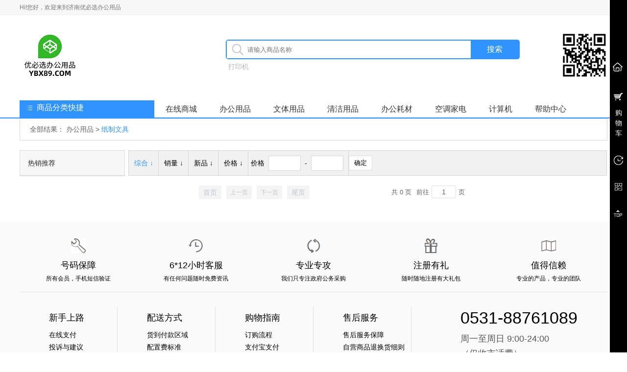

--- FILE ---
content_type: text/html;charset=UTF-8
request_url: http://ybx89.com/catalog/zhizhiwenju.html
body_size: 12329
content:
<!DOCTYPE html PUBLIC "-//W3C//DTD XHTML 1.0 Transitional//EN" "http://www.w3.org/TR/xhtml1/DTD/xhtml1-transitional.dtd">
<html xmlns="http://www.w3.org/1999/xhtml">
<head>
<meta http-equiv="Content-Type" content="text/html; charset=utf-8" />
    <meta name="description" content="济南优必选办公用品"/>
	<meta name="keywords" content="济南优必选办公用品"/>
    <meta http-equiv="X-UA-Compatible" content="IE=edge">
    <title>济南优必选办公用品</title>
<link rel="stylesheet" type="text/css" href="/front/template_2/css/style.css" />
<link rel="stylesheet" type="text/css" href="/front/template_2/css/yuncaixm2.css" />
<link rel="stylesheet" type="text/css" href="/front/template_2/css/shopping-mall-index.css" />
<link rel="shortcut icon" href="http://http://www.ybx89.com/upload/image/20210306/icon.ico" />
<link rel="stylesheet" type="text/css" href="/front/template_2/js/bootstrap3.3.4/css/bootstrap-iso.css" />
<link rel="stylesheet" type="text/css" href="/front/template_2/js/validator-1.1.5/jquery.validator.css" />
<link rel="stylesheet" href="/front/template_2/css/star-rating.css" type="text/css">
  <script>
        var basepath = "";
        var non_responsive2 = "n";
        var login = false;
        var currentUser = "";
    </script>
        <meta name="viewport" content="width=device-width, initial-scale=1.0">
<script type="text/javascript" src="/front/template_2/js/jquery-3.5.1.min.js"></script>
<script type="text/javascript" src="/front/template_2/js/yuncai.js"></script>
<script type="text/javascript" src="/front/template_2/js/yuncai2.js"></script>
<script type="text/javascript" src="/front/template_2/js/jquery.lazyload.min.js"></script>
<script type="text/javascript" src="/front/template_2/js/bootstrap3.3.4/js/bootstrap.min.js"></script>
<script type="text/javascript" src="/front/template_2/js/validator-1.1.5/jquery.validator.js"></script>
<script type="text/javascript" src="/front/template_2/js/validator-1.1.5/local/zh_CN.js"></script>
<script type="text/javascript" src="/front/template_2/js/star-rating.js"></script>
</head>
    <body>
	<!--header-->
    <div class="yc-header">
    	<div class="yc-hd w1200">
        	<p class="hd-p1 f-l">
        	            	Hi!您好，欢迎来到济南优必选办公用品 
            </p>
        	<p class="hd-p2 f-r">
            </p>
            <div style="clear:both;"></div>
        </div>
    </div>
	
    <!--logo search weweima-->
    <div class="logo-search w1200">
    	<div class="logo-box f-l">
        	<div class="logo f-l">
            	<a href="/index" title="logo"><img src="http://www.ybx89.com/upload/image/20210303/210303174730037_3.png" style="max-width: 265px;max-height: 124px;"/></a>
            </div>
        	
            <div style="clear:both;"></div>
        </div>
        <div class="erweima f-r">
        	<a href="JavaScript:"><img src="http://www.ybx89.com/upload/image/20210303/210303174448660_3.png" style="width: 94px;height: 94px;" /></a>
        </div>
        <div class="search f-r">
        <form class="form-inline" role="form" name="searchForm" id="searchForm" method="post"
					action="/product/search">
        	<div class="search-info">
            	<input type="text" name="key" id="key" value="" placeholder="请输入商品名称" />
                <button onclick="search();">搜索</button>
                <div style="clear:both;"></div>
            </div>
            </form>
            <ul class="search-ul">
            <li><a href="http://www.ybx89.com/catalog/dayinji.html" target="_blank">打印机</a></li>
            <div style="clear:both;"></div>
            </ul>
        </div>
        <div style="clear:both;"></div>
    </div><title></title>

<meta name="description" content="" />

<meta name="keywords"  content="" />
<link rel="shortcut icon" href="http://http://www.ybx89.com/upload/image/20210306/icon.ico">
<!--nav-->

    <div class="nav-box">
    	<div class="nav-kuai w1200">
        	<div class="nav-kuaijie  yjp-hover1 f-l">
            	<a href="JavaScript:" class="kj-tit1">商品分类快捷</a>
                <div class="kuaijie-box yjp-show1"  style="display:none;">
                	<div class="kuaijie-info">
                    	<dl class="kj-dl1">
                        	<dt><a href="/catalog/bangongyongpin.html">办公用品</a></dt>
                            <dd>
                            	<a href="/catalog/yanliao.html">颜料</a><span>|</span>
                            	<a href="/catalog/chuangshangyongpin.html">床上用品</a><span>|</span>
                            </dd>
                        </dl>
                        <div class="kuaijie-con">
                        	<dl class="kj-dl2" style="display:inline-block">
                            	<dt><a href="/catalog/yanliao.html">颜料</a></dt>
                                <dd>
                                   	<a href="/catalog/youhuayanliao.html">油画颜料</a><span>|</span>
                                   	<a href="/catalog/shuicai/shuifenyanliao.html">水彩/水粉颜料</a><span>|</span>
                                   	<a href="/catalog/guohuayanliao.html">国画颜料</a><span>|</span>
                                   	<a href="/catalog/bingxiyanliao.html">丙烯颜料</a><span>|</span>
                                </dd>
                            </dl>
                        	<dl class="kj-dl2" style="display:inline-block">
                            	<dt><a href="/catalog/chuangshangyongpin.html">床上用品</a></dt>
                                <dd>
                                   	<a href="/catalog/zhenjin.html">枕巾</a><span>|</span>
                                   	<a href="/catalog/maojinbei.html">毛巾被</a><span>|</span>
                                   	<a href="/catalog/tanzi.html">毯子</a><span>|</span>
                                   	<a href="/catalog/chuangzhao.html">床罩</a><span>|</span>
                                   	<a href="/catalog/beizhao.html">被罩</a><span>|</span>
                                   	<a href="/catalog/zhentao.html">枕套</a><span>|</span>
                                   	<a href="/catalog/beimian.html">被面</a><span>|</span>
                                   	<a href="/catalog/chuangrudan.html">床褥单</a><span>|</span>
                                </dd>
                            </dl>
                        	<dl class="kj-dl2" style="display:inline-block">
                            	<dt><a href="/catalog/canju.html">餐具</a></dt>
                                <dd>
                                   	<a href="/catalog/wan.html">碗</a><span>|</span>
                                   	<a href="/catalog/shaozi.html">勺子</a><span>|</span>
                                   	<a href="/catalog/kuaizi.html">筷子</a><span>|</span>
                                   	<a href="/catalog/panzi.html">盘子</a><span>|</span>
                                   	<a href="/catalog/diezi.html">碟子</a><span>|</span>
                                   	<a href="/catalog/beizi（hanzhibei）.html">杯子（含纸杯）</a><span>|</span>
                                </dd>
                            </dl>
                        	<dl class="kj-dl2" style="display:inline-block">
                            	<dt><a href="/catalog/zhuobu.html">桌布</a></dt>
                                <dd>
                                </dd>
                            </dl>
                        	<dl class="kj-dl2" style="display:inline-block">
                            	<dt><a href="/catalog/wenjiankuang.html">文件筐</a></dt>
                                <dd>
                                </dd>
                            </dl>
                        	<dl class="kj-dl2" style="display:inline-block">
                            	<dt><a href="/catalog/diqiuyi.html">地球仪</a></dt>
                                <dd>
                                </dd>
                            </dl>
                        	<dl class="kj-dl2" style="display:inline-block">
                            	<dt><a href="/catalog/juanbidao.html">卷笔刀</a></dt>
                                <dd>
                                </dd>
                            </dl>
                        	<dl class="kj-dl2" style="display:inline-block">
                            	<dt><a href="/catalog/meigongdao.html">美工刀</a></dt>
                                <dd>
                                </dd>
                            </dl>
                        	<dl class="kj-dl2" style="display:inline-block">
                            	<dt><a href="/catalog/fenbi.html">粉笔</a></dt>
                                <dd>
                                </dd>
                            </dl>
                        	<dl class="kj-dl2" style="display:inline-block">
                            	<dt><a href="/catalog/shuicaibi.html">水彩笔</a></dt>
                                <dd>
                                </dd>
                            </dl>
                        	<dl class="kj-dl2" style="display:inline-block">
                            	<dt><a href="/catalog/bence/bianqian.html">本册/便签</a></dt>
                                <dd>
                                   	<a href="/catalog/qitazhizhang（chufuyinzhi）（quan）.html">其他纸张（除复印纸）（全）</a><span>|</span>
                                </dd>
                            </dl>
                        	<dl class="kj-dl2" style="display:inline-block">
                            	<dt><a href="/catalog/shuxiegongju.html">书写工具</a></dt>
                                <dd>
                                   	<a href="/catalog/makebi（jihaobi）.html">马克笔（记号笔）</a><span>|</span>
                                </dd>
                            </dl>
                        	<dl class="kj-dl2" style="display:inline-block">
                            	<dt><a href="/catalog/wenjianshouna.html">文件收纳</a></dt>
                                <dd>
                                </dd>
                            </dl>
                        	<dl class="kj-dl2" style="display:inline-block">
                            	<dt><a href="/catalog/bangongwenju.html">办公文具</a></dt>
                                <dd>
                                </dd>
                            </dl>
                        	<dl class="kj-dl2" style="display:inline-block">
                            	<dt><a href="/catalog/caihuiyongpin.html">财会用品</a></dt>
                                <dd>
                                </dd>
                            </dl>
                        	<dl class="kj-dl2" style="display:inline-block">
                            	<dt><a href="/catalog/qitabangongyongpin.html">其他办公用品</a></dt>
                                <dd>
                                   	<a href="/catalog/yijia.html">衣架</a><span>|</span>
                                   	<a href="/catalog/shounaxiang.html">收纳箱</a><span>|</span>
                                   	<a href="/catalog/penhu.html">喷壶</a><span>|</span>
                                   	<a href="/catalog/miewendeng.html">灭蚊灯</a><span>|</span>
                                   	<a href="/catalog/yidongdianyuan.html">移动电源</a><span>|</span>
                                   	<a href="/catalog/zhibei.html">纸杯</a><span>|</span>
                                </dd>
                            </dl>
                        	<dl class="kj-dl2" style="display:inline-block">
                            	<dt><a href="/catalog/wenjiaoyongpin.html">文教用品</a></dt>
                                <dd>
                                   	<a href="/catalog/wenju.html">文具</a><span>|</span>
                                </dd>
                            </dl>
                        	<dl class="kj-dl2" style="display:inline-block">
                            	<dt><a href="/catalog/zhizhiwenju.html">纸制文具</a></dt>
                                <dd>
                                   	<a href="/catalog/qitazhizhiwenju.html">其他纸制文具</a><span>|</span>
                                </dd>
                            </dl>
                        	<dl class="kj-dl2" style="display:inline-block">
                            	<dt><a href="/catalog/erji.html">耳机</a></dt>
                                <dd>
                                </dd>
                            </dl>
                        	<dl class="kj-dl2" style="display:inline-block">
                            	<dt><a href="/catalog/qiezhidao.html">切纸刀</a></dt>
                                <dd>
                                </dd>
                            </dl>
                        	<dl class="kj-dl2" style="display:inline-block">
                            	<dt><a href="/catalog/dian（yan）chaoji.html">点（验）钞机</a></dt>
                                <dd>
                                </dd>
                            </dl>
                        	<dl class="kj-dl2" style="display:inline-block">
                            	<dt><a href="/catalog/xiangpi.html">橡皮</a></dt>
                                <dd>
                                </dd>
                            </dl>
                        	<dl class="kj-dl2" style="display:inline-block">
                            	<dt><a href="/catalog/beizi.html">杯子</a></dt>
                                <dd>
                                </dd>
                            </dl>
                        	<dl class="kj-dl2" style="display:inline-block">
                            	<dt><a href="/catalog/diannaobao.html">电脑包</a></dt>
                                <dd>
                                </dd>
                            </dl>
                        	<dl class="kj-dl2" style="display:inline-block">
                            	<dt><a href="/catalog/maobi.html">毛笔</a></dt>
                                <dd>
                                </dd>
                            </dl>
                        	<dl class="kj-dl2" style="display:inline-block">
                            	<dt><a href="/catalog/bitong.html">笔筒</a></dt>
                                <dd>
                                </dd>
                            </dl>
                        	<dl class="kj-dl2" style="display:inline-block">
                            	<dt><a href="/catalog/jisuanqi.html">计算器</a></dt>
                                <dd>
                                </dd>
                            </dl>
                        	<dl class="kj-dl2" style="display:inline-block">
                            	<dt><a href="/catalog/moshuimozhi.html">墨水墨汁</a></dt>
                                <dd>
                                </dd>
                            </dl>
                        	<dl class="kj-dl2" style="display:inline-block">
                            	<dt><a href="/catalog/kouquzhi.html">口取纸</a></dt>
                                <dd>
                                </dd>
                            </dl>
                        	<dl class="kj-dl2" style="display:inline-block">
                            	<dt><a href="/catalog/dangandai.html">档案袋</a></dt>
                                <dd>
                                </dd>
                            </dl>
                        	<dl class="kj-dl2" style="display:inline-block">
                            	<dt><a href="/catalog/xinzhi.html">信纸</a></dt>
                                <dd>
                                </dd>
                            </dl>
                        	<dl class="kj-dl2" style="display:inline-block">
                            	<dt><a href="/catalog/danganhe.html">档案盒</a></dt>
                                <dd>
                                </dd>
                            </dl>
                        	<dl class="kj-dl2" style="display:inline-block">
                            	<dt><a href="/catalog/jiaoshui.html">胶水</a></dt>
                                <dd>
                                </dd>
                            </dl>
                        	<dl class="kj-dl2" style="display:inline-block">
                            	<dt><a href="/catalog/danju.html">单据</a></dt>
                                <dd>
                                </dd>
                            </dl>
                        	<dl class="kj-dl2" style="display:inline-block">
                            	<dt><a href="/catalog/gangbi.html">钢笔</a></dt>
                                <dd>
                                </dd>
                            </dl>
                        	<dl class="kj-dl2" style="display:inline-block">
                            	<dt><a href="/catalog/yinxiang.html">音箱</a></dt>
                                <dd>
                                </dd>
                            </dl>
                        	<dl class="kj-dl2" style="display:inline-block">
                            	<dt><a href="/catalog/datouzhen.html">大头针</a></dt>
                                <dd>
                                </dd>
                            </dl>
                        	<dl class="kj-dl2" style="display:inline-block">
                            	<dt><a href="/catalog/guangpan.html">光盘</a></dt>
                                <dd>
                                </dd>
                            </dl>
                        	<dl class="kj-dl2" style="display:inline-block">
                            	<dt><a href="/catalog/dianchi.html">电池</a></dt>
                                <dd>
                                </dd>
                            </dl>
                        	<dl class="kj-dl2" style="display:inline-block">
                            	<dt><a href="/catalog/gouxianbi.html">勾线笔</a></dt>
                                <dd>
                                </dd>
                            </dl>
                        	<dl class="kj-dl2" style="display:inline-block">
                            	<dt><a href="/catalog/piaojia.html">票夹</a></dt>
                                <dd>
                                </dd>
                            </dl>
                        	<dl class="kj-dl2" style="display:inline-block">
                            	<dt><a href="/catalog/shoudian.html">手电</a></dt>
                                <dd>
                                </dd>
                            </dl>
                        	<dl class="kj-dl2" style="display:inline-block">
                            	<dt><a href="/catalog/qianzibi.html">签字笔</a></dt>
                                <dd>
                                </dd>
                            </dl>
                        	<dl class="kj-dl2" style="display:inline-block">
                            	<dt><a href="/catalog/wenjianjia.html">文件夹</a></dt>
                                <dd>
                                </dd>
                            </dl>
                        	<dl class="kj-dl2" style="display:inline-block">
                            	<dt><a href="/catalog/zhengjiantao.html">证件套</a></dt>
                                <dd>
                                </dd>
                            </dl>
                        	<dl class="kj-dl2" style="display:inline-block">
                            	<dt><a href="/catalog/bianqian.html">便签</a></dt>
                                <dd>
                                </dd>
                            </dl>
                        	<dl class="kj-dl2" style="display:inline-block">
                            	<dt><a href="/catalog/ziliaoce.html">资料册</a></dt>
                                <dd>
                                </dd>
                            </dl>
                        	<dl class="kj-dl2" style="display:inline-block">
                            	<dt><a href="/catalog/dingshuji.html">订书机</a></dt>
                                <dd>
                                </dd>
                            </dl>
                        	<dl class="kj-dl2" style="display:inline-block">
                            	<dt><a href="/catalog/fuxiezhi.html">复写纸</a></dt>
                                <dd>
                                </dd>
                            </dl>
                        	<dl class="kj-dl2" style="display:inline-block">
                            	<dt><a href="/catalog/xiangpijin.html">橡皮筋</a></dt>
                                <dd>
                                </dd>
                            </dl>
                        	<dl class="kj-dl2" style="display:inline-block">
                            	<dt><a href="/catalog/maojin.html">毛巾</a></dt>
                                <dd>
                                </dd>
                            </dl>
                        	<dl class="kj-dl2" style="display:inline-block">
                            	<dt><a href="/catalog/qianbi.html">铅笔</a></dt>
                                <dd>
                                </dd>
                            </dl>
                        	<dl class="kj-dl2" style="display:inline-block">
                            	<dt><a href="/catalog/chapai.html">插排</a></dt>
                                <dd>
                                </dd>
                            </dl>
                        	<dl class="kj-dl2" style="display:inline-block">
                            	<dt><a href="/catalog/huixingzhen.html">回形针</a></dt>
                                <dd>
                                </dd>
                            </dl>
                        	<dl class="kj-dl2" style="display:inline-block">
                            	<dt><a href="/catalog/dingshuding.html">订书钉</a></dt>
                                <dd>
                                </dd>
                            </dl>
                        	<dl class="kj-dl2" style="display:inline-block">
                            	<dt><a href="/catalog/nuanshuihu.html">暖水壶</a></dt>
                                <dd>
                                </dd>
                            </dl>
                        	<dl class="kj-dl2" style="display:inline-block">
                            	<dt><a href="/catalog/yingguangbi.html">荧光笔</a></dt>
                                <dd>
                                </dd>
                            </dl>
                        	<dl class="kj-dl2" style="display:inline-block">
                            	<dt><a href="/catalog/jianpan.html">键盘</a></dt>
                                <dd>
                                </dd>
                            </dl>
                        	<dl class="kj-dl2" style="display:inline-block">
                            	<dt><a href="/catalog/yintai（yinyou）.html">印台（印油）</a></dt>
                                <dd>
                                </dd>
                            </dl>
                        	<dl class="kj-dl2" style="display:inline-block">
                            	<dt><a href="/catalog/bijiben.html">笔记本</a></dt>
                                <dd>
                                </dd>
                            </dl>
                        	<dl class="kj-dl2" style="display:inline-block">
                            	<dt><a href="/catalog/wenjiandai.html">文件袋</a></dt>
                                <dd>
                                </dd>
                            </dl>
                        	<dl class="kj-dl2" style="display:inline-block">
                            	<dt><a href="/catalog/zhengshu.html">证书</a></dt>
                                <dd>
                                </dd>
                            </dl>
                        	<dl class="kj-dl2" style="display:inline-block">
                            	<dt><a href="/catalog/pingzheng.html">凭证</a></dt>
                                <dd>
                                </dd>
                            </dl>
                        	<dl class="kj-dl2" style="display:inline-block">
                            	<dt><a href="/catalog/biaoqian.html">标签</a></dt>
                                <dd>
                                </dd>
                            </dl>
                        	<dl class="kj-dl2" style="display:inline-block">
                            	<dt><a href="/catalog/shubaojia.html">书报架</a></dt>
                                <dd>
                                </dd>
                            </dl>
                        	<dl class="kj-dl2" style="display:inline-block">
                            	<dt><a href="/catalog/shubiao.html">鼠标</a></dt>
                                <dd>
                                </dd>
                            </dl>
                        	<dl class="kj-dl2" style="display:inline-block">
                            	<dt><a href="/catalog/qidingji.html">起订机</a></dt>
                                <dd>
                                </dd>
                            </dl>
                        	<dl class="kj-dl2" style="display:inline-block">
                            	<dt><a href="/catalog/chizi.html">尺子</a></dt>
                                <dd>
                                </dd>
                            </dl>
                        	<dl class="kj-dl2" style="display:inline-block">
                            	<dt><a href="/catalog/yuju.html">雨具</a></dt>
                                <dd>
                                </dd>
                            </dl>
                        	<dl class="kj-dl2" style="display:inline-block">
                            	<dt><a href="/catalog/shubiaodian.html">鼠标垫</a></dt>
                                <dd>
                                </dd>
                            </dl>
                        	<dl class="kj-dl2" style="display:inline-block">
                            	<dt><a href="/catalog/yuanzhubi.html">圆珠笔</a></dt>
                                <dd>
                                </dd>
                            </dl>
                        	<dl class="kj-dl2" style="display:inline-block">
                            	<dt><a href="/catalog/jiandao.html">剪刀</a></dt>
                                <dd>
                                </dd>
                            </dl>
                        	<dl class="kj-dl2" style="display:inline-block">
                            	<dt><a href="/catalog/shengzi.html">绳子</a></dt>
                                <dd>
                                </dd>
                            </dl>
                        	<dl class="kj-dl2" style="display:inline-block">
                            	<dt><a href="/catalog/zhangweijia.html">长尾夹</a></dt>
                                <dd>
                                </dd>
                            </dl>
                        	<dl class="kj-dl2" style="display:inline-block">
                            	<dt><a href="/catalog/makebi.html">马克笔</a></dt>
                                <dd>
                                </dd>
                            </dl>
                        	<dl class="kj-dl2" style="display:inline-block">
                            	<dt><a href="/catalog/jiangzhuang.html">奖状</a></dt>
                                <dd>
                                </dd>
                            </dl>
                        	<dl class="kj-dl2" style="display:inline-block">
                            	<dt><a href="/catalog/mingpianhe.html">名片盒</a></dt>
                                <dd>
                                </dd>
                            </dl>
                        	<dl class="kj-dl2" style="display:inline-block">
                            	<dt><a href="/catalog/xinfeng.html">信封</a></dt>
                                <dd>
                                </dd>
                            </dl>
                        	<dl class="kj-dl2" style="display:inline-block">
                            	<dt><a href="/catalog/wenjianju.html">文件柜</a></dt>
                                <dd>
                                </dd>
                            </dl>
                        	<dl class="kj-dl2" style="display:inline-block">
                            	<dt><a href="/catalog/jiaodai.html">胶带</a></dt>
                                <dd>
                                </dd>
                            </dl>
                        	<dl class="kj-dl2" style="display:inline-block">
                            	<dt><a href="/catalog/zhangben.html">账本</a></dt>
                                <dd>
                                </dd>
                            </dl>
                        	<dl class="kj-dl2" style="display:inline-block">
                            	<dt><a href="/catalog/dianhuaji.html">电话机</a></dt>
                                <dd>
                                </dd>
                            </dl>
                        	<dl class="kj-dl2" style="display:inline-block">
                            	<dt><a href="/catalog/zhongbiao.html">钟表</a></dt>
                                <dd>
                                </dd>
                            </dl>
                        	<dl class="kj-dl2" style="display:inline-block">
                            	<dt><a href="/catalog/baoxianju.html">保险柜</a></dt>
                                <dd>
                                </dd>
                            </dl>
                        	<dl class="kj-dl2" style="display:inline-block">
                            	<dt><a href="/catalog/taideng.html">台灯</a></dt>
                                <dd>
                                </dd>
                            </dl>
                        	<dl class="kj-dl2" style="display:inline-block">
                            	<dt><a href="/catalog/minyongkouzhao.html">民用口罩</a></dt>
                                <dd>
                                </dd>
                            </dl>
                        	<dl class="kj-dl2" style="display:inline-block">
                            	<dt><a href="/catalog/lianpen.html">脸盆</a></dt>
                                <dd>
                                </dd>
                            </dl>
                            <div style="clear:both;"></div>
                        </div>
                    </div>
                	<div class="kuaijie-info">
                    	<dl class="kj-dl1">
                        	<dt><a href="/catalog/wentiyongpin.html">文体用品</a></dt>
                            <dd>
                            	<a href="/catalog/jianshenche.html">健身车</a><span>|</span>
                            	<a href="/catalog/tabuqi.html">踏步器</a><span>|</span>
                            </dd>
                        </dl>
                        <div class="kuaijie-con">
                        	<dl class="kj-dl2" style="display:inline-block">
                            	<dt><a href="/catalog/jianshenche.html">健身车</a></dt>
                                <dd>
                                </dd>
                            </dl>
                        	<dl class="kj-dl2" style="display:inline-block">
                            	<dt><a href="/catalog/tabuqi.html">踏步器</a></dt>
                                <dd>
                                </dd>
                            </dl>
                        	<dl class="kj-dl2" style="display:inline-block">
                            	<dt><a href="/catalog/duogongnengxunlianqi.html">多功能训练器</a></dt>
                                <dd>
                                </dd>
                            </dl>
                        	<dl class="kj-dl2" style="display:inline-block">
                            	<dt><a href="/catalog/paobuji.html">跑步机</a></dt>
                                <dd>
                                </dd>
                            </dl>
                        	<dl class="kj-dl2" style="display:inline-block">
                            	<dt><a href="/catalog/qipai（quan）.html">棋牌（全）</a></dt>
                                <dd>
                                   	<a href="/catalog/puke.html">扑克</a><span>|</span>
                                   	<a href="/catalog/junqi.html">军棋</a><span>|</span>
                                   	<a href="/catalog/feixingqi.html">飞行棋</a><span>|</span>
                                   	<a href="/catalog/zhongguoxiangqi.html">中国象棋</a><span>|</span>
                                   	<a href="/catalog/wuziqi.html">五子棋</a><span>|</span>
                                   	<a href="/catalog/weiqi.html">围棋</a><span>|</span>
                                   	<a href="/catalog/tiaoqi.html">跳棋</a><span>|</span>
                                </dd>
                            </dl>
                        	<dl class="kj-dl2" style="display:inline-block">
                            	<dt><a href="/catalog/jianshenshebei.html">健身设备</a></dt>
                                <dd>
                                   	<a href="/catalog/yintixiangshangqi.html">引体向上器</a><span>|</span>
                                   	<a href="/catalog/beiliqi.html">臂力器</a><span>|</span>
                                   	<a href="/catalog/jianfulun.html">健腹轮</a><span>|</span>
                                   	<a href="/catalog/yujiadian.html">瑜伽垫</a><span>|</span>
                                   	<a href="/catalog/yangwoban.html">仰卧板</a><span>|</span>
                                   	<a href="/catalog/daoliji.html">倒立机</a><span>|</span>
                                   	<a href="/catalog/huachuanji.html">划船机</a><span>|</span>
                                   	<a href="/catalog/tuoyuanji.html">椭圆机</a><span>|</span>
                                </dd>
                            </dl>
                        	<dl class="kj-dl2" style="display:inline-block">
                            	<dt><a href="/catalog/qiulei.html">球类</a></dt>
                                <dd>
                                </dd>
                            </dl>
                        	<dl class="kj-dl2" style="display:inline-block">
                            	<dt><a href="/catalog/yumaoqiu.html">羽毛球</a></dt>
                                <dd>
                                </dd>
                            </dl>
                        	<dl class="kj-dl2" style="display:inline-block">
                            	<dt><a href="/catalog/jianzi.html">毽子</a></dt>
                                <dd>
                                </dd>
                            </dl>
                        	<dl class="kj-dl2" style="display:inline-block">
                            	<dt><a href="/catalog/wangqiu.html">网球</a></dt>
                                <dd>
                                </dd>
                            </dl>
                        	<dl class="kj-dl2" style="display:inline-block">
                            	<dt><a href="/catalog/tiaosheng.html">跳绳</a></dt>
                                <dd>
                                </dd>
                            </dl>
                        	<dl class="kj-dl2" style="display:inline-block">
                            	<dt><a href="/catalog/zuqiu.html">足球</a></dt>
                                <dd>
                                </dd>
                            </dl>
                        	<dl class="kj-dl2" style="display:inline-block">
                            	<dt><a href="/catalog/qipai.html">棋牌</a></dt>
                                <dd>
                                </dd>
                            </dl>
                        	<dl class="kj-dl2" style="display:inline-block">
                            	<dt><a href="/catalog/lanqiu.html">篮球</a></dt>
                                <dd>
                                </dd>
                            </dl>
                        	<dl class="kj-dl2" style="display:inline-block">
                            	<dt><a href="/catalog/pingpangqiu.html">乒乓球</a></dt>
                                <dd>
                                </dd>
                            </dl>
                        	<dl class="kj-dl2" style="display:inline-block">
                            	<dt><a href="/catalog/yaling.html">哑铃</a></dt>
                                <dd>
                                </dd>
                            </dl>
                        	<dl class="kj-dl2" style="display:inline-block">
                            	<dt><a href="/catalog/paiqiu.html">排球</a></dt>
                                <dd>
                                </dd>
                            </dl>
                            <div style="clear:both;"></div>
                        </div>
                    </div>
                	<div class="kuaijie-info">
                    	<dl class="kj-dl1">
                        	<dt><a href="/catalog/qingjieyongpin.html">清洁用品</a></dt>
                            <dd>
                            	<a href="/catalog/fei（xiang）zaohehechengxidiji.html">肥（香）皂和合成洗涤剂</a><span>|</span>
                            	<a href="/catalog/xiaodushajunyongpin.html">消毒杀菌用品</a><span>|</span>
                            </dd>
                        </dl>
                        <div class="kuaijie-con">
                        	<dl class="kj-dl2" style="display:inline-block">
                            	<dt><a href="/catalog/fei（xiang）zaohehechengxidiji.html">肥（香）皂和合成洗涤剂</a></dt>
                                <dd>
                                   	<a href="/catalog/muyuye.html">沐浴液</a><span>|</span>
                                   	<a href="/catalog/xifashui.html">洗发水</a><span>|</span>
                                </dd>
                            </dl>
                        	<dl class="kj-dl2" style="display:inline-block">
                            	<dt><a href="/catalog/xiaodushajunyongpin.html">消毒杀菌用品</a></dt>
                                <dd>
                                   	<a href="/catalog/kongqiqingxinji.html">空气清新剂</a><span>|</span>
                                   	<a href="/catalog/shachongji.html">杀虫剂</a><span>|</span>
                                </dd>
                            </dl>
                        	<dl class="kj-dl2" style="display:inline-block">
                            	<dt><a href="/catalog/qitaqingjieyongpin.html">其他清洁用品</a></dt>
                                <dd>
                                   	<a href="/catalog/shuazi.html">刷子</a><span>|</span>
                                   	<a href="/catalog/gangsiqiu.html">钢丝球</a><span>|</span>
                                </dd>
                            </dl>
                        	<dl class="kj-dl2" style="display:inline-block">
                            	<dt><a href="/catalog/kouqiangqingjiehuliyongpin.html">口腔清洁护理用品</a></dt>
                                <dd>
                                   	<a href="/catalog/yagao.html">牙膏</a><span>|</span>
                                   	<a href="/catalog/yashua.html">牙刷</a><span>|</span>
                                </dd>
                            </dl>
                        	<dl class="kj-dl2" style="display:inline-block">
                            	<dt><a href="/catalog/qingjiegongju.html">清洁工具</a></dt>
                                <dd>
                                   	<a href="/catalog/shoutao.html">手套</a><span>|</span>
                                   	<a href="/catalog/mobu.html">抹布</a><span>|</span>
                                   	<a href="/catalog/shuitong.html">水桶</a><span>|</span>
                                   	<a href="/catalog/tuoba.html">拖把</a><span>|</span>
                                   	<a href="/catalog/saoba.html">扫把</a><span>|</span>
                                   	<a href="/catalog/lajitong.html">垃圾桶</a><span>|</span>
                                   	<a href="/catalog/lajidai.html">垃圾袋</a><span>|</span>
                                </dd>
                            </dl>
                        	<dl class="kj-dl2" style="display:inline-block">
                            	<dt><a href="/catalog/weishengzhipin.html">卫生纸品</a></dt>
                                <dd>
                                   	<a href="/catalog/juanzhi.html">卷纸</a><span>|</span>
                                   	<a href="/catalog/shijin.html">湿巾</a><span>|</span>
                                   	<a href="/catalog/chouzhi.html">抽纸</a><span>|</span>
                                </dd>
                            </dl>
                        	<dl class="kj-dl2" style="display:inline-block">
                            	<dt><a href="/catalog/qingjiexidiyongpin.html">清洁洗涤用品</a></dt>
                                <dd>
                                   	<a href="/catalog/xiyiye.html">洗衣液</a><span>|</span>
                                   	<a href="/catalog/qingjieji.html">清洁剂</a><span>|</span>
                                   	<a href="/catalog/xishouye.html">洗手液</a><span>|</span>
                                   	<a href="/catalog/xiyifen.html">洗衣粉</a><span>|</span>
                                   	<a href="/catalog/feizao.html">肥皂</a><span>|</span>
                                   	<a href="/catalog/xijiejing.html">洗洁精</a><span>|</span>
                                   	<a href="/catalog/xiaoduye.html">消毒液</a><span>|</span>
                                </dd>
                            </dl>
                            <div style="clear:both;"></div>
                        </div>
                    </div>
                	<div class="kuaijie-info">
                    	<dl class="kj-dl1">
                        	<dt><a href="/catalog/bangonghaocai.html">办公耗材</a></dt>
                            <dd>
                            	<a href="/catalog/qitazhizhang（chufuyinzhi）.html">其他纸张（除复印纸）</a><span>|</span>
                            	<a href="/catalog/xigu.html">硒鼓</a><span>|</span>
                            </dd>
                        </dl>
                        <div class="kuaijie-con">
                        	<dl class="kj-dl2" style="display:inline-block">
                            	<dt><a href="/catalog/qitazhizhang（chufuyinzhi）.html">其他纸张（除复印纸）</a></dt>
                                <dd>
                                </dd>
                            </dl>
                        	<dl class="kj-dl2" style="display:inline-block">
                            	<dt><a href="/catalog/xigu.html">硒鼓</a></dt>
                                <dd>
                                </dd>
                            </dl>
                        	<dl class="kj-dl2" style="display:inline-block">
                            	<dt><a href="/catalog/tanfen.html">碳粉</a></dt>
                                <dd>
                                </dd>
                            </dl>
                        	<dl class="kj-dl2" style="display:inline-block">
                            	<dt><a href="/catalog/mohe.html">墨盒</a></dt>
                                <dd>
                                </dd>
                            </dl>
                        	<dl class="kj-dl2" style="display:inline-block">
                            	<dt><a href="/catalog/sedai.html">色带</a></dt>
                                <dd>
                                </dd>
                            </dl>
                        	<dl class="kj-dl2" style="display:inline-block">
                            	<dt><a href="/catalog/fuyinzhi.html">复印纸</a></dt>
                                <dd>
                                </dd>
                            </dl>
                            <div style="clear:both;"></div>
                        </div>
                    </div>
                	<div class="kuaijie-info">
                    	<dl class="kj-dl1">
                        	<dt><a href="/catalog/kongdiaojiadian.html">空调家电</a></dt>
                            <dd>
                            	<a href="/catalog/kongqijinghuaqi.html">空气净化器</a><span>|</span>
                            	<a href="/catalog/kongdiaoji.html">空调机</a><span>|</span>
                            </dd>
                        </dl>
                        <div class="kuaijie-con">
                        	<dl class="kj-dl2" style="display:inline-block">
                            	<dt><a href="/catalog/kongqijinghuaqi.html">空气净化器</a></dt>
                                <dd>
                                </dd>
                            </dl>
                        	<dl class="kj-dl2" style="display:inline-block">
                            	<dt><a href="/catalog/kongdiaoji.html">空调机</a></dt>
                                <dd>
                                   	<a href="/catalog/biguashikongdiao.html">壁挂式空调</a><span>|</span>
                                   	<a href="/catalog/jushikongdiao.html">柜式空调</a><span>|</span>
                                   	<a href="/catalog/diannuanqi.html">电暖器</a><span>|</span>
                                </dd>
                            </dl>
                        	<dl class="kj-dl2" style="display:inline-block">
                            	<dt><a href="/catalog/diaoshidiaowenshebei.html">调湿调温设备</a></dt>
                                <dd>
                                   	<a href="/catalog/chushiji.html">除湿机</a><span>|</span>
                                   	<a href="/catalog/jiashiqi.html">加湿器</a><span>|</span>
                                </dd>
                            </dl>
                            <div style="clear:both;"></div>
                        </div>
                    </div>
                	<div class="kuaijie-info">
                    	<dl class="kj-dl1">
                        	<dt><a href="/catalog/jisuanji1.html">计算机</a></dt>
                            <dd>
                            	<a href="/catalog/yidongyingpan.html">移动硬盘</a><span>|</span>
                            	<a href="/catalog/Upan.html">U盘</a><span>|</span>
                            </dd>
                        </dl>
                        <div class="kuaijie-con">
                        	<dl class="kj-dl2" style="display:inline-block">
                            	<dt><a href="/catalog/yidongyingpan.html">移动硬盘</a></dt>
                                <dd>
                                </dd>
                            </dl>
                        	<dl class="kj-dl2" style="display:inline-block">
                            	<dt><a href="/catalog/Upan.html">U盘</a></dt>
                                <dd>
                                </dd>
                            </dl>
                        	<dl class="kj-dl2" style="display:inline-block">
                            	<dt><a href="/catalog/jisuanji.html">计算机</a></dt>
                                <dd>
                                   	<a href="/catalog/tongyongtaishijisuanji.html">通用台式计算机</a><span>|</span>
                                   	<a href="/catalog/taishiyitiji.html">台式一体机</a><span>|</span>
                                   	<a href="/catalog/tongyongbianxieshijisuanji.html">通用便携式计算机</a><span>|</span>
                                   	<a href="/catalog/pingbanshidiannao.html">平板式电脑</a><span>|</span>
                                   	<a href="/catalog/taishituxinggongzuozhan.html">台式图形工作站</a><span>|</span>
                                   	<a href="/catalog/yidongtuxinggongzuozhan.html">移动图形工作站</a><span>|</span>
                                   	<a href="/catalog/PCfuwuqi.html">PC服务器</a><span>|</span>
                                </dd>
                            </dl>
                        	<dl class="kj-dl2" style="display:inline-block">
                            	<dt><a href="/catalog/jisuanjiwangluoshebei.html">计算机网络设备</a></dt>
                                <dd>
                                   	<a href="/catalog/luyouqi.html">路由器</a><span>|</span>
                                   	<a href="/catalog/jiaohuanji.html">交换机</a><span>|</span>
                                   	<a href="/catalog/bujianduandianyuan（UPS）.html">不间断电源（UPS）</a><span>|</span>
                                </dd>
                            </dl>
                        	<dl class="kj-dl2" style="display:inline-block">
                            	<dt><a href="/catalog/jisuanjipeijian.html">计算机配件</a></dt>
                                <dd>
                                   	<a href="/catalog/jixieyingpan.html">机械硬盘</a><span>|</span>
                                   	<a href="/catalog/gutaiyingpan.html">固态硬盘</a><span>|</span>
                                   	<a href="/catalog/jisuanjineicun.html">计算机内存</a><span>|</span>
                                </dd>
                            </dl>
                        	<dl class="kj-dl2" style="display:inline-block">
                            	<dt><a href="/catalog/xinxianquanshebei.html">信息安全设备</a></dt>
                                <dd>
                                   	<a href="/catalog/fanghuoqiang.html">防火墙</a><span>|</span>
                                   	<a href="/catalog/ruqinjiancejifangyushebei.html">入侵检测及防御设备</a><span>|</span>
                                   	<a href="/catalog/loudongsaomiaoshebei.html">漏洞扫描设备</a><span>|</span>
                                   	<a href="/catalog/rongzaibeifenshebei.html">容灾备份设备</a><span>|</span>
                                   	<a href="/catalog/wangluogelishebei.html">网络隔离设备</a><span>|</span>
                                   	<a href="/catalog/anquanshenjishebei.html">安全审计设备</a><span>|</span>
                                   	<a href="/catalog/jisuanjizhongduananquanshebei.html">计算机终端安全设备</a><span>|</span>
                                   	<a href="/catalog/danxiangchuanshushebei.html">单项传输设备</a><span>|</span>
                                   	<a href="/catalog/xunizhuanyongwang（VPN）shebei.html">虚拟专用网（VPN）设备</a><span>|</span>
                                   	<a href="/catalog/guangchuanshushebei.html">光传输设备</a><span>|</span>
                                   	<a href="/catalog/wangluojianceshebei.html">网络检测设备</a><span>|</span>
                                   	<a href="/catalog/fuzaijunhengshebei.html">负载均衡设备</a><span>|</span>
                                   	<a href="/catalog/wangluoguanlijijierushebei.html">网络管理及接入设备</a><span>|</span>
                                   	<a href="/catalog/wuxianwangluoshebei.html">无线网络设备</a><span>|</span>
                                   	<a href="/catalog/jiju.html">机柜</a><span>|</span>
                                   	<a href="/catalog/shujukuguanlixitong.html">数据库管理系统</a><span>|</span>
                                </dd>
                            </dl>
                            <div style="clear:both;"></div>
                        </div>
                    </div>
                	<div class="kuaijie-info">
                    	<dl class="kj-dl1">
                        	<dt><a href="/catalog/minyongdianqi.html">民用电器</a></dt>
                            <dd>
                            	<a href="/catalog/lengzangju.html">冷藏柜</a><span>|</span>
                            	<a href="/catalog/bingxiang（lengju）.html">冰箱（冷柜）</a><span>|</span>
                            </dd>
                        </dl>
                        <div class="kuaijie-con">
                        	<dl class="kj-dl2" style="display:inline-block">
                            	<dt><a href="/catalog/lengzangju.html">冷藏柜</a></dt>
                                <dd>
                                </dd>
                            </dl>
                        	<dl class="kj-dl2" style="display:inline-block">
                            	<dt><a href="/catalog/bingxiang（lengju）.html">冰箱（冷柜）</a></dt>
                                <dd>
                                </dd>
                            </dl>
                        	<dl class="kj-dl2" style="display:inline-block">
                            	<dt><a href="/catalog/xiyiji.html">洗衣机</a></dt>
                                <dd>
                                </dd>
                            </dl>
                        	<dl class="kj-dl2" style="display:inline-block">
                            	<dt><a href="/catalog/xiaoduju.html">消毒柜</a></dt>
                                <dd>
                                </dd>
                            </dl>
                        	<dl class="kj-dl2" style="display:inline-block">
                            	<dt><a href="/catalog/weibolu.html">微波炉</a></dt>
                                <dd>
                                </dd>
                            </dl>
                        	<dl class="kj-dl2" style="display:inline-block">
                            	<dt><a href="/catalog/reshuiqi.html">热水器</a></dt>
                                <dd>
                                </dd>
                            </dl>
                        	<dl class="kj-dl2" style="display:inline-block">
                            	<dt><a href="/catalog/dianshuihu.html">电水壶</a></dt>
                                <dd>
                                </dd>
                            </dl>
                        	<dl class="kj-dl2" style="display:inline-block">
                            	<dt><a href="/catalog/yinshuiji.html">饮水机</a></dt>
                                <dd>
                                </dd>
                            </dl>
                        	<dl class="kj-dl2" style="display:inline-block">
                            	<dt><a href="/catalog/xichenqi.html">吸尘器</a></dt>
                                <dd>
                                </dd>
                            </dl>
                        	<dl class="kj-dl2" style="display:inline-block">
                            	<dt><a href="/catalog/jingshuiqi.html">净水器</a></dt>
                                <dd>
                                </dd>
                            </dl>
                        	<dl class="kj-dl2" style="display:inline-block">
                            	<dt><a href="/catalog/dianfengshan.html">电风扇</a></dt>
                                <dd>
                                </dd>
                            </dl>
                        	<dl class="kj-dl2" style="display:inline-block">
                            	<dt><a href="/catalog/dianfanbao.html">电饭煲</a></dt>
                                <dd>
                                </dd>
                            </dl>
                        	<dl class="kj-dl2" style="display:inline-block">
                            	<dt><a href="/catalog/xiwanji.html">洗碗机</a></dt>
                                <dd>
                                </dd>
                            </dl>
                        	<dl class="kj-dl2" style="display:inline-block">
                            	<dt><a href="/catalog/youyanji.html">油烟机</a></dt>
                                <dd>
                                </dd>
                            </dl>
                        	<dl class="kj-dl2" style="display:inline-block">
                            	<dt><a href="/catalog/ranqizao.html">燃气灶</a></dt>
                                <dd>
                                </dd>
                            </dl>
                            <div style="clear:both;"></div>
                        </div>
                    </div>
                	<div class="kuaijie-info">
                    	<dl class="kj-dl1">
                        	<dt><a href="/catalog/bangongshebei1.html">办公设备</a></dt>
                            <dd>
                            	<a href="/catalog/qiezhiji.html">切纸机</a><span>|</span>
                            	<a href="/catalog/zheyeji.html">折页机</a><span>|</span>
                            </dd>
                        </dl>
                        <div class="kuaijie-con">
                        	<dl class="kj-dl2" style="display:inline-block">
                            	<dt><a href="/catalog/qiezhiji.html">切纸机</a></dt>
                                <dd>
                                </dd>
                            </dl>
                        	<dl class="kj-dl2" style="display:inline-block">
                            	<dt><a href="/catalog/zheyeji.html">折页机</a></dt>
                                <dd>
                                </dd>
                            </dl>
                        	<dl class="kj-dl2" style="display:inline-block">
                            	<dt><a href="/catalog/KVMshebei.html">KVM设备</a></dt>
                                <dd>
                                </dd>
                            </dl>
                        	<dl class="kj-dl2" style="display:inline-block">
                            	<dt><a href="/catalog/zhifajiluyi.html">执法记录仪</a></dt>
                                <dd>
                                </dd>
                            </dl>
                        	<dl class="kj-dl2" style="display:inline-block">
                            	<dt><a href="/catalog/fuyinji.html">复印机</a></dt>
                                <dd>
                                </dd>
                            </dl>
                        	<dl class="kj-dl2" style="display:inline-block">
                            	<dt><a href="/catalog/duogongnengyitiji.html">多功能一体机</a></dt>
                                <dd>
                                </dd>
                            </dl>
                        	<dl class="kj-dl2" style="display:inline-block">
                            	<dt><a href="/catalog/chuanzhenji.html">传真机</a></dt>
                                <dd>
                                </dd>
                            </dl>
                        	<dl class="kj-dl2" style="display:inline-block">
                            	<dt><a href="/catalog/touyingyi.html">投影仪</a></dt>
                                <dd>
                                </dd>
                            </dl>
                        	<dl class="kj-dl2" style="display:inline-block">
                            	<dt><a href="/catalog/gaosuwendangsaomiaoyi.html">高速文档扫描仪</a></dt>
                                <dd>
                                </dd>
                            </dl>
                        	<dl class="kj-dl2" style="display:inline-block">
                            	<dt><a href="/catalog/putongpingbansaomiaoyi.html">普通平板扫描仪</a></dt>
                                <dd>
                                </dd>
                            </dl>
                        	<dl class="kj-dl2" style="display:inline-block">
                            	<dt><a href="/catalog/suizhiji.html">碎纸机</a></dt>
                                <dd>
                                </dd>
                            </dl>
                        	<dl class="kj-dl2" style="display:inline-block">
                            	<dt><a href="/catalog/dayinji.html">打印机</a></dt>
                                <dd>
                                   	<a href="/catalog/reshidayinji.html">热式打印机</a><span>|</span>
                                   	<a href="/catalog/zhenshidayinji.html">针式打印机</a><span>|</span>
                                   	<a href="/catalog/A4fumianpenmoheibaidayinji.html">A4幅面喷墨黑白打印机</a><span>|</span>
                                   	<a href="/catalog/A4fumianpenmocaisedayinji.html">A4幅面喷墨彩色打印机</a><span>|</span>
                                   	<a href="/catalog/A4fumianjiguangheibaidayinji.html">A4幅面激光黑白打印机</a><span>|</span>
                                   	<a href="/catalog/A4fumianjiguangcaisedayinji.html">A4幅面激光彩色打印机</a><span>|</span>
                                   	<a href="/catalog/A3fumianpenmoheibaidayinji.html">A3幅面喷墨黑白打印机</a><span>|</span>
                                   	<a href="/catalog/A3fumianpenmocaisedayinji.html">A3幅面喷墨彩色打印机</a><span>|</span>
                                   	<a href="/catalog/A3fumianjiguangheibaidayinji.html">A3幅面激光黑白打印机</a><span>|</span>
                                   	<a href="/catalog/A3fumianjiguangcaisedayinji.html">A3幅面激光彩色打印机</a><span>|</span>
                                </dd>
                            </dl>
                        	<dl class="kj-dl2" style="display:inline-block">
                            	<dt><a href="/catalog/wenyinshebei.html">文印设备</a></dt>
                                <dd>
                                   	<a href="/catalog/suyinji.html">速印机</a><span>|</span>
                                   	<a href="/catalog/zhuangdingji.html">装订机</a><span>|</span>
                                   	<a href="/catalog/keluji.html">刻录机</a><span>|</span>
                                </dd>
                            </dl>
                        	<dl class="kj-dl2" style="display:inline-block">
                            	<dt><a href="/catalog/xianshishebei.html">显示设备</a></dt>
                                <dd>
                                   	<a href="/catalog/dianzibaiban.html">电子白板</a><span>|</span>
                                   	<a href="/catalog/yejingxianshiqi.html">液晶显示器</a><span>|</span>
                                   	<a href="/catalog/LEDxianshiping.html">LED显示屏</a><span>|</span>
                                   	<a href="/catalog/chukongyitiji.html">触控一体机</a><span>|</span>
                                   	<a href="/catalog/supaiyi.html">速拍仪</a><span>|</span>
                                </dd>
                            </dl>
                        	<dl class="kj-dl2" style="display:inline-block">
                            	<dt><a href="/catalog/zhaoxiangqicai.html">照相器材</a></dt>
                                <dd>
                                   	<a href="/catalog/zhaoxiangji.html">照相机</a><span>|</span>
                                   	<a href="/catalog/xiangjijingtou.html">相机镜头</a><span>|</span>
                                   	<a href="/catalog/xiangjiqicai.html">相机器材</a><span>|</span>
                                </dd>
                            </dl>
                            <div style="clear:both;"></div>
                        </div>
                    </div>
                	<div class="kuaijie-info">
                    	<dl class="kj-dl1">
                        	<dt><a href="/catalog/yinxiangshebei.html">音像设备</a></dt>
                            <dd>
                            	<a href="/catalog/shouyinji.html">收音机</a><span>|</span>
                            	<a href="/catalog/luyinji.html">录音机</a><span>|</span>
                            </dd>
                        </dl>
                        <div class="kuaijie-con">
                        	<dl class="kj-dl2" style="display:inline-block">
                            	<dt><a href="/catalog/shouyinji.html">收音机</a></dt>
                                <dd>
                                </dd>
                            </dl>
                        	<dl class="kj-dl2" style="display:inline-block">
                            	<dt><a href="/catalog/luyinji.html">录音机</a></dt>
                                <dd>
                                </dd>
                            </dl>
                        	<dl class="kj-dl2" style="display:inline-block">
                            	<dt><a href="/catalog/shexiangji.html">摄像机</a></dt>
                                <dd>
                                </dd>
                            </dl>
                        	<dl class="kj-dl2" style="display:inline-block">
                            	<dt><a href="/catalog/luyinbi.html">录音笔</a></dt>
                                <dd>
                                </dd>
                            </dl>
                        	<dl class="kj-dl2" style="display:inline-block">
                            	<dt><a href="/catalog/gongfangji.html">功放机</a></dt>
                                <dd>
                                </dd>
                            </dl>
                        	<dl class="kj-dl2" style="display:inline-block">
                            	<dt><a href="/catalog/dianshiji.html">电视机</a></dt>
                                <dd>
                                </dd>
                            </dl>
                        	<dl class="kj-dl2" style="display:inline-block">
                            	<dt><a href="/catalog/yinshipinbofangshebei.html">音视频播放设备</a></dt>
                                <dd>
                                   	<a href="/catalog/languang/DVDbofangji.html">蓝光/DVD播放机</a><span>|</span>
                                   	<a href="/catalog/yinxiang135.html">音响</a><span>|</span>
                                   	<a href="/catalog/jiatingyingyuan.html">家庭影院</a><span>|</span>
                                </dd>
                            </dl>
                        	<dl class="kj-dl2" style="display:inline-block">
                            	<dt><a href="/catalog/shipinshebei.html">视频设备</a></dt>
                                <dd>
                                   	<a href="/catalog/shipinchuliqi.html">视频处理器</a><span>|</span>
                                   	<a href="/catalog/lufangyinji.html">录放音机</a><span>|</span>
                                   	<a href="/catalog/bilubofangshebei.html">闭路播放设备</a><span>|</span>
                                </dd>
                            </dl>
                        	<dl class="kj-dl2" style="display:inline-block">
                            	<dt><a href="/catalog/yinpinshebei.html">音频设备</a></dt>
                                <dd>
                                   	<a href="/catalog/shiyinshebei.html">拾音设备</a><span>|</span>
                                   	<a href="/catalog/kuoyinshebei.html">扩音设备</a><span>|</span>
                                </dd>
                            </dl>
                        	<dl class="kj-dl2" style="display:inline-block">
                            	<dt><a href="/catalog/zuheyinshipinshebei.html">组合音视频设备</a></dt>
                                <dd>
                                   	<a href="/catalog/huiyi、guangbojiyinlexinshangxitong.html">会议、广播及音乐欣赏系统</a><span>|</span>
                                </dd>
                            </dl>
                        	<dl class="kj-dl2" style="display:inline-block">
                            	<dt><a href="/catalog/shipinjiankongshebei.html">视频监控设备</a></dt>
                                <dd>
                                </dd>
                            </dl>
                            <div style="clear:both;"></div>
                        </div>
                    </div>
                	<div class="kuaijie-info">
                    	<dl class="kj-dl1">
                        	<dt><a href="/catalog/huowu.html">货物</a></dt>
                            <dd>
                            	<a href="/catalog/bangongjiaju.html">办公家具</a><span>|</span>
                            	<a href="/catalog/hangkongqicai.html">航空器材</a><span>|</span>
                            </dd>
                        </dl>
                        <div class="kuaijie-con">
                        	<dl class="kj-dl2" style="display:inline-block">
                            	<dt><a href="/catalog/bangongjiaju.html">办公家具</a></dt>
                                <dd>
                                   	<a href="/catalog/shafa.html">沙发</a><span>|</span>
                                   	<a href="/catalog/yichu.html">衣橱</a><span>|</span>
                                   	<a href="/catalog/baomiju.html">保密柜</a><span>|</span>
                                   	<a href="/catalog/shuju.html">书柜</a><span>|</span>
                                   	<a href="/catalog/huiyiyi.html">会议椅</a><span>|</span>
                                   	<a href="/catalog/zhedieyi.html">折叠椅</a><span>|</span>
                                   	<a href="/catalog/zhuoqianyi.html">桌前椅</a><span>|</span>
                                   	<a href="/catalog/bangongyi.html">办公椅</a><span>|</span>
                                   	<a href="/catalog/chaji.html">茶几</a><span>|</span>
                                   	<a href="/catalog/bangongzhuo.html">办公桌</a><span>|</span>
                                </dd>
                            </dl>
                        	<dl class="kj-dl2" style="display:inline-block">
                            	<dt><a href="/catalog/hangkongqicai.html">航空器材</a></dt>
                                <dd>
                                   	<a href="/catalog/wurenji.html">无人机</a><span>|</span>
                                </dd>
                            </dl>
                        	<dl class="kj-dl2" style="display:inline-block">
                            	<dt><a href="/catalog/tongxunshebei.html">通讯设备</a></dt>
                                <dd>
                                   	<a href="/catalog/duijiangji.html">对讲机</a><span>|</span>
                                </dd>
                            </dl>
                        	<dl class="kj-dl2" style="display:inline-block">
                            	<dt><a href="/catalog/wujinjiancai.html">五金建材</a></dt>
                                <dd>
                                   	<a href="/catalog/diandonggongju.html">电动工具</a><span>|</span>
                                   	<a href="/catalog/jianzhucailiao.html">建筑材料</a><span>|</span>
                                   	<a href="/catalog/dengju.html">灯具</a><span>|</span>
                                   	<a href="/catalog/shuinuanjiancai.html">水暖建材</a><span>|</span>
                                   	<a href="/catalog/dianqishebei0.html">电气设备</a><span>|</span>
                                   	<a href="/catalog/shoudonggongju.html">手动工具</a><span>|</span>
                                   	<a href="/catalog/suoju.html">锁具</a><span>|</span>
                                </dd>
                            </dl>
                        	<dl class="kj-dl2" style="display:inline-block">
                            	<dt><a href="/catalog/dianqishebei.html">电器设备</a></dt>
                                <dd>
                                   	<a href="/catalog/riyongdianqi.html">日用电器</a><span>|</span>
                                   	<a href="/catalog/yinshipinshebei.html">音视频设备</a><span>|</span>
                                   	<a href="/catalog/kongqidiaojieshebei.html">空气调节设备</a><span>|</span>
                                </dd>
                            </dl>
                        	<dl class="kj-dl2" style="display:inline-block">
                            	<dt><a href="/catalog/jisuanjishebeijiruanjian.html">计算机设备及软件</a></dt>
                                <dd>
                                   	<a href="/catalog/cunchushebei.html">存储设备</a><span>|</span>
                                   	<a href="/catalog/tuxinggongzuozhan.html">图形工作站</a><span>|</span>
                                </dd>
                            </dl>
                        	<dl class="kj-dl2" style="display:inline-block">
                            	<dt><a href="/catalog/shenghuoriyong.html">生活日用</a></dt>
                                <dd>
                                   	<a href="/catalog/riyongbaihuo.html">日用百货</a><span>|</span>
                                   	<a href="/catalog/fanghuzhuangbei.html">防护装备</a><span>|</span>
                                   	<a href="/catalog/chuangshangzhuangju.html">床上装具</a><span>|</span>
                                </dd>
                            </dl>
                        	<dl class="kj-dl2" style="display:inline-block">
                            	<dt><a href="/catalog/jisuanjishurushuchushebei.html">计算机输入输出设备</a></dt>
                                <dd>
                                   	<a href="/catalog/tiaomasaomiaoqi.html">条码扫描器</a><span>|</span>
                                   	<a href="/catalog/kaoqinji.html">考勤机</a><span>|</span>
                                </dd>
                            </dl>
                        	<dl class="kj-dl2" style="display:inline-block">
                            	<dt><a href="/catalog/wangluojianquanshebei.html">网络及安全设备</a></dt>
                                <dd>
                                </dd>
                            </dl>
                        	<dl class="kj-dl2" style="display:inline-block">
                            	<dt><a href="/catalog/xiaofangshebei.html">消防设备</a></dt>
                                <dd>
                                   	<a href="/catalog/xiaofangshuidai/jiekou/xiaofangqiang.html">消防水带/接口/消防枪</a><span>|</span>
                                   	<a href="/catalog/fenglimiehuoji.html">风力灭火机</a><span>|</span>
                                   	<a href="/catalog/xiaofangxiang.html">消防箱</a><span>|</span>
                                   	<a href="/catalog/miehuoqi.html">灭火器</a><span>|</span>
                                </dd>
                            </dl>
                        	<dl class="kj-dl2" style="display:inline-block">
                            	<dt><a href="/catalog/cheliang.html">车辆</a></dt>
                                <dd>
                                   	<a href="/catalog/zaihuoqiche.html">载货汽车</a><span>|</span>
                                   	<a href="/catalog/keche.html">客车</a><span>|</span>
                                   	<a href="/catalog/chengyongche.html">乘用车</a><span>|</span>
                                </dd>
                            </dl>
                        	<dl class="kj-dl2" style="display:inline-block">
                            	<dt><a href="/catalog/jiaju.html">家具</a></dt>
                                <dd>
                                   	<a href="/catalog/yi、denglei.html">椅、凳类</a><span>|</span>
                                   	<a href="/catalog/tai、zhuolei.html">台、桌类</a><span>|</span>
                                   	<a href="/catalog/jiaju（tongyong）.html">家具（通用）</a><span>|</span>
                                </dd>
                            </dl>
                        	<dl class="kj-dl2" style="display:inline-block">
                            	<dt><a href="/catalog/tongxinshebei.html">通信设备</a></dt>
                                <dd>
                                   	<a href="/catalog/dianhuatongxinshebei.html">电话通信设备</a><span>|</span>
                                </dd>
                            </dl>
                        	<dl class="kj-dl2" style="display:inline-block">
                            	<dt><a href="/catalog/jianzhujiancai.html">建筑建材</a></dt>
                                <dd>
                                   	<a href="/catalog/waiqiangtuliao.html">外墙涂料</a><span>|</span>
                                </dd>
                            </dl>
                        	<dl class="kj-dl2" style="display:inline-block">
                            	<dt><a href="/catalog/anquanshengchanshebei.html">安全生产设备</a></dt>
                                <dd>
                                   	<a href="/catalog/yingjijiuyuanshebeilei.html">应急救援设备类</a><span>|</span>
                                </dd>
                            </dl>
                        	<dl class="kj-dl2" style="display:inline-block">
                            	<dt><a href="/catalog/zhuangju.html">装具</a></dt>
                                <dd>
                                   	<a href="/catalog/shineizhuangju.html">室内装具</a><span>|</span>
                                </dd>
                            </dl>
                        	<dl class="kj-dl2" style="display:inline-block">
                            	<dt><a href="/catalog/yongju.html">用具</a></dt>
                                <dd>
                                   	<a href="/catalog/qitayongju.html">其他用具</a><span>|</span>
                                </dd>
                            </dl>
                        	<dl class="kj-dl2" style="display:inline-block">
                            	<dt><a href="/catalog/wentishebeisheshi.html">文体设备设施</a></dt>
                                <dd>
                                   	<a href="/catalog/leqi.html">乐器</a><span>|</span>
                                </dd>
                            </dl>
                        	<dl class="kj-dl2" style="display:inline-block">
                            	<dt><a href="/catalog/zhengfa、xiaofang、jianceshebei.html">政法、消防、检测设备</a></dt>
                                <dd>
                                </dd>
                            </dl>
                        	<dl class="kj-dl2" style="display:inline-block">
                            	<dt><a href="/catalog/yiliaoshebei.html">医疗设备</a></dt>
                                <dd>
                                   	<a href="/catalog/fangyi、fanghuweishengzhuangbeijiqiju.html">防疫、防护卫生装备及器具</a><span>|</span>
                                </dd>
                            </dl>
                            <div style="clear:both;"></div>
                        </div>
                    </div>
                </div>
            </div>    
 <ul class="nav-font f-l">
     <li>
            	<a href="/index">在线商城</a></li>
				<li><a href="/catalog/bangongyongpin.html">办公用品</a></li>
				<li><a href="/catalog/wentiyongpin.html">文体用品</a></li>
				<li><a href="/catalog/qingjieyongpin.html">清洁用品</a></li>
				<li><a href="/catalog/bangonghaocai.html">办公耗材</a></li>
				<li><a href="/catalog/kongdiaojiadian.html">空调家电</a></li>
				<li><a href="/catalog/jisuanji1.html">计算机</a></li>
            	<li><a href="/help/gywm.html">帮助中心</a></li>
    </div>
</ul>            <div style="clear:both;"></div>
        </div>
    </div>
<form id="productListForm" action="/catalog/zhizhiwenju.html" method="post" >
<input type="hidden" name=orderBy id="orderBy" value="0">
    <!--内容开始-->
    	<!--筛选结果-->
    <div class="screening-results w1200">
    	<div class="results">
        	<p class="re-p1 f-l">
            	全部结果：
            	
            	<a href="/catalog/bangongyongpin.html">办公用品</a>
            	
            	  > <a href="/catalog/zhizhiwenju.html"><span>纸制文具</span></a>　
            </p>
            
           
            <div style="clear:both;"></div>
        </div>
    </div>
    <!--内容↓↑-->
    <div class="shop-page-con w1200">
<div class="shop-pg-left f-l" style="width:215px">
            <div class="shop-left-buttom" style="margin-top:0;">
            	<div class="sp-tit1">
                    <h3>热销推荐</h3>
                </div>
                <ul class="shop-left-ul">
                		                </ul>
            </div>
        </div>    	<div class="shop-pg-right f-r">
        	<div class="shop-right-cmp" style="margin-top:0;">
            	<ul class="shop-cmp-l f-l">
                	<li class="current"><a   onclick="orderBy(0)">综合 ↓</a></li>
                	<li><a  onclick="orderBy(1)">销量 ↓</a></li>
                	<li><a  onclick="orderBy(3)">新品 ↓</a></li>
                	<li><a  onclick="orderBy(2)">价格 ↓</a></li>
                    <div style="clear:both;"></div>
                </ul>
                <div class="shop-cmp-m f-l">
                	<span>价格</span>
                	<input id="lowPriceString" name="lowPriceString" value="" type="text"  />
                	<span>-</span>
                	<input id="highPriceString" name="highPriceString" value="" type="text"  />
                </div>
                <div class="shop-cmp-r f-l">
                	<ul class="f-l">
                        <div style="clear:both;"></div>
                    </ul>
                    <button onclick="submit()">确定</button>
                </div>
                <div style="clear:both;"></div>
            </div>
            <div class="shop-right-con">
            	<ul class="shop-ul-tu shop-ul-tu1">
            	
                    <div style="clear:both;"></div>
                </ul>
            </div>
<link rel="stylesheet" href="/front/template_2/css/pagination.css">
<script src="/front/template_2/js/pagination.js"></script>
<div id="pages"></div>
<script>
    var pageIndex=1;
    var pageSize=20;
    var offset=0;
    var total=0;

        new Pagination({
            element: '#pages',
            type: 1,
            pageIndex: pageIndex,
            pageSize: pageSize,
            pageCount: 5,
            total: total,
            jumper: true,
            singlePageHide: false,
            prevText: '上一页',
            nextText: '下一页',
            disabled: true,
            currentChange: function(index) {
                goPage(index);
            }
        });
</script>
            </div>
        </div>
        <div style="clear:both;"></div>
    </div>
    <div class="bootstrap-iso">
<div class="modal fade" id="myModal" tabindex="-1" role="dialog" aria-labelledby="myModalLabel" aria-hidden="true">
  <div class="modal-dialog">
    <div class="modal-content">
      <div class="modal-header">
        <button type="button" class="close" data-dismiss="modal" aria-hidden="true">&times;</button>
        <h4 class="modal-title" id="myModalLabel"><b>提示信息:</b></h4>
      </div>
      <div class="modal-body" style="color: #7ABD54;font:normal 24px">
        <h3><span class="glyphicon glyphicon-ok"></span>商品已成功加入购物车！</h3>
      </div>
      <div class="modal-footer">
	        <button type="button" class="btn btn-default" onclick="$('#myModal').modal('hide');">继续购物</button>
        	<button class="btn btn-primary" data-dismiss="modal" value="去购物车结算" onclick="toCart();">
        		<span class="glyphicon glyphicon-usd"></span>去购物车结算
        	</button>
      </div>
    </div><!-- /.modal-content -->
  </div><!-- /.modal-dialog -->
</div><!-- /.modal -->
</div>
    </form>

    <script type="text/javascript" src="/front/template_2/js/product.js"></script>
    <script type="text/javascript" src="/front/template_2/js/front.js"></script>  
  	<script src="/front/template_2/js/superSlide/jquery.SuperSlide.js"></script>
  	<script src="/front/template_2/js/jquery.imagezoom/js/jquery.imagezoom.min.js"></script>
    <script>
    function orderBy(by){
    $("#orderBy").val(by);
    $("#productListForm").submit();
    }
    function submit(){
    $("#productListForm").submit();
    }
    function goPage(pageNum)
	{
        var pageOffset=20;
        var offset=(pageNum-1)*pageOffset;
        var url="/catalog/zhizhiwenju.html?pager.offset="+offset;
        $( "#productListForm").attr( 'action' ,url);     //通过jquery为action属性赋值
        $( "#productListForm").submit();
	}
    </script>
    
<!--底部一块-->
<div class="footer-box">
    <ul class="footer-info1 w1200">
                        <li>
                    <div class="ft-tu1">
                        <a href="JavaScript:"><img src="http://www.ybx89.com/upload/image/20210408/210408023329969_3.gif"/></a>
                    </div>
                    <h3>
<a href="JavaScript:;">号码保障</a> 
</h3>
<p>
所有会员，手机短信验证
</p>
                </li>
                <li>
                    <div class="ft-tu1">
                        <a href="JavaScript:"><img src="http://www.ybx89.com/upload/image/20210408/210408031238427_3.gif"/></a>
                    </div>
                    <h3>
<a href="JavaScript:;">6*12小时客服</a> 
</h3>
<p>
有任何问题随时免费资讯
</p>
                </li>
                <li>
                    <div class="ft-tu1">
                        <a href="JavaScript:"><img src="http://www.ybx89.com/upload/image/20210408/210408031320066_3.gif"/></a>
                    </div>
                    <h3>
<a href="JavaScript:;">专业专攻</a> 
</h3>
<p>
我们只专注政府公务采购
</p>
                </li>
                <li>
                    <div class="ft-tu1">
                        <a href="JavaScript:"><img src="http://www.ybx89.com/upload/image/20210408/210408031356294_3.gif"/></a>
                    </div>
                    <h3>
<a href="JavaScript:;">注册有礼</a>
</h3>
<p>
随时随地注册有大礼包
</p>
                </li>
                <li>
                    <div class="ft-tu1">
                        <a href="JavaScript:"><img src="http://www.ybx89.com/upload/image/20210408/210408031421518_3.gif"/></a>
                    </div>
                    <h3>
<a href="JavaScript:;">值得信赖</a>
</h3>
<p>
专业的产品，专业的团队
</p>
                </li>
        <div style="clear:both;"></div>
    </ul>
    <div class="footer-info2 w1200">
        <div class="ft-if2-left f-l">
                <dl>
                    <dt><a>新手上路</a></dt>
                    <dd>
                                <a href="/help/zxzf.html">在线支付</a>
                                <a href="/help/tsjy.html">投诉与建议</a>
                                <a href="/help/xsbz.html">新手帮助</a>
                    </dd>
                </dl>
                <dl>
                    <dt><a>配送方式</a></dt>
                    <dd>
                                <a href="/help/hdfkqu.html">货到付款区域</a>
                                <a href="/help/psfbz.html">配置费标准</a>
                                <a href="/help/gwlc.html">购物流程</a>
                                <a href="/help/cjwt.html">常见问题</a>
                    </dd>
                </dl>
                <dl>
                    <dt><a>购物指南</a></dt>
                    <dd>
                                <a href="/help/dglc.html">订购流程</a>
                                <a href="/help/zfbzf.html">支付宝支付</a>
                    </dd>
                </dl>
                <dl>
                    <dt><a>售后服务</a></dt>
                    <dd>
                                <a href="/help/shfwbz.html">售后服务保障</a>
                                <a href="/help/zyspthhxz.html">自营商品退换货细则</a>
                                <a href="/help/kdsh.html">快递送货</a>
                    </dd>
                </dl>
            <div style="clear:both;"></div>
        </div>
        <div class="ft-if2-right f-r">
            <h3>0531-88761089</h3>
            <p>周一至周日 9:00-24:00</p>
            <p>（仅收市话费）</p>
        </div>
        <div style="clear:both;"></div>
    </div>
    <div class="footer-info3 w1200">

            <p>
                    <a href="/help/mztk.html">免责条款</a>
                    <span>|</span>
                    <a href="/help/ysbh.html">隐私保护</a>
                    <span>|</span>
                    <a href="/help/zxrd.html">咨询热点</a>
                    <span>|</span>
                    <a href="/help/lxwm.html">联系我们</a>
                    <span>|</span>
                    <a href="/help/gsjj.html">公司简介</a>
                    <span>|</span>
                    <a href="http://ggzyjyzx.shandong.gov.cn/wssc/sdszfcg/mall/html/shopIndex.html?s_35327|type_1">政采店铺</a>
                    
            </p>

        <p>济南优必选
</p>
        <p>
            <a href="http://beian.miit.gov.cn/" target="_blank">鲁ICP备2021005632号-1</a>
            
        </p>

    </div>
</div>
<script>
    $(function () {
        $("img.lazy").lazyload({
            effect: "fadeIn"
        });
    });
</script><ul class="youce">
    	<li class="li1">
        	<a href="/index" class="li1-tu1"><img src="http://www.ybx89.com//front/template_2/images/zl2-94.png" /></a>
            <a href="/index" class="li1-zi1">返回首页</a>
        </li>
        <li class="li2">
        	<a href="/cart/cart"><img src="http://www.ybx89.com/front/template_2/images/zl2-95.png" />购</br>物</br>车</a>
        </li>
        <li class="li3">
        	<a href="/product/exploreRecord" class="li1-tu2"><img src="http://www.ybx89.com/front/template_2/images/zl2-97.png" /></a>
            <a href="/product/exploreRecord" class="li1-zi2">我看过的</a>
        </li>
        <li class="li4">
        	<a href="JavaScript:" class="li1-tu2"><img src="http://www.ybx89.com/front/template_2/images/zl2-98.gif" /></a>
            <div class="li4-ewm">
            	<a href="JavaScript:"><img src="http://www.ybx89.com/upload/image/20210303/210303174448660_3.png" style="width:95px;height:95px;max-width:95px;max-height:95px;"/></a>
                <p>扫一扫</p>
            </div>
        </li>
        <li class="li3 li5">
        	<a href="#top" class="li1-tu2"><img src="http://www.ybx89.com/front/template_2/images/zl2-99.gif" /></a>
            <a href="#top" class="li1-zi2">返回顶部</a>
        </li>
    </ul>    </body>
</html>


--- FILE ---
content_type: text/css
request_url: http://ybx89.com/front/template_2/css/style.css
body_size: 5577
content:
@charset "utf-8";
/* CSS Document */

/*CSS 初始化*/
body, v, dl, dt, dd, ul, ol, li, h1, h2, h3, h4, h5, h6, pre, form, fieldset, input, p, blockquote, th, td { margin:0; padding:0; }
body {font-size:12px;font-family:"Microsoft Yahei",Heiti,arial,helvetica,sans-serif!important;line-height:21px;}
fieldset, img { border:0;}
img{ display:block;}
ol, ul { list-style:none; }
h1, h2, h3, h4, h5, h6{ font-size:100%;}
em { font-style:normal; }
input, button, select, textarea{ outline:none;}
textarea { resize:none; }
a { color:#666;text-decoration:none; }
a:hover { text-decoration:none;}
a:focus{outline:none; -moz-outline:none;}		/*解决  去除 a 链接点击后有一个虚线的边框出现*/

/*a:hover{ color:#F09E0B;}         #2F94FF            */

/*公用样式*/
.w1200{ width:1200px; margin:0 auto;}
.mt20{ margin-top:20px;}
.f-l{ float:left;}
.f-r{ float:right;}
.none{ display:none;}


/*top 开始*/
.top{ width:100%; height:43px; background-color:#FAFAFA; border-bottom:1px solid #e5e5e5;}
.top-con .t-con-l{ font-size:14px; color:#000; line-height:43px;}
.top-con .t-con-r li{ float:left; margin-left:45px; line-height:43px;}
.top-con .t-con-r .erweima{ position:relative;}
.top-con .t-con-r .erweima a{padding-right:25px; background:url(../images/erweima-bg.jpg) no-repeat 80px center;}
.top-con .t-con-r .erweima .ewm-tu{ width:94px; height:94px; padding:10px; background-color:#fff; border:1px solid #e5e5e5; overflow:hidden; position:absolute;top:43px; right:0; display:none;}
.top-con .t-con-r .erweima .ewm-tu a{ padding:0;}
.top-con .t-con-r li a{ font-size:14px; color:#000;}
.top-con .t-con-r li a:hover{ color:#F09E0B;}

/*logo search 开始*/
.hd-info1 .logo{ width:96px; height:118px; margin:16px 0 0 30px;}
.hd-info1 .search{ width:580px;margin-top:40px;}
.search .sp li{ float:left; width:52px; height:29px; line-height:29px; text-align:center;}
.search .sp li a{ font-size:14px; color:#000;}
.search .sp .current{ background-color:#F19F0B;}
.search .sp .current a{ color:#fff;}
.search .srh{ width:578px;}
.search .srh .ipt{background-color:#F19F0B; border-radius:0 3px 3px 3px; padding:2px;}
.search .srh .ipt input{ width:451px; height:43px; border:none; padding:0 10px; font-size:16px; color:#333;}
.search .srh button{ width:95px; height:47px; background-color:#F19F0B; font-size:15px; color:#fff; cursor:pointer; border:none;}
.search .sp2{ margin-top:3px;}
.search .sp2 li{ float:left; margin-right:12px;}
.search .sp2 li a{ font-size:14px; color:#7F7F7F;}
.hd-info1 .dianji{ width:126px; height:97px; margin:44px 0 0 184px;}
.dianji button{ border:none; cursor:pointer; }
.dianji .btn1,.dianji .btn2{ width:124px; height:40px; background-color:#F19F0B; border:1px solid #F9AA5B; border-radius:1px;}
.dianji .btn1{ margin-bottom:13px;}
.dianji .btn1 button{ font-size:14px; color:#fff;width:62px; height:40px; float:left;}
.dianji .btn1 .btn1-l{ background-color:#F19F0B;}
.dianji .btn1 .btn1-r{ background-color:#fff; color:#AB5100;}
.dianji .btn2{ font-size:15px; color:#fff;}

/*切换城市*/
.switch-city{ margin:0 auto 15px; position:relative;}
.switch-city .dianji-qh{ font-size:14px; color:#131313; margin:0 10px 0 15px;}
.switch-city span{ font-size:14px; color:#AB5100;}
.select-city{ display:none; width:1198px;background:#fff;position:absolute; left:-164px; top:33px; z-index:10;border: 1px solid #ccc;}
.select-city .sl-city-top{ height:42px; background-color:#F2F2F2; border-bottom:1px solid #ccc;}
.select-city .sl-city-top p{ line-height:42px; font-size:14px; color:#000; margin-left:12px;}
.select-city .sl-city-top .close-select-city{ margin:12px;}
.select-city .sl-city-con{padding:0 20px;}
.select-city .sl-city-con p{ margin:20px 0; font-size:18px; color:#000;}
.select-city .sl-city-con dt{ width:56px; font-size:14px; font-weight:bold; color:#000; float:left; margin-right:8px;}
.select-city .sl-city-con dl{margin-bottom:10px;}
.select-city .sl-city-con dd{ float:left; width:1094px;}
.select-city .sl-city-con dd a{ display:inline-block; margin-right:10px; font-size:14px; color:#000;}
.sl-city-con dd a:hover{ color:#2F94FF;}

/*nav 开始*/
.nav{ position:relative;}
.nav .sp-kj{ width:267px; height:47px; line-height:47px; font-size:16px; color:#fff; float:left; background:#F09E0B url(../images/sp-kj-bg.jpg) no-repeat 6px center; padding-left:35px; position:relative;}
.nav .kj-show{ width:302px; height:560px;z-index:1; position:absolute; top:47px; left:0;}
.nav ul{ float:left;}
.nav li{ float:left; width:112px; height:47px; line-height:47px; text-align:center;}
.nav li a{ font-size:15px; color:#1F1F1F;}
.nav li a:hover{ color:#F09E0B;}
   /**************在线商城首页快捷二的中方法**************/
.nav .kj-show2{width:302px;height:560px;background-color:#2B2B2B;z-index:2;position:relative;position:absolute; top:47px; left:0; }
.nav .kj-show2 .kj-info1{ border-top:1px solid #343434; border-bottom:1px solid #000;}
.nav .kj-show2 .kj-dl1{ padding:5px 10px 5px;}
.nav .kj-show2 .kj-dl1 dt{padding-left:20px; background:url(../images/kj-show-dt-tu1.gif) no-repeat left center; margin-bottom:4px;}
.nav .kj-show2 .kj-dl1 dt a{ font-size:14px; font-weight:bold;color:#fff;}
.nav .kj-show2 .kj-dl1 dt a:hover{ color:#F09E0B;}
.nav .kj-show2 .kj-dl1 dd{ line-height:30px;font-size:14px; color:#fff;padding-left:20px;}
.nav .kj-show2 .hover-show-bg{ background-color:#fff;}
.nav .kj-show2 .hover-show-bg .kj-dl1 dt{background:url(../images/kj-show-dt-tu1-show.gif) no-repeat left center;}
.nav .kj-show2 .hover-show-bg dt a{ color:#2b2b2b;}
.nav .kj-show2 .hover-show-bg dd{color:#2b2b2b;}
.nav .kj-show2 .kj-if-show{ display:none; width:680px; min-height:558px;border:1px solid #DBDBDB; border-left:none; background-color:#fff; position:absolute; top:0; left:302px;}
.nav .kj-show2 .kj-if-show dl{ margin:0 11px;padding:15px 8px;border-bottom:1px solid #D5D5D5;}
.nav .kj-show2 .kj-if-show dl dt{ width:150px; font-size:14px; color:#000; font-weight:bold; float:left;}
.nav .kj-show2 .kj-if-show dl dd{ float:left; width:490px;}
.nav .kj-show2 .kj-if-show dl dd a{ display:inline-block;font-size:14px; color:#000; margin-right:30px;}
.nav .kj-show2 .kj-if-show dl dd a:hover{ color:#F09E0B;}
/*nav END*/

/*banner 图*/
.style-banner img{ margin:0 auto;}

/*banner 开始*/
.banner-box{ width:100%; height:560px; /*background:url(../images/banner-bgtu.jpg) no-repeat top center;*/}
.banner{ height:560px; position:relative; overflow:hidden;/**/}
.banner ul{ width:7200px; position:relative; left:0；}
.banner li{ float:left;}
.banner .bnr{ display:inline-block; width:67px; height:121px; line-height:121px; text-align:center; background-color:#000; color:#fff; font-size:36px; font-family:"宋体"; opacity:0.3; position:absolute; top:220px; left:311px;}
.banner .bnr-right{ left:1120px;}

/*热门推荐*/
.hot-recommend h3{ font-size:18px; color:#000; font-weight:normal; margin-top:20px;}
.hot-recommend ul{ width:1199px; margin:13px auto 0;border-left:1px solid #ECECEC; border-top:1px solid #ECECEC;}
.hot-recommend li{ float:left; width:299px; height:236px; overflow:hidden; border-right:1px solid #ECECEC;border-bottom:1px solid #ECECEC;}
.hot-recommend li img{margin:0 auto;}
.hot-recommend .ys1{ position:relative;}
.hot-recommend .ys1 .ys1-opt{ width:223px; height:75px; background-color:#fff; position:absolute; top:144px; left:39px; opacity:0.7;}
.hot-recommend .ys1 .ys1-ft{width:223px; height:75px;position:absolute; top:144px; left:39px;}
.hot-recommend .ys1 .ys1-ft p{display:inline-block; width:94px; font-size:18px; color:#000;margin:14px 0 0 15px; float:left; text-align:center;}
.hot-recommend .ys1 .ys1-ft p span{  font-size:14px; }
.hot-recommend .ys1 .ys1-ft a{ float:left; width:90px; height:29px; background:url(../images/ys1-a-bg.jpg) no-repeat; text-align:center; line-height:29px; margin-top:25px; font-size:13px; color:#fff;}
.hot-recommend .ys2 p{ font-size:18px; color:#000; text-align:center; margin:13px 0 15px;}
.hot-recommend .ys2 .ys2-a1{ display:block; width:144px; height:29px; line-height:29px; text-align:center; font-size:12px; color:#fff; background:url(../images/ys2-a-bg.gif) no-repeat; margin:0 auto;}

/*广告栏*/
.advertisement{ height:74px; background-color:#EBEBEB; margin-top:20px; overflow:hidden;}

/*广告栏 二*/
.advertisement2{ width:1198px; height:94px; border:1px solid #ECECEC; background-color:#FDFDFD;margin:20px auto;}
.advertisement2 li{ float:left; width:148px; height:94px; border-right:1px solid #ECECEC;}
.advertisement2 li img{ margin:23px auto;}

/*底部服务*/
.ft-service{ width:100%;margin-top:70px; border-top:2px solid #AB5100; border-bottom:1px solid #DFDFDF; padding:17px 0 20px;}
.sv-con-l2{ width:980px;}
.sv-con-l2 dl{ width:134px; height:130px; padding-left:51px;border-right:1px solid #DEDEDE; float:left;}
.sv-con-l2 dl dt{ height:32px;}
.sv-con-l2 dl dt a{ font-size:16px; color:#000;}
.sv-con-l2 dl dt a:hover{ color:#F09E0B;}
.sv-con-l2 dl dd a{ display:block; height:32px; font-size:14px; color:#333;}
.sv-con-l2 dl dd a:hover{color:#F09E0B;}
.sv-con-r2{ width:214px; height:90px; text-align:center;}
.sv-con-r2 p{ font-size:16px; color:#000; margin-bottom:10px;}
.sv-con-r2 .sv-r-tle{ font-size:28px;}
.sv-con-r2 a{ display:block; width:161px; height:40px; line-height:40px; color:#fff; font-size:16px; background-color:#2A2826; margin:0 auto;}

/*底部 版权*/
.footer{ padding:20px 0; text-align:center;}
.footer p{ height:30px;font-size:14px; color:#000;}
.footer p a{ display:inline-block; font-size:14px; color:#000;}
.footer p a:hover{color:#F09E0B;}
.footer p span{ margin:0 8px 0 10px;}

/*分页开始*/
.paging{ width:610px;margin:30px auto 0;}
.pag-left{ margin-right:15px;}
.pag-left .about{ display:inline-block; width:41px; height:35px; line-height:35px; text-align:center; color:#fff; background:#2F94FF; font-size:23px;}
.pag-left .left-m{height:33px; padding:1px;background:#2F94FF;}
.pag-left .left-m li{ float:left; width:39px; height:33px; line-height:33px; text-align:center; background:#fff;}
.pag-left .left-m li:hover{ background:#2F94FF;}
.pag-left .left-m li:hover a{ color:#fff;}
.pag-left .left-m .current{background:#2F94FF;}
.pag-left .left-m .current a{color:#fff;}
.pag-left .left-m li a{ display:block; font-size:14px; color:#000;}
.pag-right .jump-page{ font-size:14px; color:#000; margin-right:10px;}
.pag-right .jump-page input{ border:none; width:48px; height:33px; border:1px solid #2F94FF; margin:0 10px; padding:0 5px;}
.pag-right button{ border:none; width:53px; height:35px; background:#2F94FF; color:#fff; font-size:14px; cursor:pointer;}

/*滚动栏*/
.dingwei{ position:fixed; top:151px; right:74px; z-index:9999;}
.dingwei li{ width:48px; height:48px; border:1px solid #ACACAC; background:#FAFAFA; border-bottom:0; text-align:center;}
.dingwei li .tit img{ margin:8px auto 0;}
.dingwei li .tit{ font-size:10px; color:#434343;}
.dingwei li .dw-con{ display:none; width:130px; height:93px; padding:6px; background:#fff; border:1px solid #ACACAC; position:absolute;top:-58px; left:-144px; text-align:left;}
.dingwei li .dw-con h3{ font-weight:normal; font-size:12px; color:#2A2A2A;}
.dingwei li .dw-con img{margin: 5px 0; }
.dingwei li .dw-con .dw-p1 span{ font-size:13px; color:#666; margin:0 7px;}
.dingwei li .dw-con .dw-p2 span{font-size:12px; color:#F34737; margin:0 3px;}

.dingwei li .fx-con{display:none; width:167px; height:48px;background:#fff; border:1px solid #ACACAC; position:absolute;top:-1px; left:-169px;}
.dingwei li .fx-con li{ float:left; width:55px; border:0;}
.dingwei li .fx-con li a{ font-size:10px; color:#434343;}
.dingwei li .fx-con li img{ height:24px; margin:3px auto 0;}


/***********************************中林第二次改动的公用css*************************************/

	/*header*/
.yc-header{ width:100%; height:30px; border-bottom:1px solid #F0EFEF; background:#f7f7f7;}
.yc-header .yc-hd{ height:30px;}
.yc-hd p{ height:30px; line-height:30px; color:#757575;}
.yc-hd p a{ color:#757575;}
.yc-hd p a:hover{ color:#2F94FF;}
.yc-hd p span{ color:#757575; margin:0 10px 0 15px;}

	/*logo search weweima*/
.logo-search{ height:124px;margin-top:25px;}
.logo-search .logo-box{ width:265px; height:124px;}
.logo-box .logo{ width:134px; height:124px;}
.logo-box .shangjia{ width:95px; margin-left:30px; margin-top:25px; position:relative;}
.shangjia .shangjia-a1{ display:block;width:75px; height:30px; line-height:30px; font-size:14px; color:#909090; padding-left:20px; background:url(../images/zl2-02.gif) no-repeat left center; margin-bottom:10px;}
.shangjia .shangjia-a1:hover{ color:#2F94FF; text-decoration:underline;}
.shangjia .shangjia-a2{ display:block;width:95px;height:32px;line-height:32px;text-align:center;font-size:14px;background:#F7F7F7;color:#B3B3B3;}

.logo-search .search{width:600px; margin-top:25px;}
.search .search-info{ width:596px; height:36px; padding:2px; background:#2F94FF; border-radius:5px;}
.search-info input{ float:left; border:0; height:36px; width:446px; padding:0 10px 0 42px; background:#fff url(../images/zl2-03.gif) no-repeat 10px center;}
.search-info button{ float:left; height:36px; width:98px; font-size:16px; color:#fff; border:0; background:none; cursor:pointer;}
.search .search-ul{}
.search-ul li{ float:left; margin:0 5px; line-height:30px;}
.search-ul li a{ color:#B8B7B7; font-size:14px;}
.search-ul li a:hover{ color:#2F94FF;}

.logo-search .erweima{ width:94px; height:99px; margin:10px 0 0 85px;}
.erweima img{ display:block; width:100%; height:100%;}

	/*nav*/
.nav-box{ width:100%; height:35px; margin-top:25px; border-bottom:2px solid #2F94FF;}
.nav-box .nav-kuai{ height:35px;}
.nav-kuai .nav-kuaijie{ width:275px; height:37px; background:#2F94FF;}
.nav-kuaijie .kj-tit1{ display:block; line-height:30px; font-size:16px; color:#fff; padding-left:35px; background:url(../images/zl2-06.gif) no-repeat 15px center;}
.kuaijie-box{ width:275px; height:430px; background:#2F94FF; margin-top:2px; position:relative; z-index:9;}
.kuaijie-box .kuaijie-info{ width:100%;padding:6px 0;}
.kuaijie-info .kj-dl1{ padding:0 10px;}
.kj-dl1 dt{ height:20px; line-height:20px;}
.kj-dl1 dt img{ display:inline-block; margin-right:10px; position:relative; top:1px;}
.kj-dl1 dt a{ display:inline-block; font-size:14px; color:#fff;}
.kj-dl1 dd{ line-height:15px;}
.kj-dl1 dd a{ display:inline-block; font-size:12px; color:#fff;}
.kj-dl1 dd span{ display:inline-block; font-size:12px; color:#fff; margin:0 5px 0 8px;}

.kuaijie-info .kuaijie-con{ display:none; width:820px; min-height:409px; padding:10px 20px;background-color:rgba(255,255,255,0.9); position:absolute; top:0; left:275px; box-shadow:3px 3px 5px #999;}
.kuaijie-con .kj-dl2{ float:left; width:390px;margin-bottom:15px;}
.kuaijie-con .kj-dl2:nth-child(1n){margin-right: 20px;}
.kj-dl2 dt{ height:35px; line-height:35px; border-bottom:1px solid #333;}
.kj-dl2 dt a{ font-size:16px; color:#333;}
.kj-dl2 dd{ line-height:30px;}
.kj-dl2 dd a{ display:inline-block; font-size:14px; color:#666;}
.kj-dl2 dd a:hover{ color:#2F94FF;}
.kj-dl2 dd span{ font-size:14px; color:#848484; margin:0 5px 0 8px;}
.kuaijie-box .current{ background:#63A51D url(../images/zl2-13.gif) no-repeat right center;}
.kuaijie-box .current .kuaijie-con{ display:block;}
.nav-kuai .nav-font{ width:925px; height:35px;}
.nav-font li{ float:left; height:35px; line-height:35px; margin:0 23px; position:relative;}
.nav-font li a{ font-size:16px; color:#333;}
.nav-font li a:hover{ color:#2F94FF;}
.nav-font li span{ display:inline-block; width:29px; height:17px; position:absolute; top:-8px; right:-15px;}

	/*banner*/
.banner{ height:430px; width:100%;}
.banner .ban-ul1{ width:100%; height:430px; overflow:hidden;}
.ban-ul1 li{ width:100%; height:430px;}
.ban-ul1 li img{ width:100%; height:100%;}
.banner .ban-box{ height:20px;position: relative;top: -20px;z-index: 8;}
.ban-box .ban-ol1{ height:5px; margin-left:1000px; padding-top:8px;}
.ban-ol1 li{ float:left; margin-right:10px; width:30px; height:5px; background:#fff; cursor:pointer;}
.ban-ol1 .current{ background:#2F94FF;}

	/*底部一块*/
.footer-box{ width:100%;background:#FAFAFA; margin-top:45px; padding-bottom:25px;}
.footer-box .footer-info1{ height:144px; border-bottom:1px solid #DFDFDF;}
.footer-info1 li{ float:left; width:200px; height:144px; margin:0 20px;}
.footer-info1 li .ft-tu1{ width:30px; height:30px; margin:35px auto 10px;}
.ft-tu1 img{ display:block; width:100%; height:100%;-moz-transition: all 0.4s ease 0s; -ms-transition: all 0.4s ease 0s; -o-transition: all 0.4s ease 0s; -webkit-transition: all 0.4s ease 0s;}
.ft-tu1 img:hover{-moz-transform: rotate(360deg); -ms-transform: rotate(360deg); -o-transform: rotate(360deg); -webkit-transform: rotate(360deg);}
.footer-info1 li h3{ text-align:center; font-weight:normal; line-height:30px;}
.footer-info1 li h3 a{ font-size:18px; color:#000;}
.footer-info1 li h3 a:hover{ color:#2F94FF; text-decoration:underline;}
.footer-info1 li p{ text-align:center; font-size:12px; color:#000;line-height:25px;}

.footer-box .footer-info2{ height:198px; border-bottom:1px solid #dfdfdf;}
.footer-info2 .ft-if2-left{ width:800px; padding-top:30px;}
.ft-if2-left dl{ float:left; width:139px; height:138px; padding-left:60px; border-right:1px solid #dfdfdf;}
.ft-if2-left dt{ line-height:45px;}
.ft-if2-left dt a{ font-size:18px; color:#000;}
.ft-if2-left dt a:hover{ color:#2F94FF; text-decoration:underline;}
.ft-if2-left dd{line-height:25px;}
.ft-if2-left dd a{ display:block; font-size:14px; color:#000;}
.ft-if2-left dd a:hover{ color:#2F94FF; text-decoration:underline;}
.footer-info2 .ft-if2-right{ width:300px; margin-top:25px;}
.ft-if2-right h3{ font-size:34px; color:#000; font-weight:normal; line-height:55px;}
.ft-if2-right p{ font-size:18px; color:#555; line-height:30px;}

.footer-info3{ padding-top:20px;}
.footer-info3 p{ text-align:center; line-height:29px;}
.footer-info3 p a{ font-size:12px; color:#000;}
.footer-info3 p span{font-size:12px; color:#000; margin:0 5px 0 8px;}
.footer-info3 .ft-if3-tu1{ text-align:center; margin-top:15px;}
.ft-if3-tu1 a{ display:inline-block; margin:0 5px;}

	/*固定右侧*/
.youce{ width:35px; height:100%; background:#000; position:fixed; right:0; top:0;}
.youce li{ width:35px; position:relative;}
.youce .li1{height:35px; margin-top:120px;}
.li1 .li1-tu1{ display:block; width:35px; height:35px;}
.li1 .li1-tu1 img{ display:inline-block; margin:8px 0 0 6px;}
.li1 .li1-zi1{ display:none; width:90px; height:35px; line-height:35px; text-align:center; font-size:14px; color:#fff; position:absolute; top:0; left:-90px; background:#494949;}
.youce .current1{ background:#2F94FF url(../images/zl2-100.gif) no-repeat left center;}
.youce .current1 .li1-zi1{ display:block;}

.youce .li2{ height:115px;margin-top:20px;}
.youce .li2:hover{ background:#2F94FF; }
.youce .li2 a{ display:block; width:35px; height:115px; text-align:center; font-size:14px; color:#fff;}
.youce .li2 a img{ display:inline-block; margin:15px 3px 15px 2px;}

.youce .li3{height:35px; margin-top:20px;}
.li3 .li1-tu2{ display:block; width:35px; height:35px;}
.li3 .li1-tu2 img{ display:inline-block; margin:8px 0 0 8px;}
.li3 .li1-zi2{ display:none; width:110px; height:35px; line-height:35px; text-align:center; font-size:14px; color:#fff; position:absolute; top:0; left:-110px; background:#494949;}
.youce .current2{ background:#2F94FF url(../images/zl2-100.gif) no-repeat left center;}
.youce .current2 .li1-zi2{ display:block;}

.youce .li4{height:35px; margin-top:21px;}
.li4 .li1-tu2{ display:block; width:35px; height:35px;}
.li4 .li1-tu2 img{ display:inline-block; margin:8px 0 0 10px;}
.li4 .li4-ewm{ display:none; position:absolute; left:-134px; top:-90px; background:#fff; padding:20px 20px 10px 20px; box-shadow:0 0 5px #000;}
.li4 .li4-ewm p{ font-size:14px; color:#666; text-align:center; line-height:25px;}
.youce .current3{ background:#2F94FF url(../images/zl2-100-1.gif) no-repeat left center;}
.youce .current3 .li4-ewm{ display:block;}

--- FILE ---
content_type: text/css
request_url: http://ybx89.com/front/template_2/css/yuncaixm2.css
body_size: 2091
content:
@charset "utf-8";
/* CSS Document */

	/*热门推荐*/
.yc-tuijian{ width:1205px; height:150px;margin-top:35px; overflow:hidden;}
.yc-tuijian .tuijian-left{ width:193px; height:150px;}
.tuijian-left img{ display:block; width:100%; height:100%;}
.yc-tuijian .tuijian-right{ width:1012px; height:150px;}
.tuijian-right li{ float:left; width:125px; border-right:1px solid #fff; overflow:hidden; position:relative;}
.tuijian-right li:nth-of-type(8){ border-right:0;}
.tuijian-right li .li-box{ width:250px; height:127px; padding-top:23px;}
.tuijian-right li .li-box1{ background:#E9E5FE url(../images/zl2-21.gif) no-repeat 130px 60px;}
.tuijian-right li .li-box2{ background:#FFEBEC url(../images/zl2-22.gif) no-repeat 155px center;}
.tuijian-right li .li-box3{ background:#FFF7E2 url(../images/zl2-23.gif) no-repeat right 20px;}
.tuijian-right li .li-box4{ background:#EDFAFF url(../images/zl2-24.gif) no-repeat 90px 55px;}
.tuijian-right li .li-box5{ background:#FCDEFF url(../images/zl2-22.gif) no-repeat 155px center;}
.tuijian-right li .li-box6{ background:#FFEDCD url(../images/zl2-23.gif) no-repeat right 20px;}
.tuijian-right li .li-box7{ background:#A1CFFF url(../images/zl2-24.gif) no-repeat 90px 55px;}
.tuijian-right li .li-box8{ background:#EBFBDB url(../images/zl2-24.gif) no-repeat 90px 55px;}
.li-box a{ display:block; margin:0 20px;}
.li-box .li-a1{ font-size:16px;line-height:25px;}
.li-box .li-a2{ font-size:14px;line-height:20px;}
.li-box .li-a3{ width:55px; height:22px; line-height:20px; cursor:pointer; color:#fff; font-size:14px; padding-left:10px; position:absolute; left:0; bottom:21px;}

.li-box1 .li-a1{color:#7367C5;}
.li-box1 .li-a2{color:#ADA6E1;}
.li-box1 .li-a3{ background:url(../images/zl2-25.gif) no-repeat;}

.li-box2 .li-a1{color:#DB3D4B;}
.li-box2 .li-a2{color:#EAA2A5;}
.li-box2 .li-a3{ background:url(../images/zl2-26.gif) no-repeat;}

.li-box3 .li-a1{color:#B97B01;}
.li-box3 .li-a2{color:#D7A94F;}
.li-box3 .li-a3{ background:url(../images/zl2-27.gif) no-repeat;}

.li-box4 .li-a1{color:#3357B1;}
.li-box4 .li-a2{color:#6883B1;}
.li-box4 .li-a3{ background:url(../images/zl2-28.gif) no-repeat;}

.li-box5 .li-a1{color:#9B32AA;}
.li-box5 .li-a2{color:#ADA6E1;}
.li-box5 .li-a3{ background:url(../images/zl2-29.gif) no-repeat;}

.li-box6 .li-a1{color:#FFA200;}
.li-box6 .li-a2{color:#E6D134;}
.li-box6 .li-a3{ background:url(../images/zl2-30.gif) no-repeat;}

.li-box7 .li-a1{color:#375FDF;}
.li-box7 .li-a2{color:#6281E6;}
.li-box7 .li-a3{ background:url(../images/zl2-31.gif) no-repeat;}

.li-box8 .li-a1{color:#2F94FF;}
.li-box8 .li-a2{color:#B4E97C;}
.li-box8 .li-a3{ background:url(../images/zl2-32.gif) no-repeat;}

	/*1F  */
.yc-info{margin-top:35px;}
.yc-info .yc-title1{ height:35px; border-bottom:2px solid #E3101E;}
.yc-title1 .title1-h3{ height:35px; line-height:35px; font-weight:normal; font-size:20px; color:#333;}
.zyc-lhover1 {background:#E3101E;}
.yc-title1 .title1-ul1{ height:35px;}
.title1-ul1 li{ float:left; height:35px;  line-height:35px; margin:0 10px;}
.title1-ul1 li a{ font-size:14px; color:#333;}
.title1-ul1 .current{ background:url(../images/zl2-49.gif) no-repeat center bottom;}
.title1-ul1 .current a{ color:#E3101E;}
.yc-info .yc-con{ width:100%; height:479px;}
.yc-con .yc-con-left{width:210px; height:479px; background:#FFEBEC; position:relative;}
.yc-con-left .yc-tu{ width:100%; height:210px; margin-top:20px;}
.yc-tu .yc-img{ display:block; margin:0 auto;width:208px;height:323px;max-width:208px;max-height:323px;}
.yc-con-left .yc-lp{ font-size:24px; color:#E30F1E; line-height:39px; text-align:center; font-style:italic;}
.yc-con-left .yc-lhover{ width:100%; height:119px; padding-top:9px; position:absolute; left:0; bottom:0; overflow:hidden;}
.yc-con-left .yc-lhover1{ height:auto; min-height:112px; padding-bottom:7px;}
.yc-lhover li{ float:left; width:105px; height:28px; line-height:28px; text-align:center;}
.yc-lhover li a{ font-size:14px; color:#fff;}
.yc-lhover li a:hover{ text-decoration:underline;}

.yc-con .yc-con-right{ width:990px; height:479px; overflow:hidden;}
.yc-con-right .yc-rbox{width:990px; height:479px;}
.yc-rbox .rbox-left{ width:569px; height:479px; border-right:1px solid #eee;}
.rbox-left .rbox-ltop{ width:569px; height:259px; border-bottom:1px solid #eee;}
.rbox-ltop img{ width:100%; height:100%; display:block;}
.rbox-left .rbox-lft{ width:569px; height:218px; border-bottom:1px solid #eee;}
.rbox-lft li{ float:left; width:189px; height:218px; border-right:1px solid #eee;}
.rbox-lft li:nth-of-type(3){ border-right:0;}
.rbox-lft li .a1{ display:block;text-align:center; color:#333;font-size:16px; line-height:30px; margin-top:10px;}
.rbox-lft li .a1:hover{ color:#2F94FF;}
.rbox-lft li p{ text-align:center; color:#7A7A7A; line-height:25px; font-size:14px;}
.rbox-lft li .a2{ display:block; height:120px;}
.rbox-lft li .a2 img{ display:block; margin:0px auto;max-width: 150px;max-height: 150px;width: 150px;height: 150px;}

.yc-rbox .rbox-right{ width:420px; height:479px; background:#FAFBFD;}
.rbox-right li{ float:left; width:209px;height:259px; border-right:1px solid #eee; border-bottom:1px solid #eee;}
.rbox-right li:nth-of-type(3){ height:218px;}
.rbox-right li:nth-of-type(4){ height:218px;}
.rbox-right li .a1{ display:block;text-align:center; color:#333;font-size:16px; line-height:30px; margin-top:10px;}
.rbox-right li .a1:hover{ color:#2F94FF;}
.rbox-right li p{ text-align:center; color:#7A7A7A; line-height:25px; font-size:14px;}
.rbox-right li .a2{ display:block; height:120px;}
.rbox-right li .a2 img{ display:block; margin:0px auto;max-width: 150px;max-height: 150px;width: 150px;height: 150px;}

	/*2F  */
.title1-ul2 .current{ background:url(../images/zl2-49-2.gif) no-repeat center bottom;}
.title1-ul2 .current a{ color:#FF9901;}
.zyc-lhover2 {background:#FF9901;}
.yc-rul1{ height:478px;border-right:1px solid #ccc; border-bottom:1px solid #ccc;}
.yc-rul1 li{ float:left; width:329px; height:239px; border-right:1px solid #ccc; border-bottom:1px solid #ccc; position:relative;}
.yc-rul1 li:nth-of-type(3){ border-right:0;}
.yc-rul1 li:nth-of-type(6){ border-right:0;}
.yc-rul1 li .sy-tu1{ width:100%; height:184px;transition: all 0.2s ease 0s;}
.sy-tu1 img{ display:block; width:56%; height:100%;margin:auto;}
.yc-rul1 li .sy-tit1{ width:100%; height:55px; line-height:55px; text-align:center;}
.sy-tit1 a{ font-size:16px; color:#333;}
.sy-tit1 a:hover{ color:#2F94FF;}
.yc-rul1 li .sy-tit2{ display:none; width:299px; padding:5px 15px; background-color:rgba(0,0,0,0.5); position:absolute; left:0; bottom:0;}
.sy-tit2 p{ font-size:14px; color:#fff; line-height:25px;white-space:nowrap; text-overflow:ellipsis; overflow:hidden;}
.sy-tit2 p a{ color:#fff;}
.yc-rul1 .current .sy-tu1{ height:100%;}
.yc-rul1 .current .sy-tu1 img{ display:block; width:73%; height:100%;margin:auto;}
.yc-rul1 .current .sy-tit1{ display:none;}
.yc-rul1 .current .sy-tit2{ display:block;}

	/*3F  */
.title1-ul3 .current{ background:url(../images/zl2-49-3.gif) no-repeat center bottom;}
.title1-ul3 .current a{ color:#2F94FF;}
.zyc-lhover3 {background:#2F94FF;}

	/*4F  */
.title1-ul4 .current{ background:url(../images/zl2-49-4.gif) no-repeat center bottom;}
.title1-ul4 .current a{ color:#BB2B51;}
.zyc-lhover4 {background:#BB2B51;}

	/*5F  */
.title1-ul5 .current{ background:url(../images/zl2-49-5.gif) no-repeat center bottom;}
.title1-ul5 .current a{ color:#35A3D5;}
.zyc-lhover5 {background:#35A3D5;}

	/*6F  */
.title1-ul6 .current{ background:url(../images/zl2-49-6.gif) no-repeat center bottom;}
.title1-ul6 .current a{ color:#8F7353;}
.zyc-lhover6 {background:#8F7353;}

	/*7F  */
.title1-ul7 .current{ background:url(../images/zl2-49-7.gif) no-repeat center bottom;}
.title1-ul7 .current a{ color:#C3573B;}
.zyc-lhover7 {background:#C3573B;}

	/*8F  */
.title1-ul8 .current{ background:url(../images/zl2-49-8.gif) no-repeat center bottom;}
.title1-ul8 .current a{ color:#5B7F4F;}
.zyc-lhover8 {background:#5B7F4F;}

	/*9F  */
.title1-ul9 .current{ background:url(../images/zl2-49-9.gif) no-repeat center bottom;}
.title1-ul9 .current a{ color:#EE7F07;}
.zyc-lhover9 {background:#EE7F07;}



--- FILE ---
content_type: text/css
request_url: http://ybx89.com/front/template_2/css/shopping-mall-index.css
body_size: 18455
content:
@charset "utf-8";
/* CSS Document */


.shopping-content{margin-top:20px;}
.sp-con-info{ margin-bottom:20px;}
.sp-con-info .sp-info-tit{ font-weight:normal; font-size:15px; color:#000; margin-bottom:5px;}
.sp-con-info .sp-info-tit span{ font-size:24px; color:#AB5200; margin-right:10px;}
.sp-con-info .sp-info-l{ width:231px; height:620px;  border:1px solid #f1f1f1;}
.sp-con-info .sp-info-l .sp-l-b{ text-align:center; padding-top:20px;}
.sp-con-info .sp-info-l .sp-l-b a{ display:inline-block; line-height:30px; font-size:14px; color:#3b3b3b; margin:0 10px;}
.sp-con-info .sp-info-l .sp-l-b a:hover{ color:#F09E0B;}
.sp-con-info .sp-info-r{ width:957px; height:620px; border:1px solid #f1f1f1;}
.sp-con-info .sp-info-r li{ width:238px; height:309px; border-right:1px solid #f1f1f1;border-bottom:1px solid #f1f1f1; float:left;}
.sp-con-info .sp-info-r li .li-top .li-top-tu img{ margin:0 auto 10px; padding-top:10px;}
.sp-con-info .sp-info-r li .li-top .jiage{ font-size:14px; color:#7b7b7b; padding:10px 20px 0;}
.sp-con-info .sp-info-r li .li-top .jiage .sp1{ font-size:18px; color:#E92B47; margin-right:30px;}
.sp-con-info .sp-info-r li .li-top .jiage .sp2{text-decoration:line-through}
.sp-con-info .sp-info-r li .miaoshu{ font-size:14px; color:#000; padding:0 20px; line-height:25px;}
.sp-con-info .sp-info-r li .li-md{ margin-top:10px;}
.sp-con-info .sp-info-r li .li-md .md-l{margin:0 9px 0 6px;}
.sp-con-info .sp-info-r li .li-md .md-l .md-l-l{ width:28px; height:26px; line-height:26px; text-align:center; border:1px solid #DBDBDB; margin-right:4px;}
.sp-con-info .sp-info-r li .li-md .md-l .md-l-r a{ display:block; width:14px; height:12.5px; line-height:12.5px; text-align:center; border:1px solid #dbdbdb; color:#ccc;}
.sp-con-info .sp-info-r li .li-md .md-l .md-l-r a:hover{ color:#666;}
.sp-con-info .sp-info-r li .li-md .md-l .md-l-r .md-xs{border-bottom:0;}
.sp-con-info .sp-info-r li .li-md .md-r{}
.sp-con-info .sp-info-r li .li-md .md-r button{ width:78px; height:28px; background-color:#F34737;margin-right:7px; font-size:12px; color:#fff; border:none; float:left; cursor:pointer;}
.sp-con-info .sp-info-r li .li-md .md-r .md-l-btn2{ background-color:#EF9D09; margin-right:0;}
.sp-con-info .sp-info-r li .pingjia{line-height:22px; margin:15px 8px 0; padding-left:21px; background:url(../images/sp-con-r-md-pj.gif) no-repeat left center; color:#9D9D9D;}
.sp-con-info .sp-info-r li .weike{ color:#444; font-size:14px; margin:0 11px;}



/***********商城活动专题***********/
.shopping-content .m-act-adver{ height:109px; overflow:hidden; margin-bottom:20px;}
.sp-con-info .m-act{ width:1200px; height:709px;}
.sp-con-info .m-act li{ width:239px; height:354px;}
.sp-con-info .m-act li .li-top .li-top-tu img{ padding-top:5px;}
.sp-con-info .m-act li .li-top .jiage{ padding:5px 20px 0;}


/***********美容美发摄影首页***********/
.beaut-lg{margin-top:20px;}
.beaut-lg .beaut-left{ width:277px; height:335px; border:1px solid #f1f1f1;}
.beaut-left dl{}
.beaut-left dt{ width:242px; height:44px; line-height:44px; border-bottom:1px solid #f1f1f1; font-size:14px; color:#000; padding-left:35px; background:#f7f7f7 url(../images/home-b-m-dtbg.gif) no-repeat 10px center;}
.beaut-left dd{ padding:5px 0;}
.beaut-left dd a{display:inline-block;height:25px;line-height:25px;margin:0 10px;font-size:14px;color:#000;}
.beaut-left dd a:hover{ color:#2F94FF;}
.beaut-lg ul{border:1px solid #f1f1f1; border-bottom:none;}
.beaut-lg li{ width:148px; height:83px; border-right:1px solid #f1f1f1; border-bottom:1px solid #f1f1f1; float:left;}
.beaut-lg li a{ display:block; height:83px;}
.beaut-lg li img{ margin:22px auto;}

.sp-con-info .beaut{ height:auto;}
.sp-con-info .beaut li{ height:320px;}
.sp-con-info .beaut li .li-top .li-top-tu{ height:140px; display:block; overflow:hidden;}


/**********商家店铺页面************/
.shop-he-info1 .dianji{ margin:44px 0px 0px 35px;}
.shop-he-info1 .search{ margin:40px 0 0 110px;}
.shop-he-info1 .hd-squirrel{ width:150px;margin-top:30px; text-align:center;}
.shop-he-info1 .hd-squirrel h3{ font-weight:normal; font-size:14px; color:#282828;}
.shop-he-info1 .hd-squirrel img{ margin:0 auto;}
.shop-he-info1 .hd-squirrel .sq-ft{ font-size:14px; color:#3B3B3B;}
.shop-he-info1 .hd-squirrel .sq-ft span{margin:0 5px;}
.shop-he-info1 .hd-squirrel .sq-sz{font-size:14px; color:#F24637;}
.shop-he-info1 .hd-squirrel .sq-sz span{ padding-right:10px; margin:0 5px; background:url(../images/shop-page-span2.gif) no-repeat right center;}
/*nav
.nav-box li a{ color:#fff;}
.nav-box li a:hover{ color:#fff;}*/
/*内容开始*/
.shop-page-con{ margin-top:20px;}
.shop-pg-left{ width:202px;}
.shop-pg-left .shop-left-top{ border:1px solid #DBDBDB;}
.sp-tit1{ height:50px; background:#F7F7F7; border-bottom:1px solid #dbdbdb;}
.sp-tit1 h3{ font-weight:normal; font-size:14px; color:#2A2A2A; margin-left:16px; line-height:50px;}
.shop-pg-left .drop{ margin:10px;}
.shop-pg-left .drop dt{ padding-left:23px; background:url(../images/shop-page-left-dt-tu1.gif) no-repeat left center; cursor:pointer;}
.shop-pg-left .drop .sp-click{background:url(../images/shop-page-left-dt-tu2.gif) no-repeat left center;}
.shop-pg-left .drop dt a{ font-size:15px; color:#171717;}
.shop-pg-left .drop dd{ padding-left:35px;}
.shop-pg-left .drop dd li{}
.shop-pg-left .drop dd li a{ font-size:14px; color:#535353;}
.shop-pg-left .drop dd li a:hover{ color:#2F94FF;}
.shop-pg-left .shop-left-buttom{ border:1px solid #DBDBDB; margin-top:20px;}
.shop-pg-left .sp-lb-info2{border-bottom:1px solid #dbdbdb; margin:0 11px;}
.shop-pg-left .sp-lb-info2 dt img{ margin:15px auto;}
.shop-pg-left .sp-lb-info2 dd a{ display:inline-block;font-size:14px; color:#2a2a2a;}
.shop-pg-left .sp-lb-info2 dd p{ font-size:16px; color:#F34737; margin:5px 0 10px;}


.shop-pg-right{ width:978px;}
.shop-right-rmd{ width:975px;border:1px solid #f1f1f1;}
.shop-right-rmd dl{ margin:0 10px; padding:15px 0; border-bottom:1px solid #EBEBEB;}
.shop-right-rmd dt{ font-size:14px; color:#999; width:80px; padding:0 10px; float:left;}
.shop-right-rmd dd{ float:left; width:850px;}
.shop-right-rmd dd a{ display:inline-block; font-size:14px; color:#000; margin:0 10px;}
.shop-right-rmd dd a:hover{ color:#2F94FF;}
.shop-right-cmp{width:975px; height:50px; background:#f1f1f1; border:1px solid #d5d5d5; margin-top:20px;}
.shop-right-cmp .shop-cmp-l li{ float:left; width:60px; height:50px; line-height:50px; border-right:1px solid #d5d5d5; text-align:center;}
.shop-right-cmp .shop-cmp-l li a{ display:block; font-size:14px; color:#000;}
.shop-right-cmp .shop-cmp-l li a:hover{ color:#2F94FF;}
.shop-right-cmp .shop-cmp-l .current a{ color:#2F94FF;}
.shop-right-cmp .shop-cmp-m{ padding-right:10px;height:50px; line-height:50px; border-right:1px solid #d5d5d5;}
.shop-right-cmp .shop-cmp-m input{ width:54px;height:29px; border:1px solid #D6D6D6; padding:0 5px;}
.shop-right-cmp .shop-cmp-m span{ font-size:14px; color:#000; margin:0 5px;}
.shop-right-cmp .shop-cmp-r ul{ margin-right:20px;}
.shop-right-cmp .shop-cmp-r li{ float:left; height:50px; line-height:50px; margin:0 15px;}
.shop-right-cmp .shop-cmp-r li input{ margin-right:3px;}
.shop-right-cmp .shop-cmp-r li span{ position:relative; top:-2px; font-size:14px; color:#000;}
.shop-right-cmp .shop-cmp-r button{ width:48px; height:30px; margin-top:10px; float:left; background:#fff; border:1px solid #ddd; cursor:pointer;}

.shop-right-con{ width:977px; margin-top:20px;}
.shop-right-con .shop-ul-tu{ width:980px;}
.shop-right-con .shop-ul-tu li{ width:238px; height:395px; border:1px solid #f1f1f1; float:left; margin:0 5px 5px 0;}
.shop-right-con .shop-ul-tu li .li-top .li-top-tu img{ margin:0 auto 10px; padding-top:0;}
.shop-right-con .shop-ul-tu li .li-top .jiage{ font-size:12px; color:#7b7b7b; padding:10px 5px 0;}
.shop-right-con .shop-ul-tu li .li-top .jiage .sp1{ font-size:14px; color:#E92B47; margin-right:5px;}
.shop-right-con .shop-ul-tu li .li-top .jiage .sp2{text-decoration:line-through}
.shop-right-con .shop-ul-tu li .miaoshu{ font-size:14px; color:#000; padding:0 20px; line-height:25px;}
.shop-right-con .shop-ul-tu li .li-md{ margin-top:10px;}
.shop-right-con .shop-ul-tu li .li-md .md-l{margin:0 9px 0 6px;}
.shop-right-con .shop-ul-tu li .li-md .md-l .md-l-l{ width:28px; height:26px; line-height:26px; text-align:center; border:1px solid #DBDBDB; margin-right:4px;}
.shop-right-con .shop-ul-tu li .li-md .md-l .md-l-r a{ display:block; width:14px; height:12.5px; line-height:12.5px; text-align:center; border:1px solid #dbdbdb; color:#ccc;}
.shop-right-con .shop-ul-tu li .li-md .md-l .md-l-r a:hover{ color:#666;}
.shop-right-con .shop-ul-tu li .li-md .md-l .md-l-r .md-xs{border-bottom:0;}
.shop-right-con .shop-ul-tu li .li-md .md-r{}
.shop-right-con .shop-ul-tu li .li-md .md-r button{ width:78px; height:28px; background-color:#F34737;margin-right:7px; font-size:12px; color:#fff; border:none; float:left; cursor:pointer;}
.shop-right-con .shop-ul-tu li .li-md .md-r .md-l-btn2{ background-color:#EF9D09; margin-right:0;}
.shop-right-con .shop-ul-tu li .pingjia{line-height:22px; margin:15px 8px 0; padding-left:21px; background:url(../images/sp-con-r-md-pj.gif) no-repeat left center; color:#9D9D9D;}
.shop-right-con .shop-ul-tu li .weike{ color:#444; font-size:14px; margin:0 11px;}


.shop-right-con .shop-ul-tu-shop{ width:980px;}
.shop-right-con .shop-ul-tu-shop li{ width:238px; height:365px; border:1px solid #f1f1f1; float:left; margin:0 5px 5px 0;}
.shop-right-con .shop-ul-tu-shop li .li-top .li-top-tu img{ margin:0 auto 10px; padding-top:0;}
.shop-right-con .shop-ul-tu-shop li .li-top .jiage{ font-size:12px; color:#7b7b7b; padding:10px 5px 0;}
.shop-right-con .shop-ul-tu-shop li .li-top .jiage .sp1{ font-size:14px; color:#E92B47; margin-right:5px;}
.shop-right-con .shop-ul-tu-shop li .li-top .jiage .sp2{text-decoration:line-through}
.shop-right-con .shop-ul-tu-shop li .miaoshu{ font-size:14px; color:#000; padding:0 20px; line-height:25px;}
.shop-right-con .shop-ul-tu-shop li .li-md{ margin-top:10px;}
.shop-right-con .shop-ul-tu-shop li .li-md .md-l{margin:0 9px 0 6px;}
.shop-right-con .shop-ul-tu-shop li .li-md .md-l .md-l-l{ width:28px; height:26px; line-height:26px; text-align:center; border:1px solid #DBDBDB; margin-right:4px;}
.shop-right-con .shop-ul-tu-shop li .li-md .md-l .md-l-r a{ display:block; width:14px; height:12.5px; line-height:12.5px; text-align:center; border:1px solid #dbdbdb; color:#ccc;}
.shop-right-con .shop-ul-tu-shop li .li-md .md-l .md-l-r a:hover{ color:#666;}
.shop-right-con .shop-ul-tu-shop li .li-md .md-l .md-l-r .md-xs{border-bottom:0;}
.shop-right-con .shop-ul-tu-shop li .li-md .md-r{}
.shop-right-con .shop-ul-tu-shop li .li-md .md-r button{ width:78px; height:28px; background-color:#F34737;margin-right:7px; font-size:12px; color:#fff; border:none; float:left; cursor:pointer;}
.shop-right-con .shop-ul-tu-shop li .li-md .md-r .md-l-btn2{ background-color:#EF9D09; margin-right:0;}
.shop-right-con .shop-ul-tu-shop li .pingjia{line-height:22px; margin:15px 8px 0; padding-left:21px; background:url(../images/sp-con-r-md-pj.gif) no-repeat left center; color:#9D9D9D;}
.shop-right-con .shop-ul-tu-shop li .weike{ color:#444; font-size:14px; margin:0 11px;}
/*留言板块*/
.message-board{ margin-top:20px;}
.message-board .mb-tit{ height:50px; border:1px solid #DBDBDB; background:#f7f7f7;}
.message-board .mb-tit p{ line-height:50px; padding-left:20px; font-size:14px; color:#2A2A2A;}
.message-board .mb-info{ background:#FBFBFB; padding-bottom:5px; margin-bottom:5px;}
.message-board .mb-info dl{ padding:20px;}
.message-board .mb-info dt{ float:left; margin-right:22px;}
.message-board .mb-info dt a{}
.message-board .mb-info dd{ float:left; width:730px;}
.message-board .mb-info dd h3{ font-weight:normal;}
.message-board .mb-info dd h3 a{ font-size:16px; color:#303030;}
.message-board .mb-info dd p{ font-size:14px; color:#303030; line-height:27px; margin-top:7px;}
.message-board .mb-info .mb-info-time{ text-align:right; font-size:14px; color:#767676; margin-right:20px;}
.message-board .message{ width:1178px; height:220px; padding:5px 10px; font-size:14px; color:#979797; border:1px solid #DBDBDB; margin-top:20px;}
.message-board .mb-btn{ width:147px; height:47px; background:#2F94FF; border:none; margin-top:10px; font-size:16px; color:#fff; cursor:pointer;}


/***********关于我们 内容***********/
.about-us-con{ margin-top:50px;}
.us-if1-left{ margin-right:45px;}
.us-if1-right{ width:515px;}
.us-if1-right .us1-top h2{ height:28px; font-size:20px; color:#252525; font-weight:normal;}
.us-if1-right .us1-top h3{ line-height:25px; font-size:14px; color:#252525; font-weight:normal; border-bottom:1px solid #ccc;}
.us-if1-right .us1-top p{ font-weight:bold;font-size:14px; color:#252525; line-height:35px;}
.us-if1-right .us1-ft{ margin-top:10px; line-height:30px; font-size:14px; color:#4C4C4C; text-indent:2em;}
.us-info2{ height:336px; background:#F6C265 url(../images/about-us-tu2.gif) no-repeat 380px center; margin-top:50px;}
.us-info2 .us-if2{width:400px; margin-left:45px; padding-top:60px;}
.us-info2 .us-if2 h3{ line-height:60px; font-weight:normal; font-size:20px; color:#fff; border-bottom:1px solid #fff;}
.us-info2 .us-if2 p{ font-size:12px; color:#fff; line-height:30px;}
.us-info3{ margin-top:50px;}
.us-info3 .ue3-top .us-left{ width:522px; height:427px; margin-right:50px;}
.us-info3 .ue3-top .us-right{ width:613px;}
.us-info3 .ue3-top .us-right .us3-font p{ text-indent:2em; font-size:14px; color:#5D5D5D; line-height:30px;}
.us-info3 .us3-bt{  text-indent:2em; font-size:14px; color:#5D5D5D; line-height:30px; }


/***********登录  页面***********/
.sign-logo{ width:1172px;padding:32px 0 38px 28px;}
.sign-con{ hieght:390px;}
.sign-logo .yc-h11{ display:inline-block;}
.sign-con .sign-contu{ margin:37px 149px 48px 116px;}
.sign-con .sign-ipt{width:325px;height:300px;border:1px solid #CBCBCB;margin-top:25px;padding:40px 0 0 45px;}
.sign-con .sign-ipt p{ width:280px; font-size:15px; color:#272727; margin:8px 0px 5px;}
.sign-con .sign-ipt p a{ color:#2F94FF;}
.sign-con .sign-ipt p a:hover{text-decoration:underline;}
.sign-con .sign-ipt p .wj{float:right;}
.sign-con .sign-ipt input{ width:270px; height:36px; border:1px solid #ccc; padding:0 5px; color:#A1A0A0; font-size:13px;}
.sign-con .sign-ipt .slig-btn{ width:280px; height:36px; background:#2F94FF; border:none; font-size:16px; color:#fff; cursor:pointer; margin-top:20px;}
.sign-con .sign-ipt .sign-qx{ width:280px; margin-top:15px;}
.sign-con .sign-ipt .sign-qx .qq{ margin-right:10px;}




/*******搜索列表页(点击更多)**************/
 	/*筛选结果*/
.screening-results .tiao{font-size:14px; color:#8C8C8C; text-align:right; line-height:40px;}
.screening-results .results{ width:1198px; height:43px; border:1px solid #D6D6D6;}
.results .re-p1{line-height:43px;font-size:14px; color:#5B5B5B; margin:0 5px 0 20px;}
.results .re-p1 span{ font-size:14px; color:#2F94FF;}
.results .re-search{ width:206px; height:28px; border:1px solid #D6D6D6; margin-top:7px;}
.results .re-search input{ width:168px; height:28px; font-size:14px; color:#323232; padding:0 5px; border:none;}
.results .re-search button{ width:28px; height:28px; float:left; background:url(../images/re-button-bg.gif) no-repeat center; border:none; cursor:pointer;}
.results .re-p2{ line-height:43px; margin:0 5px;}
.results .re-p2 a{ font-size:14px; color:#323232;}
.results .re-p2 a:hover{color:#2F94FF;}
	/*品牌*/
.re-brand{ width:1198px;border:1px solid #E0E0E0; margin:20px auto 0; display:none;}
.re-brand .brand-top{ height:171px; border-bottom:1px solid #e0e0e0; overflow:auto;}
.re-brand .brand-top .br-t{margin-left:50px;}
.brand-top .br-t .pingpai{ font-size:14px; color:#999; margin-right:40px; line-height:34px;}
.brand-top .br-t .moren{ font-size:14px; color:#F19F0B; line-height:34px; margin-right:10px;}
.brand-top .br-t .br-abc li{ float:left; line-height:34px;margin:0 12px;}
.brand-top .br-t .br-abc li a{ display:inline-block; font-size:14px; color:#353535;}
.brand-top .br-t .br-abc li a:hover{color:#F09E0B;}
.brand-top .br-t .qita{ font-size:14px; color:#353535; line-height:34px; margin-left:5px;}
.brand-top .br-t .qita:hover{color:#F09E0B;}
.re-brand .brand-top .br-b{ /*height:137px;*/}
.brand-top .br-b ul{ width:900px; margin:0 auto;}
.brand-top .br-b li{ float:left; width:150px; line-height:33px;}
.brand-top .br-b li span{ font-size:14px; color:#353535;}
.re-brand .brand-bt{ height:41px; text-align:center;}
.re-brand .brand-bt button{ width:46px; height:28px; background:#F34737; color:#fff; border:none;  cursor:pointer; margin-top:7px;}
.re-brand .brand-bt .quxiao{ background:#EF9D09;margin-left:5px;}
	/*品牌热销*/
.brand-sales{ width:1198px;border:1px solid #E0E0E0; margin:20px auto 0;}
.brand-sales dl{padding:15px 0; border-bottom:1px solid #EBEBEB;}
.brand-sales dt{ font-size:14px; color:#999; width:100px; padding:0 10px; float:left;}
.brand-sales dd{ float:left; width:1050px;}
.brand-sales dd a{ display:inline-block; font-size:14px; color:#000; margin:0 10px;}
.brand-sales dd a:hover{ color:#2F94FF;}

.shop-left-buttom .shop-left-ul{}
.shop-left-buttom .shop-left-ul li{ width:215px;border-bottom:1px solid #f1f1f1;}

.shop-left-buttom .shop-left-ul li .li-top .li-top-tu img{ margin:0 auto 10px; padding-top:10px;}
.shop-left-buttom .shop-left-ul li .li-top .jiage{ font-size:14px; color:#7b7b7b; padding:10px 20px 0;}
.shop-left-buttom .shop-left-ul li .li-top .jiage .sp1{ font-size:18px; color:#E92B47; margin-right:30px;}
.shop-left-buttom .shop-left-ul li .li-top .jiage .sp2{text-decoration:line-through}
.shop-left-buttom .shop-left-ul li .miaoshu{ font-size:14px; color:#000; padding:0 20px; line-height:25px;}
.shop-left-buttom .shop-left-ul li .li-md{ margin-top:10px;}
.shop-left-buttom .shop-left-ul .li-md .md-l{margin:0 4px 0 3px;}
.shop-left-buttom .shop-left-ul .li-md .md-l .md-l-l{ width:28px; height:26px; line-height:26px; text-align:center; border:1px solid #DBDBDB; margin-right:4px;}
.shop-left-buttom .shop-left-ul .li-md .md-l .md-l-r a{ display:block; width:14px; height:12.5px; line-height:12.5px; text-align:center; border:1px solid #dbdbdb; color:#ccc;}
.shop-left-buttom .shop-left-ul .li-md .md-l .md-l-r a:hover{ color:#666;}
.shop-left-buttom .shop-left-ul .li-md .md-l .md-l-r .md-xs{border-bottom:0;}
.shop-left-buttom .shop-left-ul .li-md .md-r{}
.shop-left-buttom .shop-left-ul .li-md .md-r button{height:28px; background-color:#F34737;margin-right:7px; font-size:12px; color:#fff; border:none; float:left; cursor:pointer;}
.shop-left-buttom .shop-left-ul .li-md .md-r .md-l-btn2{ background-color:#EF9D09; margin-right:0;}
.shop-left-buttom .shop-left-ul .pingjia{line-height:22px; margin:15px 8px 0; padding-left:21px; background:url(../images/sp-con-r-md-pj.gif) no-repeat left center; color:#9D9D9D;}
.shop-left-buttom .shop-left-ul .weike{ color:#444; font-size:14px; margin:0 11px;}
.shop-right-con .shop-ul-tu1 li:hover{ border-color:#2F94FF;}

/*******搜索列表页(搜索商家)**************/
	/*品牌*/
.sj-brand{width:1198px;height:69px;border:1px solid #E0E0E0;margin:20px auto 0;}
.sj-br-l{ margin:16px 95px 0 71px;}
.sj-br-m{ margin-top:16px;}
.sj-br-m h3{ font-size:16px; color:#000; font-weight:normal;}
.sj-br-m p{ font-size:14px; color:#464646;}
.sj-br-r{ width:88px; height:69px; background:#F2F2F2; text-align:center;}
.sj-br-r a{ display:block; height:54px; padding-top:15px; font-size:14px; color:#000;}
.sj-br-r a:hover{color:#2F94FF;}


/*******搜索列表页(有品牌)**************/
	/*品牌*/
.hover-brand{ width:1198px; padding-bottom:15px;border:1px solid #E0E0E0;margin:20px auto 0;}
.hover-brand .ho-pingpai{ font-size:14px; color:#999; margin:15px 90px 0 10px;}
.hover-brand ul{ width:946px; height:106px; overflow:hidden;border-top:1px solid #E0E0E0; border-left:1px solid #eaeaea; margin-top:15px;}
.hover-brand ul li{ float:left; border-right:1px solid #eaeaea; border-bottom:1px solid #eaeaea;}
.hover-brand .duoxuan{ margin:15px 10px 0 0;}
.hover-brand .duoxuan button{ width:45px; height:22px; background:none; cursor:pointer; font-size:12px; color:#4D4D4D; border:1px solid #D6D6D6;}
.hover-brand .duoxuan a{ font-size:12px; color:#4D4D4D; margin-left:5px;}
.hover-brand .duoxuan a:hover{color:#F09E0B;}



/*********预约界面***********/
.interface{ width:1198px;border:1px solid #DEDEDE; margin:20px auto 0;}
.in-tit{ height:44px; border-bottom:1px solid #dedede; background:#F7F7F7;}
.in-tit h3{ font-weight:normal; font-size:14px; color:#000; line-height:44px; margin-left:13px;}
.commodity{ padding:15px; border-bottom:1px solid #dedede;}
.commodity .matong{ margin-right:25px;}
.commodity .com-con{}
.commodity .com-con h3{ font-weight:normal; line-height:32px; font-size:16px; color:#000;}
.commodity .com-con .pt{ font-size:14px; color:#7E7E7E; line-height:29px;}
.commodity .com-con dl{ margin:8px 0;}
.commodity .com-con dt{ float:left; width:65px; font-size:14px; color:#777;}
.commodity .com-con dd{ float:left; width:600px; font-size:14px; color:#000;}
.commodity .com-con dd .sp1{ font-size:14px; color:#F34737;}
.commodity .com-con dd .sp2{ font-size:18px; color:#F34737;}
.kehu{ margin:20px 0;}
.kehu .p-ip{ height:44px;}
.kehu .p-ip p{ float:left; width:80px; color:#2E2E2E; font-size:15px; line-height:44px; text-align:right; margin-right:10px;}
.kehu .p-ip input{ float:left; width:319px; padding:0 10px; height:44px; font-size:13px; color:#8C8C8C; border:1px solid #ccc;}
.kehu button{ width:340px; height:44px; font-size:16px; color:#fff; background:#2F94FF; cursor:pointer; border:0; margin-left:90px;}

/***********找回密码***************/
.password-con{ width:700px; margin:50px auto 0;}
.password-con .psw{margin-bottom:10px;}
.password-con .psw p{ display:inline-block; width:90px; margin-right:10px; font-size:15px; color:#2E2E2E; text-align:right;}
.password-con .psw input{ width:319px; height:44px; padding:0 10px; border:1px solid #CBCBCB; font-size:13px; color:#8C8C8C;}
.password-con .psw2 input{ width:182px; margin-right:10px;}
.password-con .psw2 button{ width:123px; height:44px; color:#fff;cursor:pointer; font-size:14px; background:#2F94FF; border:0;}
.password-con .psw span{ margin-left:10px; padding-left:25px;}
.password-con .psw .cuo{ background:url(../images/psw-cuo.gif) no-repeat left center;}
.password-con .psw .dui{ background:url(../images/psw-dui.gif) no-repeat left center;}
.password-con .psw-btn{ width:340px; height:44px; cursor:pointer; color:#fff; margin-left:103px; font-size:16px; background:#2F94FF; border:none;}

/***********注册************/
.password-con .psw3 input{ width:162px;}
.password-con .yanzhentu .yz-tu{ width:163px; height:64px; border:1px solid #C0C0C0; margin-left:103px;}
.password-con .yanzhentu p{ display:inline-block; line-height:66px; font-size:14px; color:#000; margin-left:10px;}
.password-con .yanzhentu p a{color:#2F94FF;}
.password-con .agreement{ margin:10px 0 10px 103px;}
.password-con .agreement p{ display:inline-block; font-size:14px; color:#000; margin-left:5px;}
.password-con .agreement p span{ color:#2F94FF;}
.password-con .sign-in{ font-size:14px; color:#000; margin:10px 0 10px 103px;}
.password-con .sign-in a{color:#2F94FF;}


/*********个人消息*********/
.personal{ margin:20px auto 0;}
.personal-left{ width:216px;border:1px solid #DEDEDE;}
.personal-l-tit{ height:45px; background:#2F94FF;}
.personal-l-tit h3{ font-weight:normal; font-size:16px; color:#fff; margin-left:15px; line-height:45px;}
.personal-left ul{ padding:0 5px;}
.personal-left li{ height:46px; line-height:46px; border-bottom:1px solid #DEDEDE;}
.personal-left li a{ display:block; padding-left:50px; font-size:14px; color:#1E1E1E;}
.personal-left .current-li a{color:#2F94FF;}
.personal-left li:hover a{color:#2F94FF;}
.personal-left li a span{ font-family:"宋体"; float:right; margin-right:15px;}
.personal-left .per-li1{ background:url(../images/pers-l-tu1.gif) no-repeat 15px center;}
.personal-left .per-li2{ background:url(../images/pers-l-tu2.gif) no-repeat 15px center;}
.personal-left .per-li3{ background:url(../images/pers-l-tu3.gif) no-repeat 15px center;}
.personal-left .per-li4{ background:url(../images/pers-l-tu4.gif) no-repeat 15px center;}
.personal-left .per-li5{ background:url(../images/pers-l-tu5.gif) no-repeat 15px center;}
.personal-left .per-li6{ background:url(../images/pers-l-tu6.gif) no-repeat 15px center;}
.personal-left .per-li7{ background:url(../images/pers-l-tu7.gif) no-repeat 15px center;}
.personal-left .per-li8{ background:url(../images/pers-l-tu8.gif) no-repeat 15px center;}
.personal-left .per-li9{ background:url(../images/pers-l-tu9.gif) no-repeat 15px center;}
.personal-left .per-li10{ background:url(../images/pers-l-tu10.gif) no-repeat 15px center; border-bottom:0;}

.personal-r{ width:963px;}
.personal-right{border:1px solid #DEDEDE; padding-bottom:15px;}
.personal-r-tit{height:44px; border-bottom:1px solid #dedede; background:#F7F7F7; }
.personal-r-tit h3{ line-height:44px; font-weight:normal; font-size:14px; color:#000; margin-left:15px;}
.theme{ height:36px; border-top:1px solid #85A3C1; border-bottom:1px solid #85A3C1;}
.theme .th-p1{ display:inline-block; width:81px; height:36px; line-height:36px; border-right:1px solid #85A3C1;}
.theme .th-p1 input{ margin-left:25px;}
.theme .th-p1 span{ font-size:14px; color:#646464; position:relative; top:-2px; left:3px;}
.theme .th-p2{ width:39px; height:36px;border-right:1px solid #85A3C1;}
.theme .th-p2 img{ margin:14px 0 0 12px;}
.theme .th-p3{ width:704px; height:36px; line-height:36px; margin-left:10px; font-size:14px; color:#646464; border-right:1px solid #85A3C1;}
.theme .th-p4{ font-size:14px; line-height:36px; color:#646464; margin-left:15px;}
.per-info{ margin-top:20px;}
.per-info .p-top{ font-size:14px; color:#6585A4; padding-left:10px; border-bottom:1px solid #85A3C1;}
.per-info li{ height:46px; line-height:46px; border-bottom:1px solid #D9D9D9;}
.per-info li input{ float:left; width:90px; height:46px; margin-left:-9px;}
.per-info li p{font-size:14px; color:#2C2C2C;}
.per-info li .p-tu{ width:40px;}
.per-info li .p-tu img{margin:18px 0 0 12px;}
.per-info li .p-font{ margin-left:10px; width:705px; height:46px; overflow:hidden;font-size: 14px;color: #2C2C2C;}
.per-info li .p-font:hover{ color:#F09E0B;}
.per-info li .p-font1{ color:#646464;}
.per-del{ padding:5px 10px; border:1px solid #CFCFCF; background:#e8e8e8; border-radius:5px; font-size:13px; color:#2C2C2C; cursor:pointer; margin:15px 0 0 10px;}


/*个人中心(消息详情)*/
.pcm-con .pcm-top{ text-align:center;}
.pcm-con .pcm-top h2{ font-weight:normal; font-size:20px; color:#303030; line-height:36px; margin-top:20px;}
.pcm-con .pcm-top p{ font-size:14px; color:#303030;}
.pcm-con .pcm-top .time{ margin-bottom:25px;}
.pcm-con .pcm-info{ margin:0 25px;}
.pcm-con .pcm-info img{ margin:20px auto;}
.pcm-con .pcm-info p{ font-size:14px; color:#303030; text-indent:2em; line-height:28px;}
.pcm-con .pcm-info strong{ font-size:16px; color:#303030;}


/*个人资料*/
.data-con{ margin:20px;}
.data-con .dt1{ margin-bottom:10px;}
.data-con .dt1 p{ color:#000; font-size:14px; width:80px; text-align:right; margin-right:15px; display:inline-block;}
.data-con .dt1 .dt-p{ line-height:46px;}
.data-con .dt1 .touxiang{}
.data-con .dt1 .touxiang .tu{ width:80px; height:80px; background:#E6E6E6; padding:3px; margin-right:15px; position:relative;}
.data-con .dt1 .touxiang .tu img{ width:100%; height:100%;}
.data-con .dt1 .touxiang .tu .img1{ position:absolute; top:0; left:0; width:157px; height:100%; border:0; padding:0; cursor:pointer; opacity:0;}
.data-con .dt1 .touxiang .sc{ margin-top:64px; font-size:14px; color:#2F94FF;}
.data-con .dt1 input{ float:left; width:319px; height:44px; border:1px solid #D9D9D9; font-size:14px; color:#000000; padding:0 10px;}
.data-con .dt2 input{ width:35px;}
.data-con .dt2 span{ float:left; line-height:44px; margin-right:10px;}
.data-con .dt3 input{ width:186px; margin-right:10px;}
.data-con .dt3 button{ width:123px; height:46px; background:#2F94FF; font-size:12px; color:#fff; border:none; cursor:pointer; float:left;}
.data-con .dt4 input{ width:231px; margin-right:10px;}
.data-con .dt4 button{ width:77px; height:46px; background:#2F94FF; font-size:12px; color:#fff; border:none; cursor:pointer; float:left;}
.data-con .btn-pst{ width:340px; height:44px; background:#2F94FF; font-size:16px; color:#fff; border:none; cursor:pointer; margin:31px 0 0 95px;}
		/*上传头像弹窗*/
.tanchuang{ display:none; width:100%; height:100%;position:relative; position:absolute; top:0; left:0;}
.t-c-bg{ width:100%; height:100%; position:absolute; top:0; left:0; background:#999;opacity:0.5;}
.t-c-con{ width:669px; padding-bottom:41px;background:#fff; position:absolute; top:0; left:50%; margin:256px 0 0 -335px;}
.t-c-con .tc-tit{ height:42px; background:#F2F2F2;}
.t-c-con .tc-tit h3{ float:left; font-weight:normal; line-height:42px; font-size:14px; color:#000; padding-left:17px;}
.t-c-con .tc-tit a{ float:right; display:inline-block; width:19px; height:19px; margin:12px 15px 0 0;}
.t-c-con .tc-con img{ margin:24px auto 39px;}
.t-c-con .tc-con button{ display:block;width:340px; height:44px; background:#F09E0B; font-size:16px; color:#fff; border:none; cursor:pointer; margin:0 auto;}


/*我的订单*/
.order-right{ width:963px;}
.order-hd{ height:92px; background:#fcfcfc; border:1px solid #E0E0E0; margin-bottom:10px;}
.order-hd dl{width:280px;margin:12px 0 0 13px;}
.order-hd dt{ float:left; width:66px; height:66px; background:#E7E7E7; margin-right:18px; padding:1px;}
.order-hd dd{ float:left; width:190px;}
.order-hd dd h3{ font-weight:normal; margin-top:10px;}
.order-hd dd h3 a{ font-size:13px; color:#000;}
.order-hd dd p{font-size:13px; color:#000;}
.order-hd .ord-dai{height:92px;}
.order-hd .ord-dai p{ display:inline-block; line-height:92px; font-size:13px; color:#000; margin-right:70px;}
.order-hd .ord-dai span{ font-size:13px; color:#E90000; margin-left:10px;}

.order-md{border:1px solid #E0E0E0;}
.order-md .md-tit{ height:44px; background:#F7F7F7; border-bottom:1px solid #e0e0e0;}
.order-md .md-tit h3{ font-weight:normal; line-height:44px; padding-left:10px; font-size:14px; color:#000;}
.order-md .md-hd{ margin:10px 10px 0;}
.order-md .md-hd p{ display:inline-block; line-height:30px; font-size:13px; color:#3B3B3B;}
.order-md .md-hd p input{position:relative; top:2px; margin-right:10px;}
.order-md .md-hd .md-p1{ width:145px;}
.order-md .md-hd .md-p2{ width:310px;}
.order-md .md-hd .md-p3{ width:140px;}
.order-md .md-hd .md-p4{ width:133px;}
.order-md .md-hd .md-p5{ width:140px;}
.order-md .md-info .dai{ line-height:35px; padding:0 10px;}
.order-md .md-info input{ position:relative; top:2px;margin-right:10px;}
.order-md .md-info span{ font-size:13px; color:#3B3B3B;}
.order-md .md-info .dai-con{padding:10px 0; margin-bottom:10px;border-bottom:1px solid #e0e0e0;border-top:1px solid #e0e0e0;}
.md-info .dai-con .dl1{ float:left; width:430px;}
.md-info .dai-con .dl1 dt{ float:left; margin:0 18px 0 10px;}
.md-info .dai-con .dl1 dt input{ height:82px;}
.md-info .dai-con .dl1 dd{float:left; width:236px;}
.md-info .dai-con .dl1 dd p{ font-size:14px; color:#000; margin:5px 0;}
.md-info .dai-con .dl1 dd span{ font-size:14px; color:#767676;}
.md-info .dai-con .dai-right{ width:530px;}
.md-info .dai-con .dai-right p{width:110px; display:inline-block; font-size:13px; color:#3B3B3B; text-align:center;}
.md-info .dai-con .dai-right .d-r-p2{margin-left:41px; position:relative; top:-23px;}
.md-info .dai-con .dai-right .d-r-p3{margin-left:28px; position:relative; top:-23px; color:#E90000;}
.md-info .dai-con .dai-right .d-r-p4{width:70px; text-align:left; margin-left:45px;}
.md-info .dai-con .dai-right .d-r-p4 a{font-size:13px; color:#3B3B3B; }
.md-info .dai-con .dai-right .d-r-p4 a:hover{ color:#2F94FF;}
.md-ft{ height:44px; background:#F7F7F7; border-top:1px solid #e0e0e0;}
.md-ft p{ display:inline-block; line-height:44px; margin:0 15px 0 10px;}
.md-ft p input{ position:relative; top:2px; margin-right:10px;}
.md-ft a{ margin-right:15px; line-height:44px}
.md-ft button{ width:77px; height:44px;border:none;float:right; cursor:pointer;font-size:14px; color:#fff; background:#2F94FF;}

	/*查看物流 弹窗*/
.view-logistics{ display:none; width:100%; height:100%; position:relative;position:absolute; top:0; left:0;}
.view-bg{ position:absolute; width:100%; height:100%; background:#ccc;opacity:0.5; position:absolute; top:0; left:0;}
.view-con{ width:920px;background:#fff; position:absolute; top:320px; left:50%; margin-left:-460px;}
.view-con .view-tit{ height:42px; background:#f2f2f2;}
.view-con .view-tit h3{ float:left; font-weight:normal; line-height:42px; color:#000; font-size:14px; margin-left:15px;}
.view-con .view-tit a{ float:right; margin:13px 13px 0 0;}
.view-con .view-bd{ padding:30px 35px;}
.view-con .view-bd li{ height:35px; font-size:14px; color:#000; padding-left:200px; border-left:2px solid #D9D9D9; position:relative;}
.view-con .view-bd .bd-pdl-li{ padding-left:50px;}
.view-con .view-bd .bd-pdb-li{ padding-bottom:35px;}
.view-con .view-bd .bd-bd-li{ border-color:#fff;}
.view-con .view-bd .after{ border-color:red;}
.view-con .view-bd .after span{ background:red; color:#fff;}
.view-con .view-bd li span{ display:inline-block; width:22px; height:22px; line-height:22px; text-align:center; font-size:12px; color:#989898; border-radius:50%; background:#D9D9D9; position:absolute; top:0; left:-12px;}
.view-con .view-bd .sign{ font-size:25px; color:#000; margin-top:25px;}


/*我的订单(确认收货)*/
.confirmation{ width:961px; border:1px solid #e0e0e0; margin-bottom:7px;}
.confirmation .odr-cf{ padding:10px 20px;}
.confirmation .odr-cf p{ font-size:14px; color:#000; line-height:35px;}
.confirmation .odr-sh{}
.confirmation .odr-sh .reminder{ font-size:16px; color:#FF0000; margin:20px;}
.confirmation .odr-sh .zfb{ margin:0 25px;}
.confirmation .odr-sh .zfb .zfmm{ display:inline-block; font-size:14px; color:#262626;}
.confirmation .odr-sh .zfb input{ width:12px; height:38px; border:1px solid #E5E5E5; border-right:0; padding:0 12px; font-size:16px; color:#000;}
.confirmation .odr-sh .zfb .shuzi{ font-size:14px; color:#6d6d6d; margin-left:115px;}
.zfb-btn{ width:117px; height:44px; background:#2F94FF; color:#fff; font-size:16px; border:none; cursor:pointer; margin:20px 115px;}


/*我的订单(移入收藏夹)*/
.favorites{width:961px; border:1px solid #e0e0e0; padding-bottom:20px;}
.fa-left{ width:190px; background:#FCF9F9;}
.fa-left li{ height:96px; padding-top:15px; text-align:center; cursor:pointer;}
.fa-left li img{ margin:0 auto 15px;}
.fa-left .current{ background:#fff;}
.fa-right{width:741px;}
.fa-r-top{ margin:17px 0 40px;}
.fa-r-top dl{ width:380px;}
.fa-r-top dt{ float:left; margin-right:25px;}
.fa-r-top dd{ float:left; width:150px;}
.fa-r-top dd h3{ width:220px; line-height:35px; font-size:16px; color:#000; font-weight:normal;}
.fa-r-top dd h3 img{ display:inline-block; position:relative; top:2px; left:10px;}
.fa-r-top dd p{ font-size:14px; color:#474747; margin-top:10px;}
.fa-r-top .fa-top-zj{ margin-top:25px;}
.fa-r-top .fa-top-zj .p1{ font-size:13px; color:#666;}
.fa-r-top .fa-top-zj .p1 span{ margin:0 10px;}
.fa-r-top .fa-top-zj .p2{ font-size:12px; color:#F34737;}
.fa-r-top .fa-top-zj .p2 span{ margin:0 7px;}
.fa-r-xnav{ margin-bottom:20px;}
.fa-r-xnav li{float:left;width:97px;height:39px; border:1px solid #D6D6D6; border-right:0;}
.fa-r-xnav li a{ display:block; line-height:39px; text-align:center; font-size:14px; color:#000;}
.fa-r-xnav .current a{color:red;}
.fa-r-xnav li a:hover{color:red;}
.fa-r-con{ margin-top:20px;}
.fa-r-con .fa-con-uls{/* width:741px; height:270px; overflow:hidden;*/}
.fa-r-con .ul1 li{ float:left; margin:0 49px 15px 0;}
.fa-r-con .ul1 li h3{ font-weight:normal; line-height:30px;}
.fa-r-con .ul1 li h3 a{ font-size:14px; color:#000;}
.fa-r-con .ul1 li h3 a:hover{ color:#2F94FF;}
.fa-r-con .ul1 li p{ font-size:14px;}
.fa-r-con .ul1 li p .sp1{color:red; margin-right:17px;}
.fa-r-con .ul1 li p .sp2{color:#8A8A8A;text-decoration:line-through;}


/*我的预约*/
.order-right .yuyue{ border-bottom:1px solid #D9D9D9; margin:15px 20px 25px;}
.order-right .yuyue li{ float:left; padding:2px 10px;}
.order-right .yuyue li a{ font-size:13px; color:#3B3B3B;}
.order-right .yuyue .current{ border-bottom:2px solid #F34737; margin-bottom:-1px; padding:2px 10px 3px;}
.order-right .yuyue .current a{ color:#F34737;}
.md-info .dai-con .dxk{ height:178px;margin: 0 45px 0 15px;}
.md-info .dai-con .sp-box{ margin-left:25px;}
.md-info .dai-con .sp-box h3{ font-weight:normal; font-size:16px; color:#000;}
.md-info .dai-con .sp-box .sp-if{}
.md-info .dai-con .sp-box .sp-if p{ line-height:26px; font-size:14px; display:inline-block;}
.md-info .dai-con .sp-box .sp-if .sp-pl{ width:66px; color:#777;}
.md-info .dai-con .sp-box .sp-if .sp-p2{ width:420px; color:#000;}
.md-info .dai-con .cz-box{ margin:30px 38px 0 0;}
.md-info .dai-con .cz-box li{ width:72px; height:32px; margin-bottom:10px;}
.md-info .dai-con .cz-box .cz-li1{ background:#2F94FF;}
.md-info .dai-con .cz-box .cz-li2{ background:#F34737;}
.md-info .dai-con .cz-box .cz-li3{ background:#B0B0B0;}
.md-info .dai-con .cz-box li a{ display:block; line-height:32px; text-align:center; font-size:14px; color:#fff;}


/*购物车*/
.cart-content{ margin-top:20px;}
.cart-tit-nav{ border-bottom:2px solid #DBDBDB;}
.cart-tit-nav li{ float:left; padding:0 30px; line-height:36px; cursor:pointer;}
.cart-tit-nav .current{ border-bottom:2px solid #F34737; margin-bottom:-2px;}
.cart-tit-nav .current a{ color:#F34737;}
.cart-tit-nav li:hover{ border-bottom:2px solid #F34737; margin-bottom:-2px;}
.cart-tit-nav li:hover a{ color:#F34737;}
.cart-tit-nav li a{ display:block; font-size:16px; color:#3B3B3B;}
.cart-con-tit{ padding-left:13px; margin:20px 0}
.cart-con-tit p{ display:inline-block; font-size:13px; color:#3B3B3B;}
.cart-con-tit .p1{ width:114px;}
.cart-con-tit .p1 input{position:relative; top:2px; margin-right:10px;}
.cart-con-tit .p2{ width:302px;}
.cart-con-tit .p3{ width:163px;}
.cart-con-tit .p4{ width:140px;}
.cart-con-tit .p5{ width:149px;}
.cart-con-tit .p6{ width:193px;}
.cart-con-tit .p7{}
.cart-con-info{ width:1200px;}
.cart-con-info .info-top{margin: 20px 0px 5px;}
.cart-con-info .info-top input{ position:relative; top:1px; margin:0 10px 0 13px;}
.cart-con-info .info-top span{ color:#3B3B3B; font-size:13px;}
.cart-con-info .info-mid{ border:1px solid #E0E0E0; padding:10px 11px;}
.cart-con-info .info-mid .mid-ipt{ height:82px; margin-right:16px;}
.cart-con-info .info-mid .mid-tu{ border:1px solid #eee; margin-right:18px;}
.cart-con-info .info-mid .mid-font{ margin-right:60px;width: 230px; height: 65px;}
.cart-con-info .info-mid .mid-font-confirm{ margin-right:60px;width: 350px; height: 65px;}
.cart-con-info .info-mid .mid-font a{ display:block; font-size:14px; color:#000;}
.cart-con-info .info-mid .mid-font a:hover{ color:#2F94FF;}
.cart-con-info .info-mid .mid-font span{ display:inline-block; background:#F34737; padding:0 5px; margin-top:5px; font-size:13px; color:#fff;}
.cart-con-info .info-mid .mid-guige{width:80px; height:71px;padding:5px 15px; margin-right:60px; border:1px solid #E0E0E0; position:relative;}
.cart-con-info .info-mid .mid-guige p{ font-size:13px; color:#3B3B3B;}
.cart-con-info .info-mid .mid-guige .xg{ display:none;}
.cart-con-info .info-mid .mid-guige2{border-color:red;}
.cart-con-info .info-mid .mid-guige2 .xg{ display:inline-block; font-size:13px; color:red;}
	/*规格弹窗*/
.mid-guige .guige-xiugai{ display:none; width:421px;border:1px solid #e9e9e9; position:absolute; top:50px; left:15px; background:#fff; z-index:5;}
.xg-left{ width:236px; padding:12px 0 10px 15px; border-right:1px solid #e9e9e9;}
.xg-left dl{ margin-bottom:10px;}
.xg-left dt{ float:left; font-size:14px; color:#C0C0C0; margin-right:20px;}
.xg-left dd{ float:left; width:165px;}
.xg-left dd a{ display:inline-block; width:38px; height:23px; line-height:23px; text-align:center; margin:0 14px 5px 0; font-size:14px; color:#656565; border:1px solid #A4A4A4;}
.xg-left dd .current{ color:#F34737; border-color:#F34737;}
.xg-left .qd{ display:inline-block; width:63px; height:31px; line-height:31px; text-align:center; font-size:14px; color:#fff; background:#F34737;}
.xg-left .qx{ display:inline-block; width:63px; height:31px; line-height:31px; text-align:center;  font-size:14px; color:#A3A3A3;}
.xg-right{ width:154px;padding:10px 0 10px 15px; border-left:1px solid #e9e9e9; margin-left:-1px;}

.cart-con-info .info-mid .mid-sl{ margin:10px 61px 0 0;}
.cart-con-info .info-mid .mid-sl-confirm{ margin:10px 61px 0 0;width:60px;}
.cart-con-info .info-mid .mid-sl .mid-sl-a{ display:inline-block; width:26px; height:32px; line-height:32px; text-align:center; border:1px solid #E9E9E9; font-size:20px; color:#929292; float:left;}
.cart-con-info .info-mid .mid-sl .mid-sl-a:hover{ color:#000;}
.cart-con-info .info-mid .mid-sl input{ width:33px; height:32px; font-size:16px; colborder:1px solid #E9E9E9; padding:0 10px; margin:0 5px;border:1px solid #E9E9E9; text-align:center; float:left;}
.cart-con-info .info-mid .mid-dj{ width:130px; margin:10px 21px 0 0; font-size:13px; color:#3B3B3B;}
.cart-con-info .info-mid .mid-je{  margin:10px 55px 0 0; font-size:13px; color:#E90000;}
.cart-con-info .info-mid .mid-chaozuo{ margin-top:10px;}
.cart-con-info .info-mid .mid-chaozuo a{ display:block; font-size:13px; color:#000;}
.cart-con-footer{ height:44px; line-height:44px; background:#F7F7F7; margin-top:15px;}
.cart-con-footer .quanxuan input{ position:relative; top:1px; margin:0 8px 0 5px;}
.cart-con-footer .quanxuan span{ display:inline-block; font-size:14px; color:#000;}
.cart-con-footer .quanxuan a{ display:inline-block; font-size:14px; color:#000; margin-left:20px;}
.cart-con-footer .quanxuan p{ display:inline-block; font-size:14px; color:#A5A5A5;}
.cart-con-footer .jiesuan{}
.cart-con-footer .jiesuan .jshj{ margin-right:15px;}
.jiesuan .jshj p{ display:inline-block; font-size:12px; color:#3C3C3C;}
.jiesuan .jshj .jshj-p2{ font-size:22px;}
.cart-con-footer .jiesuan .js-a1{ display:inline-block; line-height:44px; color:#fff; font-size:20px; background:#2F94FF; padding:0 15px;}


/*支付界面*/
.payment-interface{ margin-top:20px;}
.payment-interface .pay-info{ border:1px solid #DEDEDE; margin-bottom:28px;}
.pay-info .info-tit{ height:44px; background:#f7f7f7; border-bottom:1px solid #DEDEDE;}
.pay-info .info-tit h3{ font-weight:normal; line-height:44px; font-size:14px; color:#000; margin-left:15px;}
.pay-info .pay-yh{}
.pay-info .pay-yh li{ float:left; width:299px; height:77px;border-right:1px solid #DEDEDE;border-bottom:1px solid #DEDEDE;}
.pay-info .pay-yh li input{ float:left; height:77px; margin:0 20px 0 25px;}
.pay-info .pay-yh li img{ float:left; margin-top:20px;}
.pay-info .pay-kahao{ padding:18px 10px;}
.pay-info .pay-kahao input{ width:399px; height:45px; padding:0 10px; border:1px solid #ddd; font-size:14px; color:#8B8B8B;}
.pay-info .pay-kahao p{ display:inline-block; margin-left:12px; padding-left:23px; line-height:45px; background:url(../images/psw-dui.gif) no-repeat left center; font-size:13px; color:#525252;}
.pay-info .pay-mima .mima-p1{margin-left:12px; padding-left:23px; line-height:45px; background:url(../images/psw-dui.gif) no-repeat left center; font-size:13px; color:#000;}
.pay-info .pay-mima .mima-ipt{ margin:10px 0 0 12px;}
.pay-info .pay-mima .mima-ipt p{ display:inline-block; line-height:38px; font-size:14px; color:#262626;}
.pay-info .pay-mima .mima-ipt input{ width:12px; height:38px; padding:0 13px; font-size:18px; color:#000; border:1px solid #E5E5E5; border-left:0;}
.pay-info .pay-mima .mima-ipt span{ display:block; margin-left:143px; font-size:14px; color:#6d6d6d;}
.pay-info .pay-mima .mima-btn{ width:117px; height:44px; line-height:44px; text-align:center; font-size:16px; color:#fff; background:#2F94FF; border:none; cursor:pointer; margin:27px 0 27px 155px;}

/*支付失败/支付成功*/
.payment-hd{ text-align:center;}
.payment .payment-hd h3{ display:inline-block; padding-left:55px; background:url(../images/failure.gif) no-repeat left center; height:38px; line-height:38px; font-weight:normal; font-size:30px; color:#F34737;}
.payment .payment-hd .success{ background:url(../images/success.gif) no-repeat left center; color:#000;}
.payment .payment-bd{background:#FBFBFB; margin:15px 0; padding:20px;}
.payment .payment-bd .dl-hd dt{ float:left; width:123px; margin-right:25px;}
.payment .payment-bd .dl-hd dd{ float:left;}
.payment-bd .dl-hd dd h3{ font-weight:normal; height:32px; line-height:32px; margin-top:30px;}
.payment-bd .dl-hd dd h3 a{ font-size:16px; color:#000;}
.payment-bd .dl-hd dd p{ color:#7E7E7E; font-size:14px;}
.payment-bd .ul-bd{ margin-top:15px;}
.payment-bd .ul-bd li{ height:25px; line-height:25px;}
.payment-bd .ul-bd li span{ display:inline-block; width:80px; font-size:14px; color:#777;}
.payment-bd .ul-bd li p{ display:inline-block; font-size:14px; color:#000;}
.payment-bd .ul-bd li p i{ font-style:normal; margin-right:25px; color:#F34737;}
.payment-ft button{ width:117px; height:44px; line-height:44px; text-align:center; border:none; cursor:pointer; font-size:16px; color:#fff; margin:0 15px;}
.payment-ft .btn1{ background:#F34737;}
.payment-ft .btn2{ background:#2F94FF;}


/*浏览记录*/
.browse{ width:963px; margin-top:25px;}
.browse .browse-hd{}
.browse .browse-hd p{ display:inline-block; font-size:21px; color:#464646; margin-right:20px;}
.browse .browse-hd span{ display:inline-block; font-size:14px; color:#464646;}
.browse ul{}
.browse ul li{ float:left; width:228px; height:225px; border:1px solid #ECECEC; margin:0 14px 10px 0;}
.browse ul li .li-top .li-top-tu{height: 110px;display: block;overflow: hidden;}
.browse ul li .li-top .li-top-tu img{ padding-top:5px; margin:0 auto;}
.browse ul li .li-top .jiage{padding: 5px 20px 0px;}
.browse ul li .li-top .jiage .sp1{font-size: 18px;color: #E92B47;margin-right: 30px;}
.browse ul li .li-top .jiage .sp2{text-decoration: line-through;}
.browse ul li .miaoshu{ display:block;font-size: 14px;color: #000;padding: 0px 10px;line-height: 25px;}
.browse ul li .weike{color: #444;font-size: 14px;margin: 0px 11px;}

/*确认订单*/
.pay-info .pay-dz{ padding-top:30px;}
.pay-info .pay-dz li{ width:202px; height:89px; padding:9px 23px 8px 12px; margin:0 25px; background:url(../images/confirmation-li-tu2.gif) no-repeat; float:left; cursor:pointer; overflow:auto;}
.pay-info .pay-dz li:hover{background:url(../images/confirmation-li-tu1.gif) no-repeat;}
.pay-info .pay-dz .current{ background:url(../images/confirmation-li-tu1.gif) no-repeat;}
.pay-info .pay-dz li h3{ font-weight:normal; font-size:14px; color:#2B2B2B;}
.pay-info .pay-dz li p{ font-size:13px; color:#7A7A7A;}
.pay-info .pay-dz li p .sp2{ margin-left:5px;}
.pay-info .pay-dz li a{ font-size:14px; color:#AB5100; display:none;}
.pay-info .pay-dz .current a{ display:block;}
.pay-info .pay-xgdz{ font-size:14px; color:#C6C6C6; margin-left:25px;}
.pay-info .pay-xdz-btn{ font-size:14px; color:#fff; background:#2F94FF; width:106px; height:37px; border:none; cursor:pointer; margin:0 0 20px 25px;}

.cart-con-info .info-mid .mid-guige1{width:67px; height:71px;padding:5px 15px; margin-right:60px;position:relative;}
.cart-con-info .info-mid .mid-guige1-confirm{width:130px; height:71px;padding:5px 15px; margin-right:60px;position:relative;}
.cart-con-info .info-mid .mid-guige1 p{ font-size:13px; color:#3B3B3B;}
.cart-con-info .info-mid .mid-yunfei{ font-size:13px; color:#E90000; margin:10px 50px 0 0;}
.cart-con-info .info-heji{ height:50px; background:#F7F7F7;}
.cart-con-info .info-heji h3{ font-weight:normal; line-height:50px; font-size:14px; color:#000; margin-right:10px;}
.cart-con-info .info-heji p{ line-height:50px; font-size:14px; color:#9A9A9A;margin-right:10px;}
.cart-con-info .info-heji p span{ color:#E90000;}
.cart-con-info .info-tijiao{ text-align:right;}
.cart-con-info .info-tijiao .p1{ font-size:14px; color:#868686; margin:10px 0;}
.cart-con-info .info-tijiao .p1 span{ font-size:24px; color:#EC4141;}
.cart-con-info .info-tijiao .p2{ font-size:14px; color:#5e5e5e;}
.cart-con-info .info-tijiao .p2 span{ color:#E90000; margin:0 5px;}
.cart-con-info .info-tijiao .p2 a{ display:inline-block; background:#E0E0E0; font-size:12px; color:#000; padding:0 10px;border-radius:3px; margin:10px;}
.cart-con-info .info-tijiao .btn{ width:106px; height:37px; background:#2F94FF; color:#fff; font-size:14px; border:none; cursor:pointer;}

        /*确认订单（新增地址）*/
.confirmation-tanchuang{display:none; width:100%; height:100%; position:relative; position:absolute; top:0; left:0;}
.confirmation-tanchuang .tanchuang-bg{ width:100%; height:100%; background:#666; top:0; left:0; opacity:0.5;}
.confirmation-tanchuang .tanchuang-con{ width:670px; background:#fff; position:absolute; top:272px; left:50%; margin-left:-335px;}
.tanchuang-con .tc-title{ height:42px; background:#F2F2F2;}
.tanchuang-con .tc-title h3{ float:left; line-height:42px; font-weight:normal; font-size:14px; color:#000; margin-left:18px;}
.tanchuang-con .tc-title a{ float:right; margin:12px 15px 0 0;}
.tanchuang-con .tc-con2{}
.tanchuang-con .tc-con2 .tc-li1{ margin-bottom:12px;}
.tanchuang-con .tc-con2 .tc-li1 .l-p{float:left;width:100px; text-align:right; font-size:13px; color:#000; margin-right:15px; line-height:31px;}
.tanchuang-con .tc-con2 .tc-li1 .l-p span{ color:#F34737; margin-left:5px;}
.tanchuang-con .tc-con2 .tc-li1 .xl-dz{ float:left;}
.tc-con2 .tc-li1 .xl-dz .dz-left{ margin-right:16px; position:relative;}
.tc-con2 .tc-li1 .xl-dz .dz-left p{width:87px; height:31px; line-height:31px; font-size:13px; color:#3B3B3B; padding-left:7px;border:1px solid #E9E9E9; background:url(../images/erweima-bg.jpg) no-repeat 76px center;}
.tc-con2 .tc-li1 .xl-dz .dz-left ul{ display:none; width:84px; background:#fff; border:1px solid #E9E9E9; padding:5px; position:absolute; top:34px; left:0;}
.tc-con2 .tc-li1 .xl-dz .dz-left li{ line-height:25px;}
.tc-con2 .tc-li1 .xl-dz .dz-left li a{ display:block; font-size:13px; color:#3B3B3B;}
.tc-con2 .tc-li1 .xl-dz .dz-left .current a{ color:#129FE9;}
.tc-con2 .tc-li1 .xl-dz .dz-left li:hover a{color:#129FE9;}

.tc-con2 .tc-li1 .xl-dz .dz-right{ position:relative;}
.tc-con2 .tc-li1 .xl-dz .dz-right p{width:305px; height:31px;line-height:31px; font-size:13px; color:#3B3B3B; padding-left:7px;border:1px solid #E9E9E9; background:url(../images/erweima-bg.jpg) no-repeat 295px center;}
.tc-con2 .tc-li1 .xl-dz .dz-right ul{ display:none; width:312px; background:#fff;border:1px solid #E9E9E9;position:absolute; top:34px; left:0;}
.tc-con2 .tc-li1 .xl-dz .dz-right li{ float:left; line-height:30px; margin:0 9px;}
.tc-con2 .tc-li1 .xl-dz .dz-right li a{ font-size:13px; color:#000;}
.tc-con2 .tc-li1 .xl-dz .dz-right .current a{ color:#129FE9;}
.tc-con2 .tc-li1 .xl-dz .dz-right li:hover a{color:#129FE9;}

.tanchuang-con .tc-con2 li .textarea1{ width:414px; height:87px; border:1px solid #E9E9E9; font-size:13px; color:#ACACAC; padding:5px;}
.tanchuang-con .tc-con2 li input{ width:167px; height:31px; font-size:14px; padding:0 10px; border:1px solid #E9E9E9;}
.tanchuang-con .btn-pst2{ width:106px; height:37px; background:#F34737; color:#fff; font-size:14px; border:none; cursor:pointer; margin:20px 0 30px 115px;}


/*购买记录*/
.purchase-records{ width:963px;}
.purchase-records .pr-tit{width:961px;height:44px;line-height:44px;background:#F7F7F7;border:1px solid #DEDEDE; margin-bottom:20px;}
.pr-tit p{ display:inline-block; font-size:14px; color:#000;}
.pr-tit .pr-p1{ width:230px; margin-left:100px;}
.pr-tit .pr-p2{ width:124px;}
.pr-tit .pr-p3{width:124px;}
.pr-tit .pr-p4{width:150px;}
.pr-tit .pr-p5{width:128px;}
.purchase-records .pr-info{border:1px solid #DEDEDE; margin-bottom:10px;}
.pr-info .pr-tit2{width:961px;height:44px;line-height:44px;background:#F7F7F7;border-bottom:1px solid #DEDEDE;}
.pr-tit2 input{ margin:0 13px;}
.pr-tit2 p{ display:inline-block; font-size:14px; color:#000;}
.pr-tit2 .pr-p1{ width:108px;}
.pr-tit2 .pr-p2{ width:245px;}
.pr-tit2 a{display:inline-block; font-size:14px; color:#000;}
.pr-tit2 .pr-a1{ width:481px;}
.pr-tit2 .pr-a1 a:hover{color:#2F94FF;}
.pr-tit2 .pr-a2:hover{color:#2F94FF;}
.pr-con{ padding:11px 13px;}
.pr-con .pr-con-tu{ width:80px; height:80px; border:1px solid #DEDEDE; margin-right:16px;}
.pr-con .pr-con-bt{ width:148px; color:#000; font-size:14px; margin-right:75px;}
.pr-con .pr-con-bt:hover{color:#2F94FF;}
.pr-con .pr-con-sz1{ width:47px; text-align:center; margin:13px 90px 0 0;}
.pr-con .pr-con-sz1 span{ font-size:14px; color:#A6A6A6;}
.pr-con .pr-con-sz1 p{ font-size:16px; color:#F34737;}
.pr-con .pr-con-sl{ font-size:16px; color:#1D1D1D; margin:13px 88px 0 0;}
.pr-con .pr-con-yf{ width:102px; text-align:center;margin:13px 72px 0 0;}
.pr-con .pr-con-yf p{font-size:16px; color:#F34737;}
.pr-con .pr-con-yf span{ font-size:14px; color:#4C4C4C;}
.pr-con .pr-con-jiaoyi{margin:13px 74px 0 0;}
.pr-con .pr-con-jiaoyi a{ display:block; font-size:14px; color:#3D3D3D;}
.pr-con .pr-con-jiaoyi a:hover{color:#2F94FF;}
.pr-con .pr-con-pj{ width:60px; text-align:center; margin-top:13px;}
.pr-con .pr-con-pj a{ display:block; font-size:14px; color:#3D3D3D;}
.pr-con .pr-con-pj a:hover{color:#2F94FF;}


/*收藏的店铺*/
.shop{ width:963px;}
.shop .shop-con{width:961px; border:1px solid #DEDEDE;}
.shop-con .shop-c-tit{ height:44px; background:#F7F7F7;}
.shop-con .shop-c-tit h3{ font-weight:normal; line-height:44px; font-size:14px; color:#000; margin-left:13px;}
.shop-con .shop-info{border-top:1px solid #DEDEDE;}
.shop-info .s-info-left{ width:300px; margin:21px 0 0 9px;}
.s-info-left dt{ float:left; margin-right:19px;}
.s-info-left dd{ float:left; width:179px;}
.s-info-left dd h3{ font-weight:normal; margin-bottom:8px;}
.s-info-left dd h3 a{ font-size:16px; color:#000;}
.s-info-left dd p{ line-height:35px; font-size:13px; color:#666;}
.s-info-left dd p span{ font-size:12px; color:#F34737; margin-left:15px;}

.shop-info .s-info-right{ width:600px; margin-top:15px;}
.s-info-right .s-r-ul1{ width:294px; height:39px; border:1px solid #DEDEDE;}
.s-info-right .s-r-ul1 li{ float:left; width:97px;height:39px; line-height:39px; text-align:center; border-right:1px solid #dedede;}
.s-info-right .s-r-ul1 li a{ display:block; font-size:14px; color:#000;}
.s-info-right .s-r-ul1 .current{ background:#F7F7F7;}
.s-info-right .s-r-ul1 .current a{ color:red;}
.s-info-right .s-r-ul1 li:hover{ background:#F7F7F7;}
.s-info-right .s-r-ul1 li:hover a{ color:red;}
.s-info-right .s-r-ul{ height:195px; overflow:hidden; margin:20px 0;}
.s-info-right .s-r-ul2{ width:512px;}
.s-info-right .s-r-ul2 li{ float:left; width:150px; margin-right:30px;}
.s-info-right .s-r-ul2 li .tu{ border:1px solid #dedede;}
.s-info-right .s-r-ul2 li h3{ font-weight:normal; margin:0 12px;}
.s-info-right .s-r-ul2 li h3 a{ font-size:14px; color:#000;}
.s-info-right .s-r-ul2 li h3 a:hover{ color:#2F94FF;}
.s-info-right .s-r-ul2 li p{ font-size:14px; color:red; margin:0 12px;}
.s-info-right .s-r-ul2 li p span{ color:#8A8A8A;text-decoration:line-through; margin-left:17px;}

.s-info-right .s-r-gd{ font-size:14px; color:#636363; margin:85px 0 0 23px;}
.s-info-right .s-r-gd:hover{ color:#F09E0B; text-decoration:underline;}


/*管理收货地址*/
.management{ width:963px;}

.management .tanchuang-con{ width:961px; background:#fff;border:1px solid #dedede;}
.management .tanchuang-con .tc-title{ height:42px; background:#F2F2F2; border-bottom:1px solid #dedede; margin-bottom:5px;}
.management .tanchuang-con .tc-title h3{line-height:42px; font-weight:normal; font-size:14px; color:#000; margin-left:18px;}
.management .tanchuang-con .xinxi{ font-size:14px; color:#F34737; margin-left:35px;}
.management .tanchuang-con .tc-con2{}
.management .tanchuang-con .tc-con2 .tc-li1{ margin-bottom:12px;}
.management .tanchuang-con .tc-con2 .tc-li1 .l-p{float:left;width:100px; text-align:right; font-size:13px; color:#000; margin-right:15px; line-height:31px;}
.management .tanchuang-con .tc-con2 .tc-li1 .l-p span{ color:#F34737; margin-left:5px;}
.management .tanchuang-con .tc-con2 .tc-li1 .xl-dz{ float:left;}
.management .tc-con2 .tc-li1 .xl-dz .dz-left{ margin-right:16px; position:relative;}
.management .tc-con2 .tc-li1 .xl-dz .dz-left p{width:87px; height:31px; line-height:31px; font-size:13px; color:#3B3B3B; padding-left:7px;border:1px solid #E9E9E9; background:url(../images/erweima-bg.jpg) no-repeat 76px center;}
.management .tc-con2 .tc-li1 .xl-dz .dz-left ul{ display:none; width:84px; background:#fff; border:1px solid #E9E9E9; padding:5px; position:absolute; top:34px; left:0;}
.management .tc-con2 .tc-li1 .xl-dz .dz-left li{ line-height:25px;}
.management .tc-con2 .tc-li1 .xl-dz .dz-left li a{ display:block; font-size:13px; color:#3B3B3B;}
.management .tc-con2 .tc-li1 .xl-dz .dz-left .current a{ color:#129FE9;}
.management .tc-con2 .tc-li1 .xl-dz .dz-left li:hover a{color:#129FE9;}

.management .tc-con2 .tc-li1 .xl-dz .dz-right{ position:relative;}
.management .tc-con2 .tc-li1 .xl-dz .dz-right p{width:305px; height:31px;line-height:31px; font-size:13px; color:#3B3B3B; padding-left:7px;border:1px solid #E9E9E9; background:url(../images/erweima-bg.jpg) no-repeat 295px center;}
.management .tc-con2 .tc-li1 .xl-dz .dz-right ul{ display:none; width:312px; background:#fff;border:1px solid #E9E9E9;position:absolute; top:34px; left:0;}
.management .tc-con2 .tc-li1 .xl-dz .dz-right li{ float:left; line-height:30px; margin:0 9px;}
.management .tc-con2 .tc-li1 .xl-dz .dz-right li:hover a{color:#129FE9;}

.management .tanchuang-con .tc-con2 li .textarea1{ width:414px; height:87px; border:1px solid #E9E9E9; font-size:13px; color:#ACACAC; padding:5px;}
.management .tanchuang-con .tc-con2 li input{ width:167px; height:31px; font-size:14px; padding:0 10px; border:1px solid #E9E9E9;}
.management .tanchuang-con .btn-pst2{ width:106px; height:37px; background:#2F94FF; color:#fff; font-size:14px; border:none; cursor:pointer; margin:20px 0 30px 115px;}

.management .man-info{ margin-top:25px;}
.management .man-info font{font-size:14px; color:#F34737;}
.management .man-info .man-if-con{border:1px solid #E0E0E0;margin-top: 5px;}
.management .man-info .man-if-con .man-tit{ height:43px; background:#fafafa; }
.man-if-con .man-tit p{ display:inline-block; line-height:43px; font-size:14px; color:#333;}
.man-if-con .man-tit .p1{ margin-left:31px; width:72px;}
.man-if-con .man-tit .p2{ width:205px;}
.man-if-con .man-tit .p3{ width:217px;}
.man-if-con .man-tit .p4{ width:115px;}
.man-if-con .man-tit .p5{ width:147px;}
.man-if-con .man-tit .p6{ color:#586719;}
.man-if-con .man-ul1{}
.man-if-con .man-ul1 li{ padding:15px 0;border-top:1px solid #E0E0E0;}
.man-if-con .man-ul1 li p{ float:left;font-size:14px; color:#333;}
.man-if-con .man-ul1 li .p1{margin-left:31px; width:72px;}
.man-if-con .man-ul1 li .p2{width:175px; margin-right:30px;}
.man-if-con .man-ul1 li .p3{width:165px; margin-right:52px;}
.man-if-con .man-ul1 li .p4{width:115px;}
.man-if-con .man-ul1 li .p5{width:147px;}
.man-if-con .man-ul1 li .p6{ width:95px;}
.man-if-con .man-ul1 li .p6 a{font-size:14px; color:#333;}
.man-if-con .man-ul1 li .p6 a:hover{ color:#2F94FF; text-decoration:underline;}
.p7 a{ font-size:14px; color:#F34737;}


/*我要评价*/
.evaluate{margin-top:30px;}
.evaluate .eva-info1{ margin-bottom:25px;}
.eva-info1 dt{ float:left; width:224px; height:218px; border:1px solid #dedede;  margin-right:20px;}
.eva-info1 dd{ float:left;}
.eva-info1 dd h3{ font-weight:normal; line-height:39px;}
.eva-info1 dd h3 a{ font-size:18px; color:#272727;}
.eva-info1 dd li{ line-height:35px;}
.eva-info1 dd li span{display:inline-block;  width:80px; font-size:14px; color:#797979;}
.eva-info1 dd li p{ display:inline-block; font-size:14px; color:#272727;}
.eva-info1 dd li .p1{ font-size:18px; color:#F34737;}
.evaluate .eva-info2{ border:1px solid #dedede; padding:15px 0;margin-bottom:20px;}
.eva-info2 dt{ float:left; width:140px; margin-right:40px; border-right:1px solid #dedede; text-align:center;}
.eva-info2 dt .p1{ font-size:18px; color:#F34737; line-height:45px;}
.eva-info2 dt .p2{font-size:30px; color:#F34737; line-height:60px;}
.eva-info2 dt .p3{ font-size:14px; color:#000;}
.eva-info2 dd{ float:left; width:1010px;}
.eva-info2 dd p{ font-size:14px; color:#F34737; line-height:35px;}
.eva-info2 dd li{ float:left; width:125px; height:31px; line-height:31px; text-align:center; border:1px solid #F44737; background:#FFF7F7; margin:0 15px 15px 0;}
.eva-info2 dd li a{ display:block; font-size:14px; color:#F34737;}

.evaluate .eva-info3{ padding-bottom:18px;border:1px solid #DBDBDB; background:#F7F7F7;}
.eva-info3 .eva-if3-l{ width:700px; margin:0 40px 0 20px;}
.eva-info3 .eva-if3-l dl{ margin-top:10px;}
.eva-info3 .eva-if3-l dt{ float:left; width:60px; font-size:14px; color:#1F1F1F; margin-right:20px;}
.eva-info3 .eva-if3-l dd{ float:left; width:596px; background:#fff; padding:5px 10px;}
.eva-info3 .eva-if3-l dd textarea{ width:580px; border:0; line-height:24px;}
.eva-info3 .eva-if3-l .if3-l-dl1 dd{height:140px; }
.eva-info3 .eva-if3-l .if3-l-dl1 dd textarea{height:135px; }
.eva-info3 .eva-if3-l .if3-l-dl2 dd{height:88px; }
.eva-info3 .eva-if3-l .if3-l-dl2 dd textarea{height:83px; }
.eva-info3 .eva-if3-l .if3-l-dl3 dd{padding:10px; }
.eva-info3 .eva-if3-l .if3-l-dl3 dd a{float:left; display:inline-block; width:42px; height:42px; margin-right:10px; position:relative;}
.eva-info3 .eva-if3-l .if3-l-dl3 dd a .img1{ width:100%; height:100%; position:absolute; top:0; left:0; opacity:0; cursor:pointer;}
.eva-info3 .eva-if3-l .if3-l-dl3 dd img{ width:100%; height:100%;}
.eva-info3 .eva-if3-l .if3-l-dl3 dd p{ float:left;  font-size:14px; color:#4e4e4e; line-height:42px;}
.eva-info3 .eva-if3-l .eva-btn{ font-size:16px; color:#fff;width:98px; height:37px; background:#F34737; border:none; cursor:pointer; margin:10px 0 0 83px;}
.eva-info3 .eva-if3-r{ width:400px;}
.eva-if3-r ul{ margin-top:30px;}
.eva-if3-r li{ line-height:37px;}
.eva-if3-r li p{ display:inline-block;font-size:14px;}
.eva-if3-r li .p1{ color:#4E4E4E; margin-right:10px;}
.eva-if3-r li .p1 span{ color:#F34737;}
.eva-if3-r li img{display:inline-block; position:relative; top:3px;}
.eva-if3-r li .p1-1{ color:#3F3F3F; margin-left:10px;}
.eva-if3-r li .p1-2{ color:#F19F0B; margin-left:10px;}
.eva-if3-r li .p1-3{ color:#F34737; margin-left:10px;}
.eva-if3-r .eva-fen{ font-size:14px; color:#3F3F3F; margin-top:15px;}


/*商品详情*/
		/*top*/
		/*top-l*/
.details{margin-top:25px;}
.deta-info1 .dt-if1-l{ width:380px; padding-bottom:15px; border:1px solid #E4E4E4; margin-right:11px;}
.dt-if1-l .dt-if1-datu{height:381px; overflow:hidden;}
.dt-if1-l .dt-if1-datu li{width:380px; float:left;}
.dt-if1-l .dt-if1-datu li img{ margin:0 auto;}
.dt-if1-l .dt-if1-qietu{ width:359px; height:91px;margin-left:10px;}
.dt-if1-l .dt-if1-qietu .dt-qie-left{ margin:39px 0 0 10px;}
.dt-if1-l .dt-if1-qietu .dt-qie-right{margin:39px 10px 0 0;}
.dt-if1-l .dt-if1-qietu .dt-qie-con{ width:288px; height:62px;margin:18px 0 0 20px; overflow:hidden;}
.dt-if1-qietu .dt-qie-con ul{ width:504px; position:relative; left:0;}
.dt-if1-qietu .dt-qie-con li{ float:left; width:60px; height:60px; border:1px solid #eee; margin-right:10px;}
.dt-if1-qietu .dt-qie-con .current{ border-color:#2F94FF;}
.dt-if1-l .dt-if1-fx{padding-left:10px;border-top:1px solid #E4E4E4;}
.dt-if1-l .dt-if1-fx span{ font-size:13px; color:#818181; line-height:35px;}
.dt-if1-l .dt-if1-fx p{ font-size:14px; color:#333;}
.dt-if1-l .dt-if1-fx p a{margin-left:20px;}
.dt-if1-l .dt-if1-fx p img{ display:inline-block; position:relative; top:5px; }
		/*top-m*/
.deta-info1 .dt-if1-m{ width:523px;}
.dt-if1-m .dt-ifm-hd{ padding:13px 10px;}
.dt-ifm-hd h3{ font-weight:normal;  line-height:34px;}
.dt-ifm-hd h3 a{font-size:17px; color:#333;}
.dt-ifm-hd p{ font-size:14px; color:#878787;}
.dt-if1-m .dt-ifm-gojia{ height:80px; background:#2F94FF;}
.dt-if1-m .dt-ifm-gojia dl{ padding:13px 0 0 20px;}
.dt-if1-m .dt-ifm-gojia dt{ float:left; font-size:14px; color:#fff; margin-right:25px;}
.dt-if1-m .dt-ifm-gojia dd{float:left;}
.dt-if1-m .dt-ifm-gojia dd .p1 .sp1{font-size:24px; color:#fff;margin-right:25px;}
.dt-if1-m .dt-ifm-gojia dd .p1 .sp2{font-size:14px; color:#fff;text-decoration:line-through}
.dt-if1-m .dt-ifm-gojia dd .p2 .sp1{font-size:14px; color:#fff;margin-right:35px;}
.dt-if1-m .dt-ifm-gojia dd .p2 .sp1 img{ display:inline-block;margin-right:15px;}
.dt-if1-m .dt-ifm-gojia dd .p2 .sp2{font-size:14px; color:#fff;}
.dt-if1-m .dt-ifm-spot{background:#F9F9F9; margin:16px 0; padding:15px 21px;}
.dt-if1-m .dt-ifm-spot dt{ float:left;font-size:14px; color:#6B6B6B; margin-right:41px;}
.dt-if1-m .dt-ifm-spot dd{ float:left; }
.dt-if1-m .dt-ifm-spot dd p{ font-size:14px; color:#F34737; margin:5px 0;}
.dt-if1-m .dt-ifm-spot dd span{ display:inline-block; padding:0 10px; line-height:22px; text-align:center; font-size:14px; color:#fff; background:#F34737; margin-right:12px;}
.dt-if1-m .dt-ifm-box1{ margin-bottom:15px;}
.dt-if1-m .dt-ifm-box1 dt{ float:left; font-size:14px; color:#6B6B6B; margin:0 37px 0 21px;}
.dt-if1-m .dt-ifm-box1 dd{ float:left; width:428px;}
.dt-if1-m .dt-ifm-box1 dd p{ font-size:13px; color:#F34737;margin-top: 10px;}
.dt-if1-m .dt-ifm-box2{ margin-bottom:15px;}
.dt-if1-m .dt-ifm-box2 dt{ float:left; font-size:14px; color:#6B6B6B; margin:0 37px 0 21px;}
.dt-if1-m .dt-ifm-box2 dd{ float:left; width:428px;}
.dt-if1-m .dt-ifm-box2 dd span{ font-size:13px; color:#6B6B6B; margin-left:5px;}
.dt-if1-m .dt-ifm-box3 dt{ float:left; font-size:14px; color:#6B6B6B; margin:0 37px 0 21px;line-height:38px;}
.dt-if1-m .dt-ifm-box3 dd{ float:left; width:428px;}
.dt-if1-m .dt-ifm-box3 dd a{display:inline-block; width:31px; height:38px; line-height:34px;text-align:center; background:#F9F9F9;border:1px solid #E9E9E9;font-size:24px; }
.dt-if1-m .dt-ifm-box3 dd a:hover{ color:#000;}
.dt-if1-m .dt-ifm-box3 dd input{ display:inline-block; width:89px; height:38px; line-height:38px; text-align:center; border:1px solid #E9E9E9; font-size:18px; color:#333; margin:0 5px;}
.dt-if1-m .dt-ifm-box4{ margin:25px 0 0 86px;}
.dt-if1-m .dt-ifm-box4 button{ border:none; padding:5px 15px; cursor:pointer; margin-right:5px; font-size:16px; color:#fff;}
.dt-if1-m .dt-ifm-box4 .btn1{background:#F34737;}
.dt-if1-m .dt-ifm-box4 .btn2{background:#2F94FF;}
.dt-if1-m .dt-ifm-box4 .btn3{background:#C1C1C1;}
.dt-if1-m .dt-ifm-box5{width:473px; height:63px;border:1px solid #E9E9E9; margin:15px 0 0 18px; padding:5px 15px;}
.dt-if1-m .dt-ifm-box5 p{ font-size:14px; color:#525252;}
.dt-if1-m .dt-ifm-box6{}
.dt-if1-m .dt-ifm-box6 dt{float:left; font-size:14px; color:#6B6B6B; margin:0 37px 0 21px;}
.dt-if1-m .dt-ifm-box6 dd{float:left; width:435px;}
.dt-if1-m .dt-ifm-box6 dd a{ display:inline-block; font-size:13px; color:#525252; padding:3px 5px; border:1px solid #7E7E7E; margin-bottom:5px;}
.dt-if1-m .dt-ifm-box6 dd .current{ border-color:#F44737;}
.dt-if1-m .dt-ifm-box6 dd a:hover{ border-color:#F44737;}
.dt-if1-m .dt-ifm-box7{}
.dt-if1-m .dt-ifm-box7 li{ float:left; margin:0 5px 5px 0;}
.productHTML img{max-width:937px;margin:auto;}
		/*top-r*/
.deta-info1 .dt-if1-r{ width:269px;}
.deta-info1 .dt-ifr-hd{ width:267px; height:289px; border:1px solid #DBDBDB;}
.dt-ifr-tit{ height:50px; background:#F7F7F7;border-bottom:1px solid #DBDBDB;}
.dt-ifr-tit h3{ font-weight:normal; line-height:50px; font-size:14px;color:#2A2A2A; margin-left:16px;}
.dt-ifr-hd .dt-ifr-ul1{ height:89px;}
.dt-ifr-hd .dt-ifr-ul1 li{ float:left; width:89px; text-align:center;}
.dt-ifr-hd .dt-ifr-ul1 li .p1{ font-size:14px; color:#F34737; margin-top:21px;}
.dt-ifr-hd .dt-ifr-ul1 li .p2{ font-size:14px; color:#666;}
.dt-ifr-hd .dt-ifr-tel{ padding:10px; background:#F9F9F9;}
.dt-ifr-hd .dt-ifr-tel p{ font-size:14px; color:#666;}
.dt-ifr-hd button{ width:106px; height:37px; border:0; cursor:pointer; font-size:14px; color:#fff; margin-top:15px;margin-left: 15px;}
.dt-ifr-hd .dt-r-btn1{ background:#F34737; margin:0 10px 0 25px;}
.dt-ifr-hd .dt-r-btn2{ background:#2F94FF;}
.deta-info1 .dt-ifr-fd{width:267px; padding-bottom:4px; border:1px solid #DBDBDB; margin-top:13px;}
.dt-ifr-fd dl{ margin:18px 0 0 18px;}
.dt-ifr-fd dt{ float:left; width:60px; height:60px; border:1px solid #ddd; margin-right:14px;}
.dt-ifr-fd dd{ float:left; width:147px;}
.dt-ifr-fd dd a{ font-size:13px; color:#2A2A2A; line-height:18px;}
.dt-ifr-fd dd a:hover{color:#2F94FF;}
.dt-ifr-fd dd p{ font-size:13px; color:#F34737;}


.details .deta-info2{padding-top:68px; }
.deta-info2 .dt-if2-l{ width:248px;}
.dt-if2-l .if2-l-box1{ width:246px;border:1px solid #DBDBDB;}
.if2-tit{ width:246px; height:50px; background:#F7F7F7;border-bottom:1px solid #DBDBDB;}
.if2-tit h3{ font-weight:normal; line-height:50px; margin-left:16px; font-size:14px; color:#000;}
.dt-if2-l .if2-l-box1 li{ width:214px; padding:0 10px 10px; margin:0 6px;border-bottom:1px solid #DBDBDB;}
.dt-if2-l .if2-l-box1 li img{ margin:10px auto;}
.dt-if2-l .if2-l-box1 li .if2-li-tit{ font-size:14px; line-height:18px; color:#2A2A2A;}
.dt-if2-l .if2-l-box1 li a:hover{ color:#2F94FF;}
.dt-if2-l .if2-l-box1 li p{ font-size:16px; color:#F34737;}

.deta-info2 .dt-if2-r{ width:937px;}
.dt-if2-r .if2-r-box1{border:1px solid #DBDBDB; margin-top:20px;}
.if2-tit2{width:935px; height:50px;border:1px solid #DBDBDB; border-bottom:0;}
.if2-tit2 li{ float:left; width:88px; line-height:50px; text-align:center;border-right:1px solid #DBDBDB;}
.if2-tit2 li a{ display:block; font-size:14px; color:#3A3A3A;}
.if2-tit2 .current{background:#2F94FF;}
.if2-tit2 .current a{ color:#fff;}
.if2-tu1 img{ float:left;}
.if2-tu2 img{ float:right;}
.if2-tu3 img{ margin:0 auto;}
.if2-tu4 li{ float:left; margin:51px 15px;}
.if2-r-box2{border:1px solid #DBDBDB; padding:13px 0;}
.if2-r-box2 dt{ float:left; width:140px; height:158px; text-align:center; border-right:1px solid #BDBDBD; margin-right:41px;}
.if2-r-box2 dt .box2-p1{ font-size:18px; color:#F34737; line-height:40px;}
.if2-r-box2 dt .box2-p2{ font-size:30px; color:#F34737;line-height:65px;}
.if2-r-box2 dt .box2-p3{ font-size:14px; color:#000;line-height:60px;}
.if2-r-box2 dd{float:left; width:750px;}
.if2-r-box2 dd p{ font-size:14px; color:#F34737; line-height:55px;}
.if2-r-box2 dd li{ float:left; width:125px;height:31px; line-height:31px; background:#FFF7F7; border:1px solid #F44737; text-align:center; margin:0 15px 15px 0;}
.if2-r-box2 dd li a{ display:block;font-size:14px;color:#F34737;}
.if2-r-box3{ margin-top:15px;border:1px solid #D0D0D0; padding-bottom:30px;}
.if2-r-box3 ul{border-bottom:1px solid #D0D0D0;}
.if2-r-box3 li{ float:left; width:139px; height:43px; line-height:43px; text-align:center; background:#f7f7f7; border-right:1px solid #D0D0D0;}
.if2-r-box3 li a{ display:block; font-size:14px; color:#000;}
.if2-r-box3 .current-li{ background:#F34737;}
.if2-r-box3 .current-li a{ color:#fff;}
.if2-r-box3 dl{ padding:22px 10px; border-bottom:1px dashed #D0D0D0; margin:0 8px;}
.if2-r-box3 dt{float:left; width:69px; height:69px;  border:1px solid #CFCFCF; margin-right:23px;}
.if2-r-box3 dd{ float:left; width:770px;}
.if2-r-box3 dd a{font-size:14px; color:#000; line-height:32px;}
.if2-r-box3 dd .b3-p1{ font-size:14px; color:#000; line-height:29px;}
.if2-r-box3 dd .b3-p2{font-size:14px; color:#8C8C8C; text-align:right;}
.if2-r-box3 dd .b3-p2 span{ float:left;text-align:left; width:50px; height:50px; margin-right:13px; background:#ddd;}
.if2-r-box3 dd .b3-zuijia{}
.if2-r-box3 dd .b3-zuijia .zj-p1{font-size:14px; color:#000;line-height:29px;}
.if2-r-box3 dd .b3-zuijia .zj-p2{font-size:14px; color:#000;line-height:29px;}
.if2-r-box3 dd .b3-zuijia .zj-p3{font-size:14px; color:#8C8C8C;text-align:right;}
.if2-r-box4{border:1px solid #D0D0D0;}
.b4-tit{ height:43px; line-height:43px; background:#F7F7F7;border-bottom:1px solid #D0D0D0;}
.b4-tit h3{ margin-left:18px; font-weight:normal; font-size:14px; color:#2A2A2A;}
.if2-r-box4 .b4-con1{padding:10px 24px;border-bottom:1px solid #D0D0D0;}
.if2-r-box4 .b4-con1 a{ display:inline-block; font-size:14px; color:#2F94FF; margin:0 10px;}
.if2-r-box4 ul{}
.if2-r-box4 li{ float:left; width:166px; margin:15px 33px;}
.if2-r-box4 li img{ margin:0 auto;}
.if2-r-box4 li a{font-size:14px;color:#2A2A2A;}
.if2-r-box4 li a:hover{ color:#2F94FF;}
.if2-r-box4 li p{ font-size:16px; color:#F34737;}

.if2-r-box5{border:1px solid #DBDBDB; margin-bottom:15px;}
.if2-r-box5 .box5-title{height:50px; background:#F7F7F7;border-bottom:1px solid #DBDBDB;}
.iptgroup{width:620px;height:60px;margin:0 0 0 30px;}
.iptgroup li{float:left;height:30px;line-height:30px;padding:5px;font-size:14px; color:#2A2A2A;line-height:41px;}
.iptgroup li .ipticon{background:url(blue/date_icon.gif) 98% 50% no-repeat;border:1px #CFCFCF solid;padding:3px;}
.if2-r-box5 .box5-hd{border-bottom:1px solid #DBDBDB;}
.if2-r-box5 .box5-hd p{ display:inline-block; font-size:14px; color:#2A2A2A; line-height:42px;}
.if2-r-box5 .box5-hd .b5-p1{ width:139px; text-align:center; border-right:1px solid #DBDBDB;}
.if2-r-box5 .box5-hd .b5-p2{ width:84px; margin-left:34px;}
.if2-r-box5 .box5-hd .b5-p3{ width:92px;}
.if2-r-box5 .box5-hd .b5-p4{ width:90px;}
.if2-r-box5 .box5-hd .b5-p5{ width:164px;}
.if2-r-box5 .box5-hd .b5-p6{ width:168px;}
.if2-r-box5 .box5-hd .b5-p7{}
.if2-r-box5 .box5-bd{}
.box5-bd .box5-bd-info1{border-bottom:1px solid #DBDBDB;}
.box5-bd .box5-bd-info1 .b5-if1-l{ width:139px;}
.box5-bd-info1 .b5-if1-l dl{ margin:10px 0 0 10px;}
.box5-bd-info1 .b5-if1-l dt{ float:left; margin-right:6px;}
.box5-bd-info1 .b5-if1-l dd{float:left; width:70px;}
.box5-bd-info1 .b5-if1-l dd a{ display:inline-block;}
.box5-bd-info1 .b5-if1-l dd .b5-a1{ font-size:14px; color:#F34737;}
.box5-bd-info1 .b5-if1-l dd .b5-a2{ font-size:13px; color:#616161;}
.box5-bd-info1 .b5-if1-l dd .b5-a2 img{ display:inline-block; position:relative; top:-3px; left:5px;}
.box5-bd-info1 .b5-if1-l ul{ margin:10px 15px 0 10px;}
.box5-bd-info1 .b5-if1-l li{font-size:13px; color:#616161;}
.box5-bd .box5-bd-info1 .b5-if1-r{ width:795px;}
.box5-bd-info1 .b5-if1-r li{ height:59px; line-height:59px;border-bottom:1px solid #DBDBDB;border-left:1px solid #DBDBDB;}
.box5-bd-info1 .b5-if1-r li p{ display:inline-block;font-size:14px; color:#2A2A2A;}
.box5-bd-info1 .b5-if1-r li .b5-rp1{width:84px; margin-left:38px;}
.box5-bd-info1 .b5-if1-r li .b5-rp2{width:78px;}
.box5-bd-info1 .b5-if1-r li .b5-rp3{ width:130px;}
.box5-bd-info1 .b5-if1-r li .b5-rp4{width:123px;}
.box5-bd-info1 .b5-if1-r li .b5-rp5{ width:137px;}
.box5-bd-info1 .b5-if1-r li .b5-rp6{}
.box5-bd-info1 .b5-if1-r li .b5-rp6 button{padding:3px 5px;font-size:12px;color:#fff; border:0; cursor:pointer;}
.box5-bd-info1 .b5-if1-r li .b5-rp6 .btn1{ background:#F34737;}
.box5-bd-info1 .b5-if1-r li .b5-rp6 .btn2{ background:#2F94FF;}

/*商家店铺页面(KTV)*/
.shop-right-con .ktv-ul{}
.ktv-ul li{ float:left; width:233px; margin:0 15px 15px 0;}
.ktv-ul li .ktv-tu{ border:1px solid #E6E6E6;}
.ktv-ul li .ktv-tu img{ margin:0 auto;}
.ktv-ul li a{ line-height:28px; font-size:16px; color:#000;}
.ktv-ul li a:hover{ color:#2F94FF;}
.ktv-ul li p{line-height:28px; font-size:18px; color:#F34737;}
.ktv-ul li p span{ font-size:14px;color:#707070; margin-left:10px;}
.ktv-ul li button{ padding:3px 10px; font-size:12px; color:#fff; border:0; cursor:pointer; margin:10px 0 0 5px;}
.ktv-ul li .btn1{ background:#F34737;}
.ktv-ul li .btn2{ background:#EF9D09;}


/*商家店铺页面(房)*/
.real-ul li{ float:left; width:227px; margin:0 23px 20px 0;}
.real-ul li img{margin:0 auto;}
.real-ul li .rl-tit{line-height:28px; font-size:16px; color:#000;}
.real-ul li .rl-tit:hover{ color:#2F94FF;}
.real-ul li .rl-sp1{ font-size:14px; color:#595959;line-height:28px; float:right;}
.real-ul li p{line-height:28px; font-size:14px; color:#595959;}
.real-ul li .rl-sp2{ display:block; font-weight:bold; font-size:16px; color:#F12D44;}
.real-ul li button{padding:3px 10px; font-size:12px; color:#fff; border:0; cursor:pointer; margin:10px 0 0 5px;}
.real-ul li .btn1{background:#F34737;}
.real-ul li .btn2{background:#EF9D09;}


/*会员积分*/
.member{ width:963px;}
.member .mem-info1{ width:961px; border:1px solid #E0E0E0; margin-bottom:20px;}
.member .title{ height:44px; line-height:44px; background:#F7F7F7; border-bottom:1px solid #E0E0E0;}
.member .title h3{ font-size:14px; color:#000; margin-left:13px;}
.mem-info1 .mem-con1{ height:92px;}
.mem-info1 .mem-con1 dl{ margin:12px 20px 0 13px;}
.mem-info1 .mem-con1 dt{ float:left; width:66px; height:66px; border:1px solid #E0E0E0; margin-right:18px;}
.mem-info1 .mem-con1 dd{ float:left; width:178px;}
.mem-info1 .mem-con1 dd a{ display:block; line-height:35px; font-size:13px; color:#000;}
.mem-info1 .mem-con1 ul{}
.mem-info1 .mem-con1 li{ float:left; height:60px; width:165px; text-align:center; border-right:1px solid #E0E0E0; padding-top:15px; margin-top:10px;}
.mem-info1 .mem-con1 li p{ font-size:16px; color:#000;}
.mem-info1 .mem-con1 li span{ font-size:18px; color:#DF3332;}
.mem-info1 .mem-con1 .duihuan{padding: 12px 30px;background:#DF3332; font-size:16px; color:#fff;border-radius:5px; margin:20px 0 0 58px;}
.member .mem-info2{width:961px; border:1px solid #E0E0E0; }
.mem-info2 ul{margin:15px 0 0 20px;}
.mem-info2 li{ float:left; padding:3px 13px; background:#F7F7F7; border:1px solid #D6D6D6; margin-right:10px;border-radius:3px;}
.mem-info2 .current{ background:#E0E0E0;}
.mem-info2 li a{ display:block; font-size:14px; color:#000;}
.mem-info2 .mem-con2{ margin:0 0 0 20px;}
.mem-info2 dl{ margin:0 0px 30px 0;}
.mem-info2 dt{ float:left; width:240px; margin-right:15px;}
.mem-info2 dt h3{ font-size:14px; color:#000;}
.mem-info2 dt h3 span{ font-weight:normal;font-size:18px;color:#DF3332; margin-left:15px;}
.mem-info2 dt p{ font-size:14px; color:#000;}
.mem-info2 dd{ float:left; margin-top:10px;}
.mem-info2 dd a{ padding:5px 20px; background:#DF3332; font-size:16px; color:#fff;border-radius:3px;}
.mem-info2 dd span{ font-size:14px; color:#414141; margin-left:15px;}


/*积分商城*/
.integral{margin-top:20px;}
.integral-left{ width:262px; border:1px solid #E1E1E1;}
.integral-left dl{ margin:9px 0 15px 12px;}
.integral-left dt{ float:left; width:64px; height:64px; border:1px solid #E7E7E7; margin-right:13px;}
.integral-left dd{ float:left;}
.integral-left dd h3{ font-weight:normal; font-size:16px; color:#595959;}
.integral-left dd p{ font-size:14px; color:#595959;}
.integral-left dd p span{ color:#DF3332;}
.integral-left li{height:46px; line-height:46px; padding:0 15px 0 10px; cursor:pointer;}
.integral-left li:hover{ background:#FFEBC6;}
.integral-left .int-current{background:#FFEBC6;}
.integral-left li p{display:inline-block;width:25px;height:25px;position:relative;top:7px;border-radius:50%;}
.integral-left li .p1{ background:#FFEBC6 url(../images/integral-left-li-p1.gif) no-repeat center;}
.integral-left li .p2{ background:#FFEBC6 url(../images/integral-left-li-p2.gif) no-repeat center;}
.integral-left li .p3{ background:#FFEBC6 url(../images/integral-left-li-p3.gif) no-repeat center;}
.integral-left li .p4{ background:#FFEBC6 url(../images/integral-left-li-p4.gif) no-repeat center;}
.integral-left li .p5{ background:#FFEBC6 url(../images/integral-left-li-p5.gif) no-repeat center;}
.integral-left li .p6{ background:#FFEBC6 url(../images/integral-left-li-p6.gif) no-repeat center;}
.integral-left li .p7{ background:#FFEBC6 url(../images/integral-left-li-p7.gif) no-repeat center;}
.integral-left li .p8{ background:#FFEBC6 url(../images/integral-left-li-p8.gif) no-repeat center;}
.integral-left li a{ display:inline-block; font-size:14px; color:#393939; margin-left:12px;}
.integral-left li span{font-size:14px; color:#393939; float:right;}
.integral-right{ width:914px;}
.integral-right .int-r-top{ width:912px; height:44px; line-height:44px; background:#F7F7F7; border:1px solid #DEDEDE;}
.integral-right .int-r-top p{ display:inline-block; font-size:14px; color:#323232; margin-left:30px;}
.integral-right .int-r-top .p1 span{ color:#DF3332; margin-left:15px;}
.integral-right .int-r-top .p2 span{ margin-left:7px;}
.integral-right .int-r-con{margin-top:10px;}
.int-r-con .int-con-ul1{ display:none;}
.int-r-con .int-con-ul1 li{ float:left; width:218px; height:291px; border:1px solid #F1F1F1; text-align:center; margin:0 0 8px 8px;}
.int-r-con .int-con-ul1 li img{ margin:18px auto;}
.int-r-con .int-con-ul1 li h3{ line-height:27px;}
.int-r-con .int-con-ul1 li h3 a{ font-size:14px; color:#212121;}
.int-r-con .int-con-ul1 li .p1{ font-size:14px; color:#212121;line-height:27px;}
.int-r-con .int-con-ul1 li .p2{ font-size:14px; color:#DF3332;line-height:37px;}
.int-r-con .int-con-ul1 li .p2 span{ font-size:24px;}
.int-r-con .int-con-ul1 li .p3{ font-size:14px; color:#6B6B6B;line-height:27px;}
.int-r-con .int-con-ul1 li .p3 span{color:#DF3332;}
.int-r-con .int-con-ul1 li .p4{ font-size:14px; color:#545454;line-height:27px;}


/*商城活动*/
.int-r-con .int-con-ul2{display:none;}
.int-r-con .int-con-ul2 li{ float:left; width:442px; margin:0 28px 10px 0;}
.int-r-con .int-con-ul2 li p{line-height:27px; font-size:14px; color:#000; margin-left:10px;}
.int-r-con .int-con-ul2 li p span{ color:#DF3332;}


shopindex_left{ width:195px; float:left; margin-right:10px; _margin-right:7px; }
.shopindex_right{ width:797px;  float:left;   position:relative;}
.shoptop{ width:193px; border:1px solid #D6DAE2; float:left; position:relative; z-index:5;}
.shop_repright{ width:195px; float:right;}
.shop_report{ width:193px; height:30px; float:left; position:relative; z-index:6;}
.shop_report span{ float:right; display:block;}
.shop_report span i,.shop_report span b{ font-style:normal; display:block; float:left;}
.shop_report span b{ margin-top:7px; margin-left:10px;}
.shop_rep_top{ background:url(../images/santop.gif) no-repeat; width:9px; height:4px;}
.shop_rep_botm{ background:url(../images/sanbotm.gif) no-repeat; width:9px; height:4px;}
.shop_respan{ position:absolute; z-index:2; top:3px; right:10px;}
.shop_reul{ background:#fff; position:absolute; z-index:1; top:0px; border:1px solid #ccc; overflow:hidden; padding:5px;padding-top:20px; right:0px; min-width:85px; }
.shop_reul li{ line-height:22px;}
.shop_reul li a{ color:#06C}
.shop_reul li a:hover{ color:#F60; text-decoration:underline;}

.shoptop h1 i{ font-style:normal; padding-left:30px; color:#999; font-size:12px; font-weight:normal;}
.shop_movepj ul li { margin-bottom:3px; line-height:20px;}
.shop_movepj li em{  color:#A1001A; font-family:"宋体"; font-size:14px; cursor:pointer}
.shop_movepj li em:hover { text-decoration:underline; }
.shop_movepj li .better strong {background:#b51203; float:left; display:block; width:30px; text-align:center; border-radius:2px;  margin-right:5px; font-weight:lighter; font-size:12px; font-family:Arial, "宋体"; color:#FFF; line-height:20px;}
.shop_movepj li .lower strong {background:#0d9540; float:left; display:block; width:30px; text-align:center; border-radius:2px;  margin-right:5px; font-weight:lighter; font-size:12px; font-family:Arial, "宋体"; color:#FFF;line-height:20px;}
.shop_movepj li .better{color:#A1001A; } 
.shop_movepj li .lower{ color:#0D9540;}
.shop_movepj li b{ color:#36F; width:30px; }

.shoptop h1{ color:#000; font-size:14px; padding-left:10px; line-height:26px; height:26px; width:183px; clear:both}
.shopvdl{ width:188px; overflow:hidden; padding-top:5px; padding-left:5px;}
.shopvdl dt{ float:left; height:60px; width:60px; border-top:1px solid #F7F7F7; border-left:1px solid #F7F7F7; border-right:3px solid #E7E7E7; border-bottom:3px solid #ECECEC; } 
.shopvdl dt span{ border:1px solid #D8D8D8; overflow:hidden; width:60px; height:60px; float:left; display:block;}
.shopvdl dd{ float:left; width:100px; height:60px; padding-left:10px;} 
.shopvdl dd span{ width:100px; float:left; margin-top:2px;}
.shopemail{ margin-left:5px;}
.shop_movepj li i,.shop_movepj em,.shop_movepj b{ float:left; display:block; font-style:normal;}
.shop_botm_hid{ width:193px; border-top:1px solid #D6DAE2; height:40px; position:relative; clear:both}
.shopboh{ width:193px;  height:40px;}
.shopboh li{ width:96px; float:left; height:40px; background:url(../images/shoph.jpg) repeat-x; line-height:40px; text-align:center}
.shopboh li.this{ background:url(../images/shophthis2.jpg);} 
.collection{ border-right:1px solid #D6DAE2;  }
.collection a{ width:96px; display:block; height:40px;} 
.collection a:hover{background:url(../images/shophthis.jpg);}
.collection span{background:url(../images/sc.gif) no-repeat 5px center; width:81px; display:block; height:40px; padding-left:15px;}
.twocoad{  width:81px;display:block;padding-left:15px; height:40px; background:url(../images/twocoad.gif) no-repeat 8px center; }
.shop_botmhbox{ width:193px;border-right:1px solid #D6DAE2;border-left:1px solid #D6DAE2;border-bottom:1px solid #D6DAE2; position:absolute; z-index:1000; background:#fff; left:-1px; padding-bottom:5px; line-height:20px; *top:40px;}
.shop_botmhbox span{ text-align:center; width:183px; float:left; padding:5px;} 
.shop_botmhbox i{ width:173px; margin-left:10px; margin-right:10px; font-style:normal; float:left; text-align:center; background:#F7F7F7; padding-top:5px; padding-bottom:5px;}

.shopvalue{ width:193px; overflow:hidden;padding-bottom:10px;}
.shopvalue ul { width:193px;  overflow:hidden;}
.shopvalue ul li{ color:#666; line-height:22px; padding-left:10px; float:left; width:183px;}
.shopcusser span{ display:block; float:left;}









--- FILE ---
content_type: text/css
request_url: http://ybx89.com/front/template_2/css/pagination.css
body_size: 1894
content:
@font-face {
  font-family: "_iconfont";
  src: url("https://at.alicdn.com/t/font_2057696_oufcx8a9u4l.eot?t=1599707778754");
  /* IE9 */
  src: url("https://at.alicdn.com/t/font_2057696_oufcx8a9u4l.eot?t=1599707778754#iefix") format("embedded-opentype"), url("[data-uri]") format("woff2"), url("//at.alicdn.com/t/font_2057696_oufcx8a9u4l.woff?t=1599707778754") format("woff"), url("//at.alicdn.com/t/font_2057696_oufcx8a9u4l.ttf?t=1599707778754") format("truetype"), url("//at.alicdn.com/t/font_2057696_oufcx8a9u4l.svg?t=1599707778754#_iconfont") format("svg");
  /* iOS 4.1- */
}

._iconfont {
  font-family: "_iconfont" !important;
  font-size: 16px;
  font-style: normal;
  -webkit-font-smoothing: antialiased;
  -moz-osx-font-smoothing: grayscale;
}

.iconGroup-:before {
  content: "\e683";
}

.iconzuo:before {
  content: "\e601";
}

* {
  margin: 0;
  padding: 0;
}

._page_container {
  font-family: Helvetica Neue,Helvetica,PingFang SC,Hiragino Sans GB,Microsoft YaHei,SimSun,sans-serif;
  font-size: 13px;
  height: 28px;
  line-height: 28px;
  text-align: center;
  user-select: none;
  width: 700px;
  margin: auto;
}

._page_container input[type=number] {
  -moz-appearance: textfield;
}

._page_container input[type=number]::-webkit-inner-spin-button,
._page_container input[type=number]::-webkit-outer-spin-button {
  -webkit-appearance: none;
  margin: 0;
}

._page_container ._pages {
  display: inline-block;
  margin: auto;
  float: left;
}

._page_container ._pages li {
  display: inline-block;
  list-style: none;
  vertical-align: top;
  color: #303133;
  font-weight: bold;
  min-width: 30px;
  text-align: center;
  margin: 0 5px;
  border-radius: 2px;
  cursor: pointer;
}

._page_container ._pages li:hover {
  color: #409eff;
}

._page_container ._pages li:first-child, ._page_container ._pages li:last-child {
  font-size: 14px;
}

._page_container ._pages ._prev, ._page_container ._pages ._next, ._page_container ._pages ._home, ._page_container ._pages ._last {
  font-size: 12px;
  font-weight: normal;
  padding: 0 8px;
}

._page_container ._jumper {
  display: inline-block;
  color: #606266;
  margin-left: 10px;
}

._page_container ._jumper ._count {
  margin-right: 10px;
}

._page_container ._jumper ._jumper_input {
  display: inline-block;
  font-size: 14px;
  color: #606266;
  width: 50px;
  height: 26px;
  text-align: center;
  margin: 0 5px;
  padding: 3px;
  border: 1px solid #dcdfe6;
  border-radius: 4px;
  background: none;
  outline: none;
  box-sizing: border-box;
}

._page_container ._jumper ._jumper_input:focus {
  border-color: #409eff;
}

._pages_1 li {
  background-color: #f4f4f5;
}

._active_1 {
  color: #fff !important;
  background-color: #409eff !important;
}

._active_2 {
  color: #409eff !important;
}

._disabled {
  cursor: not-allowed !important;
}

._disabled_c {
  color: #c0c4cc !important;
}


--- FILE ---
content_type: application/javascript
request_url: http://ybx89.com/front/template_2/js/star-rating.js
body_size: 4184
content:
/*!
 * @copyright &copy; Kartik Visweswaran, Krajee.com, 2014
 * @version 2.5.0
 *
 * A simple yet powerful JQuery star rating plugin that allows rendering
 * fractional star ratings and supports Right to Left (RTL) input.
 * 
 * For more JQuery plugins visit http://plugins.krajee.com
 * For more Yii related demos visit http://demos.krajee.com
 */
(function ($) {
    var DEFAULT_MIN = 0;
    var DEFAULT_MAX = 5;
    var DEFAULT_STEP = 0.5;

    var isEmpty = function (value, trim) {
        return typeof value === 'undefined' || value === null || value === undefined || value == []
            || value === '' || trim && $.trim(value) === '';
    };

    var validateAttr = function ($input, vattr, options) {
        var chk = isEmpty($input.data(vattr)) ? $input.attr(vattr) : $input.data(vattr);
        if (chk) {
            return chk;
        }
        return options[vattr];
    };

    var getDecimalPlaces = function (num) {
        var match = ('' + num).match(/(?:\.(\d+))?(?:[eE]([+-]?\d+))?$/);
        if (!match) {
            return 0;
        }
        return Math.max(0, (match[1] ? match[1].length : 0) - (match[2] ? +match[2] : 0));
    };

    var applyPrecision = function (val, precision) {
        return parseFloat(val.toFixed(precision));
    };

    // Rating public class definition
    var Rating = function (element, options) {
        this.$element = $(element);
        this.init(options);
    };

    Rating.prototype = {
        constructor: Rating,
        _parseAttr: function (vattr, options) {
            var self = this, $input = self.$element;
            if ($input.attr('type') === 'range' || $input.attr('type') === 'number') {
                var val = validateAttr($input, vattr, options);
                var chk = DEFAULT_STEP;
                if (vattr === 'min') {
                    chk = DEFAULT_MIN;
                }
                else if (vattr === 'max') {
                    chk = DEFAULT_MAX;
                }
                else if (vattr === 'step') {
                    chk = DEFAULT_STEP;
                }
                var final = isEmpty(val) ? chk : val;
                return parseFloat(final);
            }
            return parseFloat(options[vattr]);
        },
        /**
         * Listens to events
         */
        listen: function () {
            var self = this;
            self.$rating.on("click", function (e) {
                if (!self.inactive) {
                    w = e.pageX - self.$rating.offset().left;
                    self.setStars(w);
                    self.$element.trigger('change');
                    self.$element.trigger('rating.change', [self.$element.val(), self.$caption.html()]);
                }
            });
            self.$clear.on("click", function (e) {
                if (!self.inactive) {
                    self.clear();
                }
            });
            $(self.$element[0].form).on("reset", function (e) {
                if (!self.inactive) {
                    self.reset();
                }
            });
        },
        initSlider: function (options) {
            var self = this;
            if (isEmpty(self.$element.val())) {
                self.$element.val(0);
            }
            self.initialValue = self.$element.val();
            self.min = (typeof options.min !== 'undefined') ? options.min : self._parseAttr('min', options);
            self.max = (typeof options.max !== 'undefined') ? options.max : self._parseAttr('max', options);
            self.step = (typeof options.step !== 'undefined') ? options.step : self._parseAttr('step', options);
            if (isNaN(self.min) || isEmpty(self.min)) {
                self.min = DEFAULT_MIN;
            }
            if (isNaN(self.max) || isEmpty(self.max)) {
                self.max = DEFAULT_MAX;
            }
            if (isNaN(self.step) || isEmpty(self.step) || self.step == 0) {
                self.step = DEFAULT_STEP;
            }
            self.diff = self.max - self.min;
        },
        /**
         * Initializes the plugin
         */
        init: function (options) {
            var self = this;
            self.options = options;
            self.initSlider(options);
            self.checkDisabled();
            $element = self.$element;
            self.containerClass = options.containerClass;
            self.glyphicon = options.glyphicon;
            var defaultStar = (self.glyphicon) ? '\ue006' : '\u2605';
            self.symbol = isEmpty(options.symbol) ? defaultStar : options.symbol;
            self.rtl = options.rtl || self.$element.attr('dir');
            if (self.rtl) {
                self.$element.attr('dir', 'rtl');
            }
            self.showClear = options.showClear;
            self.showCaption = options.showCaption;
            self.size = options.size;
            self.stars = options.stars;
            self.defaultCaption = options.defaultCaption;
            self.starCaptions = options.starCaptions;
            self.starCaptionClasses = options.starCaptionClasses;
            self.clearButton = options.clearButton;
            self.clearButtonTitle = options.clearButtonTitle;
            self.clearButtonBaseClass = !isEmpty(options.clearButtonBaseClass) ? options.clearButtonBaseClass : 'clear-rating';
            self.clearButtonActiveClass = !isEmpty(options.clearButtonActiveClass) ? options.clearButtonActiveClass : 'clear-rating-active';
            self.clearCaption = options.clearCaption;
            self.clearCaptionClass = options.clearCaptionClass;
            self.clearValue = options.clearValue;
            self.$element.removeClass('form-control').addClass('form-control');
            self.$clearElement = isEmpty(options.clearElement) ? null : $(options.clearElement);
            self.$captionElement = isEmpty(options.captionElement) ? null : $(options.captionElement);
            if (typeof self.$rating == 'undefined' && typeof self.$container == 'undefined') {
                self.$rating = $(document.createElement("div")).html('<div class="rating-stars"></div>');
                self.$container = $(document.createElement("div"));
                self.$container.before(self.$rating);
                self.$container.append(self.$rating);
                self.$element.before(self.$container).appendTo(self.$rating);
            }
            self.$stars = self.$rating.find('.rating-stars');
            self.generateRating();
            self.$clear = !isEmpty(self.$clearElement) ? self.$clearElement : self.$container.find('.' + self.clearButtonBaseClass);
            self.$caption = !isEmpty(self.$captionElement) ? self.$captionElement : self.$container.find(".caption");
            self.setStars();
            self.$element.hide();
            self.listen();
            if (self.showClear) {
                self.$clear.attr({"class": self.getClearClass()});
            }
        },
        checkDisabled: function () {
            var self = this;
            self.disabled = validateAttr(self.$element, 'disabled', self.options);
            self.readonly = validateAttr(self.$element, 'readonly', self.options);
            self.inactive = (self.disabled || self.readonly);
        },
        getClearClass: function () {
            return this.clearButtonBaseClass + ' ' + ((this.inactive) ? '' : this.clearButtonActiveClass);
        },
        generateRating: function () {
            var self = this, clear = self.renderClear(), caption = self.renderCaption(),
                css = (self.rtl) ? 'rating-container-rtl' : 'rating-container',
                stars = self.getStars();
            css += (self.glyphicon) ? ((self.symbol == '\ue006') ? ' rating-gly-star' : ' rating-gly') : ' rating-uni';
            self.$rating.attr('class', css);
            self.$rating.attr('data-content', stars);
            self.$stars.attr('data-content', stars);
            var css = self.rtl ? 'star-rating-rtl' : 'star-rating';
            self.$container.attr('class', css + ' rating-' + self.size);

            if (self.inactive) {
                self.$container.removeClass('rating-active').addClass('rating-disabled');
            }
            else {
                self.$container.removeClass('rating-disabled').addClass('rating-active');
            }

            if (typeof self.$caption == 'undefined' && typeof self.$clear == 'undefined') {
                if (self.rtl) {
                    self.$container.prepend(caption).append(clear);
                }
                else {
                    self.$container.prepend(clear).append(caption);
                }
            }
            if (!isEmpty(self.containerClass)) {
                self.$container.removeClass(self.containerClass).addClass(self.containerClass);
            }
        },
        getStars: function () {
            var self = this, numStars = self.stars, stars = '';
            for (var i = 1; i <= numStars; i++) {
                stars += self.symbol;
            }
            return stars;
        },
        renderClear: function () {
            var self = this;
            if (!self.showClear) {
                return '';
            }
            var css = self.getClearClass();
            if (!isEmpty(self.$clearElement)) {
                self.$clearElement.removeClass(css).addClass(css).attr({"title": self.clearButtonTitle});
                self.$clearElement.html(self.clearButton);
                return '';
            }
            return '<div class="' + css + '" title="' + self.clearButtonTitle + '">' + self.clearButton + '</div>';
        },
        renderCaption: function () {
            var self = this, val = self.$element.val();
            if (!self.showCaption) {
                return '';
            }
            var html = self.fetchCaption(val);
            if (!isEmpty(self.$captionElement)) {
                self.$captionElement.removeClass('caption').addClass('caption').attr({"title": self.clearCaption});
                self.$captionElement.html(html);
                return '';
            }
            return '<div class="caption">' + html + '</div>';
        },
        fetchCaption: function (rating) {
            var self = this;
            var val = parseFloat(rating);
            var css = isEmpty(self.starCaptionClasses[val]) ? self.clearCaptionClass : self.starCaptionClasses[val];
            var cap = !isEmpty(self.starCaptions[val]) ? self.starCaptions[val] : self.defaultCaption.replace(/\{rating\}/g, val);
            var caption = (val == self.clearValue) ? self.clearCaption : cap;
            return '<span class="' + css + '">' + caption + '</span>';
        },
        getValueFromPosition: function (pos) {
            var self = this, precision = getDecimalPlaces(self.step),
                percentage, val, maxWidth = self.$rating.width();
            percentage = (pos / maxWidth);
            val = (self.min + Math.ceil(self.diff * percentage / self.step) * self.step);
            if (val < self.min) {
                val = self.min;
            }
            else if (val > self.max) {
                val = self.max;
            }
            val = applyPrecision(parseFloat(val), precision);
            if (self.rtl) {
                val = self.max - val;
            }
            return val;
        },
        setStars: function (pos) {
            var self = this, min = self.min, max = self.max, step = self.step,
                val = arguments.length ? self.getValueFromPosition(pos) : (isEmpty(self.$element.val()) ? 0 : self.$element.val()),
                width = 0, maxWidth = self.$rating.width(), caption = self.fetchCaption(val);
            width = (val - min) / max * 100;
            if (self.rtl) {
                width = 100 - width;
            }
            self.$element.val(val);
            width += '%';
            self.$stars.css('width', width);
            self.$caption.html(caption);
        },
        clear: function () {
            var self = this;
            var title = '<span class="' + self.clearCaptionClass + '">' + self.clearCaption + '</span>';
            self.$stars.removeClass('rated');
            if (!self.inactive) {
                self.$caption.html(title);
            }
            self.$element.val(self.clearValue);
            self.setStars();
            self.$element.trigger('rating.clear');
        },
        reset: function () {
            var self = this;
            self.$element.val(self.initialValue);
            self.setStars();
            self.$element.trigger('rating.reset');
        },
        update: function (val) {
            if (arguments.length > 0) {
                var self = this;
                self.$element.val(val);
                self.setStars();
            }
        },
        refresh: function (options) {
            var self = this;
            if (arguments.length) {
                var cap = '';
                self.init($.extend(self.options, options));
                if (self.showClear) {
                    self.$clear.show();
                }
                else {
                    self.$clear.hide();
                }
                if (self.showCaption) {
                    self.$caption.show();
                }
                else {
                    self.$caption.hide();
                }
            }
        }
    };

    //Star rating plugin definition
    $.fn.rating = function (option) {
        var args = Array.apply(null, arguments);
        args.shift();
        return this.each(function () {
            var $this = $(this),
                data = $this.data('rating'),
                options = typeof option === 'object' && option;

            if (!data) {
                $this.data('rating', (data = new Rating(this, $.extend({}, $.fn.rating.defaults, options, $(this).data()))));
            }

            if (typeof option === 'string') {
                data[option].apply(data, args);
            }
        });
    };

    $.fn.rating.defaults = {
        stars: 5,
        glyphicon: true,
        symbol: null,
        disabled: false,
        readonly: false,
        rtl: false,
        size: 'md',
        showClear: true,
        showCaption: true,
        defaultCaption: '{rating}',
        starCaptions: {
            0.5: '',
            1: '',
            1.5: '',
            2: '',
            2.5: '',
            3: '',
            3.5: '',
            4: '',
            4.5: '',
            5: ''
        },
        starCaptionClasses: {
            0.5: 'label label-danger',
            1: 'label label-danger',
            1.5: 'label label-warning',
            2: 'label label-warning',
            2.5: 'label label-info',
            3: 'label label-info',
            3.5: 'label label-primary',
            4: 'label label-primary',
            4.5: 'label label-success',
            5: 'label label-success'
        },
        clearButton: '<i class="glyphicon glyphicon-minus-sign"></i>',
        clearButtonTitle: 'Clear',
        clearButtonBaseClass: 'clear-rating',
        clearButtonActiveClass: 'clear-rating-active',
        clearCaption: '该你评分了哦亲！',
        clearCaptionClass: 'label label-default',
        clearValue: 0,
        captionElement: null,
        clearElement: null,
        containerClass: null
    };

    /**
     * Convert automatically number inputs with class 'rating'
     * into the star rating control.
     */

    $(document).ready(function () {
        var $input = $('input.rating'), count = Object.keys($input).length;
        if (count > 0) {
            $input.rating();
        }
    });
}(jQuery));

--- FILE ---
content_type: application/javascript
request_url: http://ybx89.com/front/template_2/js/yuncai2.js
body_size: 1166
content:
$(function() {
	/*****************************首页*****************************/
		/*快捷hover效果*/
		$(".kuaijie-info").hover(function() {
			$(this).addClass('current');
		}, function() {
			$(this).removeClass('current');
		});
		/*快捷hover效果 END*/

		/*banner*/
		 $(".ban-ol1 li").click(function(event) {
            var key=0;
            $(this).addClass("current").siblings().removeClass("current");
            $(".ban-ul1 li").eq($(this).index()).stop().fadeIn("3500").siblings().stop().fadeOut("3500");
            key=$(this).index();
        });
        var timer=setInterval(autoplay, 5000);
	    var key=0;
         function autoplay(){
            key++;
            if(key>3)
            {
                key=0;
            }
            $(".ban-ol1 li").eq(key).addClass('current').siblings().removeClass('current');
            $(".ban-ul1 li").eq(key).stop().fadeIn("3500").siblings().stop().fadeOut("3500");
         }
      	$(".banner").hover(function() {
      	  clearInterval(timer);
      	}, function() {
      	  clearInterval(timer);
      	  timer=setInterval(autoplay,5000);
      	});
		/*banner END*/

    /*手风琴效果*/
    var time1 = 500;
    $(".tuijian-right li").hover(function() {
      $(this).stop().animate({"width":"250px"},time1).siblings().stop().animate({"width":"107px"},time1);/*鼠标经过的时候， 当前的li  变600   它的兄弟 变100*/
    }, function() {
      $(".tuijian-right li").stop().animate({"width":"125px"},time1);
    });
    /*手风琴效果 END*/

    /* 在线商城左侧 hover 改变高度*/
    // var time2 = 500;
    // $(".yc-lhover").hover(function() {
    //   $(this).toggleClass('yc-lhover1');
    // });
    $(".yc-lhover").hover(function(){
      var li_height = $(this).children("li").height();
      var li_length = $(this).children("li").length;
      var li_two_length = Math.ceil(li_length/2);
      var li_two_height = li_height * li_two_length
      $(this).animate({height:li_two_height+'px'})
      //$(this).height(li_two_height)
    },function(){
      $(this).animate({height:'119px'})
      //alert(2)
    })
    /* 在线商城左侧 hover 改变高度 END*/

    /*hover 切换*/
    $(".title1-ul1 li").hover(function() {
      var index1 = $(this).index();
      $(this).addClass('current').siblings().removeClass('current');
      $(this).parent().parent().siblings().children('.yc-con-right').children('.lihover').eq(index1).show().siblings().hide();
    });
    /*hover 切换  END*/

    /*hover 放上去的效果*/
    $(".yc-rul1 li").hover(function() {
      $(this).addClass('current');
    }, function() {
      $(this).removeClass('current');
    });
    /*hover 放上去的效果 END*/


	/*****************************首页 END*****************************/



  /*固定右侧  js*/
  $(".youce .li1").hover(function() {
    $(this).addClass('current1');
  }, function() {
    $(this).removeClass('current1');
  });
  $(".youce .li3").hover(function() {
    $(this).addClass('current2');
  }, function() {
    $(this).removeClass('current2');
  });
  $(".youce .li4").hover(function() {
    $(this).addClass('current3');
  }, function() {
    $(this).removeClass('current3');
  });


	/****************中林2  js******************/
	$(".yjp-hover1").hover(function() {
		$(".yjp-show1").show();
	}, function() {
		$(".yjp-show1").hide();
	});
	


	
});

--- FILE ---
content_type: application/javascript
request_url: http://ybx89.com/front/template_2/js/validator-1.1.5/jquery.validator.js
body_size: 20500
content:
/*! nice-validator 1.1.5
 * (c) 2012-2020 Jony Zhang <niceue@live.com>, MIT Licensed
 * https://github.com/niceue/nice-validator
 */
;(function(factory) {
    typeof module === 'object' && module.exports ? module.exports = factory( require( 'jquery' ) ) :
    typeof define === 'function' && define.amd ? define(['jquery'], factory) :
    factory(jQuery);
}(function($, undefined) {
    'use strict';

    var NS = 'validator',
        CLS_NS = '.' + NS,
        CLS_NS_RULE = '.rule',
        CLS_NS_FIELD = '.field',
        CLS_NS_FORM = '.form',
        CLS_WRAPPER = 'nice-' + NS,
        CLS_MSG_BOX = 'msg-box',
        ARIA_INVALID = 'aria-invalid',
        DATA_RULE = 'data-rule',
        DATA_MSG = 'data-msg',
        DATA_TIP = 'data-tip',
        DATA_OK = 'data-ok',
        DATA_TIMELY = 'data-timely',
        DATA_TARGET = 'data-target',
        DATA_DISPLAY = 'data-display',
        DATA_MUST = 'data-must',
        NOVALIDATE = 'novalidate',
        INPUT_SELECTOR = ':verifiable',

        rRules = /(&)?(!)?\b(\w+)(?:\[\s*(.*?\]?)\s*\]|\(\s*(.*?\)?)\s*\))?\s*(;|\|)?/g,
        rRule = /(\w+)(?:\[\s*(.*?\]?)\s*\]|\(\s*(.*?\)?)\s*\))?/,
        rDisplay = /(?:([^:;\(\[]*):)?(.*)/,
        rDoubleBytes = /[^\x00-\xff]/g,
        rPos = /top|right|bottom|left/,
        rAjaxType = /(?:(cors|jsonp):)?(?:(post|get):)?(.+)/i,
        rUnsafe = /[<>'"`\\]|&#x?\d+[A-F]?;?|%3[A-F]/gmi,

        noop = $.noop,
        proxy = $.proxy,
        trim = $.trim,
        isFunction = $.isFunction,
        isString = function(s) {
            return typeof s === 'string';
        },
        isObject = function(o) {
            return o && Object.prototype.toString.call(o) === '[object Object]';
        },
        isIE = document.documentMode || +(navigator.userAgent.match(/MSIE (\d+)/) && RegExp.$1),
        attr = function(el, key, value) {
            if (!el || !el.tagName) return null;
            if (value !== undefined) {
                if (value === null) el.removeAttribute(key);
                else el.setAttribute(key, '' + value);
            } else {
                return el.getAttribute(key);
            }
        },
        novalidateonce,
        preinitialized = {},

        defaults = {
            debug: 0,
            theme: 'default',
            ignore: '',
            focusInvalid: true,
            focusCleanup: false,
            stopOnError: false,
            beforeSubmit: null,
            valid: null,
            invalid: null,
            validation: null,
            formClass: 'n-default',
            validClass: 'n-valid',
            invalidClass: 'n-invalid',
            bindClassTo: null
        },
        fieldDefaults = {
            timely: 1,
            display: null,
            target: null,
            ignoreBlank: false,
            showOk: true,
            // Translate ajax response to validation result
            dataFilter: function (data) {
                if ( isString(data) || ( isObject(data) && ('error' in data || 'ok' in data) ) ) {
                    return data;
                }
            },
            msgMaker: function(opt) {
                var html;
                html = '<span role="alert" class="msg-wrap n-'+ opt.type + '">' + opt.arrow;
                if (opt.result) {
                    $.each(opt.result, function(i, obj){
                        html += '<span class="n-'+ obj.type +'">' + opt.icon + '<span class="n-msg">' + obj.msg + '</span></span>';
                    });
                } else {
                    html += opt.icon + '<span class="n-msg">' + opt.msg + '</span>';
                }
                html += '</span>';
                return html;
            },
            msgWrapper: 'span',
            msgArrow: '',
            msgIcon: '<span class="n-icon"></span>',
            msgClass: 'n-right',
            msgStyle: '',
            msgShow: null,
            msgHide: null
        },
        themes = {};

    /** jQuery Plugin
     * @param {Object} options
        debug         {Boolean}     0               Whether to enable debug mode
        timely        {Number}      1               Whether to enable timely validation
        theme         {String}     'default'        Theme name
        stopOnError   {Boolean}     false           Whether to stop validate when found an error input
        focusCleanup  {Boolean}     false           Whether to clean up the field message when focus the field
        focusInvalid  {Boolean}     true            Whether to focus the field that is invalid
        ignoreBlank   {Boolean}     false           When the field has no value, whether to ignore validation
        ignore        {jqSelector}    ''            Ignored fields (Using jQuery selector)

        beforeSubmit  {Function}                    Do something before submit form
        dataFilter    {Function}                    Convert ajax results
        valid         {Function}                    Triggered when the form is valid
        invalid       {Function}                    Triggered when the form is invalid
        validClass    {String}      'n-valid'       Add this class name to a valid field
        invalidClass  {String}      'n-invalid'     Add this class name to a invalid field
        bindClassTo   {jqSelector}  ':verifiable'   Which element should the className binding to

        display       {Function}                    Callback function to get dynamic display
        target        {Function}                    Callback function to get dynamic target
        msgShow       {Function}                    Trigger this callback when show message
        msgHide       {Function}                    Trigger this callback when hide message
        msgWrapper    {String}      'span'          Message wrapper tag name
        msgMaker      {Function}                    Callback function to make message HTML
        msgArrow      {String}                      Message arrow template
        msgIcon       {String}                      Message icon template
        msgStyle      {String}                      Custom message css style
        msgClass      {String}                      Additional added to the message class names
        formClass     {String}                      Additional added to the form class names

        messages      {Object}                      Custom messages for the current instance
        rules         {Object}                      Custom rules for the current instance
        fields        {Object}                      Field validation configuration
        {String}        key    name|#id
        {String|Object} value                       Rule string or an object which can pass more arguments

        fields[key][rule]       {String}            Rule string
        fields[key][display]    {String|Function}
        fields[key][tip]        {String}            Custom tip message
        fields[key][ok]         {String}            Custom success message
        fields[key][msg]        {Object}            Custom error message
        fields[key][msgStyle]   {String}            Custom message style
        fields[key][msgClass]   {String}            A className which added to message placeholder element
        fields[key][msgWrapper] {String}            Tag name of the message placeholder element
        fields[key][msgMaker]   {Function}          A function to custom message HTML
        fields[key][dataFilter] {Function}          A function to convert ajax results
        fields[key][valid]      {Function}          A function triggered when field is valid
        fields[key][invalid]    {Function}          A function triggered when field is invalid
        fields[key][must]       {Boolean}           If set true, we always check the field even has remote checking
        fields[key][timely]     {Boolean}           Whether to enable timely validation
        fields[key][target]     {jqSelector}        Define placement of a message
     */
    $.fn.validator = function(options) {
        var that = this,
            args = arguments;

        if (that.is(INPUT_SELECTOR)) return that;
        if (!that.is('form')) that = this.find('form');
        if (!that.length) that = this;

        that.each(function() {
            var instance = $(this).data(NS);

            if (instance) {
                if ( isString(options) ) {
                    if ( options.charAt(0) === '_' ) return;
                    instance[options].apply(instance, [].slice.call(args, 1));
                }
                else if (options) {
                    instance._reset(true);
                    instance._init(this, options);
                }
            } else {
                new Validator(this, options);
            }
        });

        return this;
    };


    // Validate a field, or an area
    $.fn.isValid = function(callback, hideMsg) {
        var me = _getInstance(this[0]),
            hasCallback = isFunction(callback),
            ret, opt;

        if (!me) return true;
        if (!hasCallback && hideMsg === undefined) hideMsg = callback;
        me.checkOnly = !!hideMsg;
        opt = me.options;

        ret = me._multiValidate(
            this.is(INPUT_SELECTOR) ? this : this.find(INPUT_SELECTOR),
            function(isValid){
                if (!isValid && opt.focusInvalid && !me.checkOnly) {
                    // navigate to the error element
                    me.$el.find('[' + ARIA_INVALID + ']:first').focus();
                }
                if (hasCallback) {
                    if (callback.length) {
                        callback(isValid);
                    } else if (isValid) {
                        callback();
                    }
                }
                me.checkOnly = false;
            }
        );

        // If you pass a callback, we maintain the jQuery object chain
        return hasCallback ? this : ret;
    };

    $.extend($.expr.pseudos || $.expr[':'], {
        // A faster selector than ":input:not(:submit,:button,:reset,:image,:disabled,[contenteditable])"
        verifiable: function(elem) {
            var name = elem.nodeName.toLowerCase();

            return ( name === 'input' && !({submit: 1, button: 1, reset: 1, image: 1})[elem.type] ||
                     name === 'select' ||
                     name === 'textarea' ||
                     elem.contentEditable === 'true'
                    ) && !elem.disabled;
        },
        // any value, but not only whitespace
        filled: function(elem) {
            return !!trim($(elem).val());
        }
    });

    /**
     * Creates a new Validator
     *
     * @class
     * @param {Element} element - form element
     * @param {Object}  options - options for validator
     */
    function Validator(element, options) {
        var me = this;

        if ( !(me instanceof Validator) ) {
            return new Validator(element, options);
        }

        if (Validator.pending) {
            $(window).on('validatorready', init);
        } else {
            init();
        }

        function init() {
            me.$el = $(element);
            if (me.$el.length) {
                me._init(me.$el[0], options);
            }
            else if (isString(element)) {
                preinitialized[element] = options;
            }
        }
    }

    Validator.prototype = {
        _init: function(element, options) {
            var me = this,
                opt, themeOpt, dataOpt;

            // Initialization options
            if ( isFunction(options) ) {
                options = {
                    valid: options
                };
            }
            options = me._opt = options || {};
            dataOpt = attr(element, 'data-'+ NS +'-option');
            dataOpt = me._dataOpt = dataOpt && dataOpt.charAt(0) === '{' ? (new Function('return ' + dataOpt))() : {};
            themeOpt = me._themeOpt = themes[ options.theme || dataOpt.theme || defaults.theme ];
            opt = me.options = $.extend({}, defaults, fieldDefaults, themeOpt, me.options, options, dataOpt);

            me.rules = new Rules(opt.rules, true);
            me.messages = new Messages(opt.messages, true);
            me.Field = _createFieldFactory(me);
            me.elements = me.elements || {};
            me.deferred = {};
            me.errors = {};
            me.fields = {};
            // Initialization fields
            me._initFields(opt.fields);

            // Initialization events and make a cache
            if ( !me.$el.data(NS) ) {
                me.$el.data(NS, me).addClass(CLS_WRAPPER +' '+ opt.formClass)
                    .on('form-submit-validate', function(e, a, $form, opts, veto) {
                        me.vetoed = veto.veto = !me.isValid;
                        me.ajaxFormOptions = opts;
                    })
                    .on('submit'+ CLS_NS +' validate'+ CLS_NS, proxy(me, '_submit'))
                    .on('reset'+ CLS_NS, proxy(me, '_reset'))
                    .on('showmsg'+ CLS_NS, proxy(me, '_showmsg'))
                    .on('hidemsg'+ CLS_NS, proxy(me, '_hidemsg'))
                    .on('focusin'+ CLS_NS + ' click'+ CLS_NS, INPUT_SELECTOR, proxy(me, '_focusin'))
                    .on('focusout'+ CLS_NS +' validate'+ CLS_NS, INPUT_SELECTOR, proxy(me, '_focusout'))
                    .on('keyup'+ CLS_NS +' input'+ CLS_NS + ' compositionstart compositionend', INPUT_SELECTOR, proxy(me, '_focusout'))
                    .on('click'+ CLS_NS, ':radio,:checkbox', 'click', proxy(me, '_focusout'))
                    .on('change'+ CLS_NS, 'select,input[type="file"]', 'change', proxy(me, '_focusout'));

                // cache the novalidate attribute value
                me._NOVALIDATE = attr(element, NOVALIDATE);
                // Initialization is complete, stop off default HTML5 form validation
                // If use "jQuery.attr('novalidate')" in IE7 will complain: "SCRIPT3: Member not found."
                attr(element, NOVALIDATE, NOVALIDATE);
            }

            // Display all messages in target container
            if ( isString(opt.target) ) {
                me.$el.find(opt.target).addClass('msg-container');
            }
        },

        // Guess whether the form use ajax submit
        _guessAjax: function(form) {
            var me = this;

            if ( !(me.isAjaxSubmit = !!me.options.valid) ) {
                // if there is a "valid.form" event
                var events = ($._data || $.data)(form, 'events');
                me.isAjaxSubmit = issetEvent(events, 'valid', 'form') || issetEvent(events, 'submit', 'form-plugin');
            }

            function issetEvent(events, name, namespace) {
                return !!(
                    events && events[name]
                    && $.map(events[name], function(e){
                        return ~e.namespace.indexOf(namespace) ? 1 : null;
                    }).length )
            }
        },

        _initFields: function(fields) {
            var me = this, k, arr, i,
                clear = fields === null;

            // Processing field information
            if (clear) fields = me.fields;

            if ( isObject(fields) ) {
                for (k in fields) {
                    if (~k.indexOf(',')) {
                        arr = k.split(',');
                        i = arr.length;
                        while (i--) {
                            initField(trim(arr[i]), fields[k]);
                        }
                    } else {
                        initField(k, fields[k]);
                    }
                }
            }

            // Parsing DOM rules
            me.$el.find(INPUT_SELECTOR).each(function() {
                me._parse(this);
            });

            function initField(k, v) {
                // delete a field from settings
                if ( v === null || clear ) {
                    var el = me.elements[k];
                    if (el) me._resetElement(el, true);
                    delete me.fields[k];
                } else {
                    me.fields[k] = new me.Field(k, isString(v) ? {rule: v} : v, me.fields[k]);
                }
            }
        },

        // Parsing a field
        _parse: function(el) {
            var me = this,
                field,
                key = el.name,
                display,
                timely,
                dataRule = attr(el, DATA_RULE);

            dataRule && attr(el, DATA_RULE, null);

            // If the field has passed the key as id mode, or it doesn't has a name
            if ( el.id && (
                ('#' + el.id in me.fields) ||
                !key ||
                // If dataRule and element are diffrent from old's, we use ID mode.
                (dataRule !== null && (field = me.fields[key]) && dataRule !== field.rule && el.id !== field.key)
                )
            ) {
                key = '#' + el.id;
            }
            // Generate id
            if (!key) {
                key = '#' + (el.id = 'N' + String(Math.random()).slice(-12));
            }

            field = me.getField(key, true);
            // The priority of passing parameter by DOM is higher than by JS.
            field.rule = dataRule || field.rule;

            if (display = attr(el, DATA_DISPLAY)) {
                field.display = display;
            }
            if (field.rule) {
                if ( attr(el, DATA_MUST) !== null || /\b(?:match|checked)\b/.test(field.rule) ) {
                    field.must = true;
                }
                if ( /\brequired\b/.test(field.rule) ) {
                    field.required = true;
                }
                if (timely = attr(el, DATA_TIMELY)) {
                    field.timely = +timely;
                } else if (field.timely > 3) {
                    attr(el, DATA_TIMELY, field.timely);
                }
                me._parseRule(field);
                field.old = {};
            }
            if ( isString(field.target) ) {
                attr(el, DATA_TARGET, field.target);
            }
            if ( isString(field.tip) ) {
                attr(el, DATA_TIP, field.tip);
            }

            return me.fields[key] = field;
        },

        // Parsing field rules
        _parseRule: function(field) {
            var arr = rDisplay.exec(field.rule);

            if (!arr) return;
            // current rule index
            field._i = 0;
            if (arr[1]) {
                field.display = arr[1];
            }
            if (arr[2]) {
                field._rules = [];
                arr[2].replace(rRules, function(){
                    var args = arguments;
                    args[4] = args[4] || args[5];
                    field._rules.push({
                        and: args[1] === '&',
                        not: args[2] === '!',
                        or:  args[6] === '|',
                        method: args[3],
                        params: args[4] ? $.map( args[4].split(', '), trim ) : undefined
                    });
                });
            }
        },

        // Verify a zone
        _multiValidate: function($inputs, doneCallback){
            var me = this,
                opt = me.options;

            me.hasError = false;

            if (opt.ignore) {
                $inputs = $inputs.not(opt.ignore);
            }

            $inputs.each(function() {
                me._validate(this);
                if (me.hasError && opt.stopOnError) {
                    // stop the validation
                    return false;
                }
            });

            // Need to wait for all fields validation complete, especially asynchronous validation
            if (doneCallback) {
                me.validating = true;
                $.when.apply(
                    null,
                    $.map(me.deferred, function(v){return v;})
                ).done(function(){
                    doneCallback.call(me, !me.hasError);
                    me.validating = false;
                });
            }

            // If the form does not contain asynchronous validation, the return value is correct.
            // Otherwise, you should detect form validation result through "doneCallback".
            return !$.isEmptyObject(me.deferred) ? undefined : !me.hasError;
        },

        // Validate the whole form
        _submit: function(e) {
            var me = this,
                opt = me.options,
                form = e.target,
                canSubmit = e.type === 'submit' && form.tagName === 'FORM' && !e.isDefaultPrevented();

            e.preventDefault();

            if (
                novalidateonce && ~(novalidateonce = false) ||
                // Prevent duplicate submission
                me.submiting ||
                // Receive the "validate" event only from the form.
                e.type === 'validate' && me.$el[0] !== form ||
                // trigger the beforeSubmit callback.
                isFunction(opt.beforeSubmit) && opt.beforeSubmit.call(me, form) === false
            ) {
                return;
            }

            if (me.isAjaxSubmit === undefined) {
                me._guessAjax(form);
            }

            me._debug('log', '\n<<< event: ' + e.type);

            me._reset();
            me.submiting = true;

            me._multiValidate(
                me.$el.find(INPUT_SELECTOR),
                function(isValid){
                    var ret = (isValid || opt.debug === 2) ? 'valid' : 'invalid',
                        errors;

                    if (!isValid) {
                        if (opt.focusInvalid) {
                            // navigate to the error element
                            me.$el.find('[' + ARIA_INVALID + ']:first').focus();
                        }
                        errors = $.map(me.errors, function(err){return err;});
                    }

                    // releasing submit
                    me.submiting = false;
                    me.isValid = isValid;

                    // trigger callback and event
                    isFunction(opt[ret]) && opt[ret].call(me, form, errors);
                    me.$el.trigger(ret + CLS_NS_FORM, [form, errors]);

                    me._debug('log', '>>> ' + ret);

                    if (!isValid) return;
                    // For jquery.form plugin
                    if (me.vetoed) {
                        $(form).ajaxSubmit(me.ajaxFormOptions);
                    }
                    else if (canSubmit && !me.isAjaxSubmit) {
                        document.createElement('form').submit.call(form);
                    }
                }
            );
        },

        _reset: function(e) {
            var me = this;

            me.errors = {};
            if (e) {
                me.reseting = true;
                me.$el.find(INPUT_SELECTOR).each( function(){
                    me._resetElement(this);
                });
                delete me.reseting;
            }
        },

        _resetElement: function(el, all) {
            this._setClass(el, null);
            this.hideMsg(el);
        },

        // Handle events: "focusin/click"
        _focusin: function(e) {
            var me = this,
                opt = me.options,
                el = e.target,
                timely,
                msg;

            if ( me.validating || ( e.type==='click' && document.activeElement === el ) ) {
                return;
            }

            if (opt.focusCleanup) {
                if ( attr(el, ARIA_INVALID) === 'true' ) {
                    me._setClass(el, null);
                    me.hideMsg(el);
                }
            }

            msg = attr(el, DATA_TIP);

            if (msg) {
                me.showMsg(el, {
                    type: 'tip',
                    msg: msg
                });
            } else {
                if (attr(el, DATA_RULE)) {
                    me._parse(el);
                }
                if (timely = attr(el, DATA_TIMELY)) {
                    if ( timely === 8 || timely === 9 ) {
                        me._focusout(e);
                    }
                }
            }
        },

        // Handle events: "focusout/validate/keyup/click/change/input/compositionstart/compositionend"
        _focusout: function(e) {
            var me = this,
                opt = me.options,
                el = e.target,
                etype = e.type,
                etype0,
                focusin = etype === 'focusin',
                special = etype === 'validate',
                elem,
                field,
                old,
                value,
                timestamp,
                key, specialKey,
                timely,
                timer = 0;

            if (etype === 'compositionstart') {
                me.pauseValidate = true;
            }
            if (etype === 'compositionend') {
                me.pauseValidate = false;
            }
            if (me.pauseValidate) {
                return;
            }

            // For checkbox and radio
            elem = el.name && _checkable(el) ? me.$el.find('input[name="'+ el.name +'"]').get(0) : el;
            // Get field
            if (!(field = me.getField(elem)) || !field.rule) {
                return;
            }
            // Cache event type
            etype0 = field._e;
            field._e = etype;
            timely = field.timely;

            if (!special) {
                if (!timely || (_checkable(el) && etype !== 'click')) {
                    return;
                }

                value = field.getValue();

                // not validate field unless fill a value
                if ( field.ignoreBlank && !value && !focusin ) {
                    me.hideMsg(el);
                    return;
                }

                if ( etype === 'focusout' ) {
                    if (etype0 === 'change') {
                        return;
                    }
                    if ( timely === 2 || timely === 8 ) {
                        old = field.old;
                        if (value && old) {
                            if (field.isValid && !old.showOk) {
                                me.hideMsg(el);
                            } else {
                                me._makeMsg(el, field, old);
                            }
                        } else {
                            return;
                        }
                    }
                }
                else {
                    if ( timely < 2 && !e.data ) {
                        return;
                    }

                    // mark timestamp to reduce the frequency of the received event
                    timestamp = +new Date();
                    if ( timestamp - (el._ts || 0) < 100 ) {
                        return;
                    }
                    el._ts = timestamp;

                    // handle keyup
                    if ( etype === 'keyup' ) {
                        if (etype0 === 'input') {
                            return;
                        }
                        key = e.keyCode;
                        specialKey = {
                            8: 1,  // Backspace
                            9: 1,  // Tab
                            16: 1, // Shift
                            32: 1, // Space
                            46: 1  // Delete
                        };

                        // only gets focus, no validation
                        if ( key === 9 && !value ) {
                            return;
                        }

                        // do not validate, if triggered by these keys
                        if ( key < 48 && !specialKey[key] ) {
                            return;
                        }
                    }
                    if ( !focusin ) {
                        // keyboard events, reducing the frequency of validation
                        timer = timely <100 ?  (etype === 'click' || el.tagName === 'SELECT') ? 0 : 400 : timely;
                    }
                }
            }

            // if the current field is ignored
            if ( opt.ignore && $(el).is(opt.ignore) ) {
                return;
            }

            clearTimeout(field._t);

            if (timer) {
                field._t = setTimeout(function() {
                    me._validate(el, field);
                }, timer);
            } else {
                if (special) field.old = {};
                me._validate(el, field);
            }
        },

        _setClass: function(el, isValid) {
            var $el = $(el), opt = this.options;
            if (opt.bindClassTo) {
                $el = $el.closest(opt.bindClassTo);
            }
            $el.removeClass( opt.invalidClass + ' ' + opt.validClass );
            if (isValid !== null) {
                $el.addClass( isValid ? opt.validClass : opt.invalidClass );
            }
        },

        _showmsg: function(e, type, msg) {
            var me = this,
                el = e.target;

            if ( me.$el.is(el) ) {
                if (isObject(type)) {
                    me.showMsg(type)
                }
                else if ( type === 'tip' ) {
                    me.$el.find(INPUT_SELECTOR +'['+ DATA_TIP +']', el).each(function(){
                        me.showMsg(this, {type: type, msg: msg});
                    });
                }
            }
            else {
                me.showMsg(el, {type: type, msg: msg});
            }
        },

        _hidemsg: function(e) {
            var $el = $(e.target);

            if ( $el.is(INPUT_SELECTOR) ) {
                this.hideMsg($el);
            }
        },

        // Validated a field
        _validatedField: function(el, field, ret) {
            var me = this,
                opt = me.options,
                isValid = field.isValid = ret.isValid = !!ret.isValid,
                callback = isValid ? 'valid' : 'invalid';

            ret.key = field.key;
            ret.ruleName = field._r;
            ret.id = el.id;
            ret.value = field.value;

            me.elements[field.key] = ret.element = el;
            me.isValid = me.$el[0].isValid = isValid ? me.isFormValid() : isValid;

            if (isValid) {
                ret.type = 'ok';
            } else {
                if (me.submiting) {
                    me.errors[field.key] = ret.msg;
                }
                me.hasError = true;
            }

            // cache result
            field.old = ret;

            // trigger callback
            isFunction(field[callback]) && field[callback].call(me, el, ret);
            isFunction(opt.validation) && opt.validation.call(me, el, ret);

            // trigger event
            $(el).attr( ARIA_INVALID, isValid ? null : true )
                 .trigger( callback + CLS_NS_FIELD, [ret, me] );
            me.$el.triggerHandler('validation', [ret, me]);

            if (me.checkOnly) return;
            // set className
            me._setClass(el, ret.skip || ret.type === 'tip' ? null : isValid);
            me._makeMsg.apply(me, arguments);
        },

        _makeMsg: function(el, field, ret) {
            // show or hide the message
            if (field.msgMaker) {
                ret = $.extend({}, ret);
                if (field._e === 'focusin') {
                    ret.type = 'tip';
                }
                this[ ret.showOk || ret.msg || ret.type === 'tip' ? 'showMsg' : 'hideMsg' ](el, ret, field);
            }
        },

        // Validated a rule
        _validatedRule: function(el, field, ret, msgOpt) {
            field = field || me.getField(el);
            msgOpt = msgOpt || {};

            var me = this,
                msg,
                rule,
                method = field._r,
                timely = field.timely,
                special = timely === 9 || timely === 8,
                transfer,
                temp,
                isValid = false;

            // use null to break validation from a field
            if (ret === null) {
                me._validatedField(el, field, {isValid: true, skip: true});
                field._i = 0;
                return;
            }
            else if (ret === undefined) {
                transfer = true;
            }
            else if (ret === true || ret === '') {
                isValid = true;
            }
            else if (isString(ret)) {
                msg = ret;
            }
            else if (isObject(ret)) {
                if (ret.error) {
                    msg = ret.error;
                } else {
                    msg = ret.ok;
                    isValid = true;
                }
            }
            else {
                isValid = !!ret
            }

            rule = field._rules[field._i];
            if (rule.not) {
                msg = undefined;
                isValid = method === 'required' || !isValid;
            }
            if (rule.or) {
                if (isValid) {
                    while ( field._i < field._rules.length && field._rules[field._i].or ) {
                        field._i++;
                    }
                } else {
                    transfer = true;
                }
            }
            else if (rule.and) {
                if (!field.isValid) transfer = true;
            }

            if (transfer) {
                isValid = true;
            }
            // message analysis, and throw rule level event
            else {
                if (isValid) {
                    if (field.showOk !== false) {
                        temp = attr(el, DATA_OK);
                        msg = temp === null ? isString(field.ok) ? field.ok : msg : temp;
                        if (!isString(msg) && isString(field.showOk)) {
                            msg = field.showOk;
                        }
                        if (isString(msg)) {
                            msgOpt.showOk = isValid;
                        }
                    }
                }
                if (!isValid || special) {
                    /* rule message priority:
                        1. custom DOM message
                        2. custom field message;
                        3. global defined message;
                        4. rule returned message;
                        5. default message;
                    */
                    msg = (_getDataMsg(el, field, msg || rule.msg || me.messages[method]) || me.messages.fallback).replace(/\{0\|?([^\}]*)\}/, function(m, defaultDisplay){
                        return me._getDisplay(el, field.display) || defaultDisplay || me.messages[0];
                    });
                }
                if (!isValid) field.isValid = isValid;
                msgOpt.msg = msg;
                $(el).trigger( (isValid ? 'valid' : 'invalid') + CLS_NS_RULE, [method, msg]);
            }

            if (special && (!transfer || rule.and)) {
                if (!isValid && !field._m) field._m = msg;
                field._v = field._v || [];
                field._v.push({
                    type: isValid ? !transfer ? 'ok' : 'tip' : 'error',
                    msg: msg || rule.msg
                });
            }

            me._debug('log', '   ' + field._i + ': ' + method + ' => ' + (isValid || msg));

            // the current rule has passed, continue to validate
            if ( (isValid || special) && field._i < field._rules.length - 1) {
                field._i++;
                me._checkRule(el, field);
            }
            // field was invalid, or all fields was valid
            else {
                field._i = 0;

                if (special) {
                    msgOpt.isValid = field.isValid;
                    msgOpt.result = field._v;
                    msgOpt.msg = field._m || '';
                    if (!field.value && (field._e === 'focusin')) {
                        msgOpt.type = 'tip';
                    }
                } else {
                    msgOpt.isValid = isValid;
                }

                me._validatedField(el, field, msgOpt);
                delete field._m;
                delete field._v;
            }
        },

        // Verify a rule form a field
        _checkRule: function(el, field) {
            var me = this,
                ret,
                fn,
                old,
                key = field.key,
                rule = field._rules[field._i],
                method = rule.method,
                params = rule.params;

            // request has been sent, wait it
            if (me.submiting && me.deferred[key]) {
                return;
            }
            old = field.old;
            field._r = method;

            if (old && !field.must && !rule.must && rule.result !== undefined &&
                old.ruleName === method && old.id === el.id &&
                field.value && old.value === field.value )
            {
                // get result from cache
                ret = rule.result;
            }
            else {
                // get result from current rule
                fn = _getDataRule(el, method) || me.rules[method] || noop;
                ret = fn.call(field, el, params, field);
                if (fn.msg) rule.msg = fn.msg;
            }

            // asynchronous validation
            if (isObject(ret) && isFunction(ret.then)) {
                me.deferred[key] = ret;

                // whether the field valid is unknown
                field.isValid = undefined;

                // show loading message
                !me.checkOnly && me.showMsg(el, {
                    type: 'loading',
                    msg: me.messages.loading
                }, field);

                // waiting to parse the response data
                ret.then(
                    function(d, textStatus, jqXHR) {
                        var data = trim(jqXHR.responseText),
                            result,
                            dataFilter = field.dataFilter;

                        // detect if data is json or jsonp format
                        if (/jsonp?/.test(this.dataType)) {
                            data = d;
                        } else if (data.charAt(0) === '{') {
                            data = $.parseJSON(data);
                        }

                        // filter data
                        result = dataFilter.call(this, data, field);
                        if (result === undefined) result = dataFilter.call(this, data.data, field);

                        rule.data = this.data;
                        rule.result = field.old ? result : undefined;
                        me._validatedRule(el, field, result);
                    },
                    function(jqXHR, textStatus){
                        me._validatedRule(el, field, me.messages[textStatus] || textStatus);
                    }
                ).always(function(){
                    delete me.deferred[key];
                });
            }
            // other result
            else {
                me._validatedRule(el, field, ret);
            }
        },

        // Processing the validation
        _validate: function(el, field) {
            var me = this;

            // doesn't validate the element that has "disabled" or "novalidate" attribute
            if ( el.disabled || attr(el, NOVALIDATE) !== null ) {
                return;
            }

            field = field || me.getField(el);
            if (!field) return;
            if (!field._rules) me._parse(el);
            if (!field._rules) return;

            me._debug('info', field.key);

            field.isValid = true;
            field.element = el;
            // Cache the value
            field.value = field.getValue();

            // if the field is not required, and that has a blank value
            if (!field.required && !field.must && !field.value) {
                if (!_checkable(el)) {
                    me._validatedField(el, field, {isValid: true});
                    return true;
                }
            }

            me._checkRule(el, field);
            return field.isValid;
        },

        _debug: function(type, messages) {
            if (window.console && this.options.debug) {
                console[type](messages);
            }
        },

        /**
         * Detecting whether the value of an element that matches a rule
         *
         * @method test
         * @param {Element} el - input element
         * @param {String} rule - rule name
         */
        test: function(el, rule) {
            var me = this,
                ret,
                parts = rRule.exec(rule),
                field,
                method,
                params;

            if (parts) {
                method = parts[1];
                if (method in me.rules) {
                    params = parts[2] || parts[3];
                    params = params ? params.split(', ') : undefined;
                    field = me.getField(el, true);
                    field._r = method;
                    field.value = field.getValue();
                    ret = me.rules[method].call(field, el, params);
                }
            }

            return ret === true || ret === undefined || ret === null;
        },

        _getDisplay: function(el, str) {
            return !isString(str) ? isFunction(str) ? str.call(this, el) : '' : str;
        },

        _getMsgOpt: function(obj, field) {
            var opt = field ? field : this.options;
            return $.extend({
                type: 'error',
                pos: _getPos(opt.msgClass),
                target: opt.target,
                wrapper: opt.msgWrapper,
                style: opt.msgStyle,
                cls: opt.msgClass,
                arrow: opt.msgArrow,
                icon: opt.msgIcon
            }, isString(obj) ? {msg: obj} : obj);
        },

        _getMsgDOM: function(el, msgOpt) {
            var $el = $(el), $msgbox, datafor, tgt, container;

            if ( $el.is(INPUT_SELECTOR) ) {
                tgt = msgOpt.target || attr(el, DATA_TARGET);
                if (tgt) {
                    tgt = !isFunction(tgt) ? tgt.charAt(0) === '#' ? $(tgt) : this.$el.find(tgt) : tgt.call(this, el);
                    if (tgt.length) {
                        if ( tgt.is(INPUT_SELECTOR) ) {
                            $el = tgt
                            el = tgt.get(0);
                        } else if ( tgt.hasClass(CLS_MSG_BOX) ) {
                            $msgbox = tgt;
                        } else {
                            container = tgt;
                        }
                    }
                }
                if (!$msgbox) {
                    datafor = (!_checkable(el) || !el.name) && el.id ? el.id : el.name;
                    $msgbox = (container || this.$el).find(msgOpt.wrapper + '.' + CLS_MSG_BOX + '[for="' + datafor + '"]');
                }
            } else {
                $msgbox = $el;
            }

            // Create new message box
            if (!msgOpt.hide && !$msgbox.length) {
                $msgbox = $('<'+ msgOpt.wrapper + '>').attr({
                    'class': CLS_MSG_BOX + (msgOpt.cls ? ' ' + msgOpt.cls : ''),
                    'style': msgOpt.style || undefined,
                    'for': datafor
                });

                if (container) {
                    $msgbox.appendTo(container);
                } else {
                    if ( _checkable(el) ) {
                        var $parent = $el.parent();
                        $msgbox.appendTo( $parent.is('label') ? $parent.parent() : $parent );
                    } else {
                        $msgbox[!msgOpt.pos || msgOpt.pos === 'right' ? 'insertAfter' : 'insertBefore']($el);
                    }
                }
            }

            return $msgbox;
        },

        /**
         * Show validation message
         *
         * @method showMsg
         * @param {Element} el - input element
         * @param {Object} msgOpt
         */
        showMsg: function(el, msgOpt, /*INTERNAL*/ field) {
            if (!el) return;
            var me = this,
                opt = me.options,
                msgShow,
                msgMaker,
                temp,
                $msgbox;

            if (isObject(el) && !el.jquery && !msgOpt) {
                $.each(el, function(key, msg) {
                    var el = me.elements[key] || me.$el.find(_key2selector(key))[0];
                    me.showMsg(el, msg);
                });
                return;
            }

            if ($(el).is(INPUT_SELECTOR)) {
                field = field || me.getField(el);
            }

            if (!(msgMaker = (field || opt).msgMaker)) {
                return;
            }

            msgOpt = me._getMsgOpt(msgOpt, field);
            el = (el.name && _checkable(el) ? me.$el.find('input[name="'+ el.name +'"]') : $(el)).get(0);

            // ok or tip
            if (!msgOpt.msg && msgOpt.type !== 'error') {
                temp = attr(el, 'data-' + msgOpt.type);
                if (temp !== null) msgOpt.msg = temp;
            }

            if ( !isString(msgOpt.msg) ) {
                return;
            }

            $msgbox = me._getMsgDOM(el, msgOpt);

            !rPos.test($msgbox[0].className) && $msgbox.addClass(msgOpt.cls);
            if ( isIE === 6 && msgOpt.pos === 'bottom' ) {
                $msgbox[0].style.marginTop = $(el).outerHeight() + 'px';
            }
            $msgbox.html( msgMaker.call(me, msgOpt) )[0].style.display = '';

            if (isFunction(msgShow = field && field.msgShow || opt.msgShow)) {
                msgShow.call(me, $msgbox, msgOpt.type);
            }
        },

        /**
         * Hide validation message
         *
         * @method hideMsg
         * @param {Element} el - input element
         * @param {Object} msgOpt optional
         */
        hideMsg: function(el, msgOpt, /*INTERNAL*/ field) {
            var me = this,
                opt = me.options,
                msgHide,
                $msgbox;

            el = $(el).get(0);
            if ($(el).is(INPUT_SELECTOR)) {
                field = field || me.getField(el);
                if (field) {
                    if (field.isValid || me.reseting) attr(el, ARIA_INVALID, null);
                }
            }

            msgOpt = me._getMsgOpt(msgOpt, field);
            msgOpt.hide = true;

            $msgbox = me._getMsgDOM(el, msgOpt);
            if (!$msgbox.length) return;

            if ( isFunction(msgHide = field && field.msgHide || opt.msgHide) ) {
                msgHide.call(me, $msgbox, msgOpt.type);
            } else {
                $msgbox[0].style.display = 'none';
                $msgbox[0].innerHTML = '';
            }
        },

        /**
         * Get field information
         *
         * @method getField
         * @param {Element} - input element
         * @return {Object} field
         */
        getField: function(el, must) {
            var me = this,
                key,
                field;

            if (isString(el)) {
                key = el;
                el = undefined;
            } else {
                if (attr(el, DATA_RULE)) {
                    return me._parse(el);
                }
                if (el.id && '#' + el.id in me.fields || !el.name) {
                    key = '#' + el.id;
                } else {
                    key = el.name;
                }
            }

            if ( (field = me.fields[key]) || must && (field = new me.Field(key)) ) {
                field.element = el;
            }

            return field;
        },

        /**
         * Config a field
         *
         * @method: setField
         * @param {String} key
         * @param {Object} obj
         */
        setField: function(key, obj) {
            var fields = {};

            if (!key) return;

            // update this field
            if (isString(key)) {
                fields[key] = obj;
            }
            // update fields
            else {
                fields = key;
            }

            this._initFields(fields);
        },

        /**
         * Detecting whether the form is valid
         *
         * @method isFormValid
         * @return {Boolean}
         */
        isFormValid: function() {
            var fields = this.fields, k, field;
            for (k in fields) {
                field = fields[k];
                if (!field._rules || !field.required && !field.must && !field.value) continue;
                if (!field.isValid) return false;
            }
            return true;
        },

        /**
         * Prevent submission form
         *
         * @method holdSubmit
         * @param {Boolean} hold - If set to false, will release the hold
         */
        holdSubmit: function(hold) {
            this.submiting = hold === undefined || hold;
        },

        /**
         * Clean validation messages
         *
         * @method cleanUp
         */
        cleanUp: function() {
            this._reset(1);
        },

        /**
         * Destroy the validation
         *
         * @method destroy
         */
        destroy: function() {
            this._reset(1);
            this.$el.off(CLS_NS).removeData(NS);
            attr(this.$el[0], NOVALIDATE, this._NOVALIDATE);
        }
    };

    /**
     * Create Field Factory
     *
     * @class
     * @param  {Object}     context
     * @return {Function}   Factory
     */
    function _createFieldFactory(context) {
        function FieldFactory() {
            var options = this.options;
            for (var i in options) {
                if (i in fieldDefaults) this[i] = options[i];
            }
            $.extend(this, {
                _valHook: function() {
                    return this.element.contentEditable === 'true' ? 'text' : 'val';
                },
                getValue: function() {
                    var elem = this.element;
                    if (elem.type === 'number' && elem.validity && elem.validity.badInput) {
                        return 'NaN';
                    }
                    return  $(elem)[this._valHook()]();
                },
                setValue: function(value) {
                    $(this.element)[this._valHook()](this.value = value);
                },
                // Get a range of validation messages
                getRangeMsg: function(value, params, suffix) {
                    if (!params) return;

                    var me = this,
                        msg = me.messages[me._r] || '',
                        result,
                        p = params[0].split('~'),
                        e = params[1] === 'false',
                        a = p[0],
                        b = p[1],
                        c = 'rg',
                        args = [''],
                        isNumber = trim(value) && +value === +value;

                    function compare(large, small) {
                        return !e ? large >= small : large > small;
                    }

                    if (p.length === 2) {
                        if (a && b) {
                            if (isNumber && compare(value, +a) && compare(+b, value)) {
                                result = true;
                            }
                            args = args.concat(p);
                            c = e ? 'gtlt' : 'rg';
                        }
                        else if (a && !b) {
                            if (isNumber && compare(value, +a)) {
                                result = true;
                            }
                            args.push(a);
                            c = e ? 'gt' : 'gte';
                        }
                        else if (!a && b) {
                            if (isNumber && compare(+b, value)) {
                                result = true;
                            }
                            args.push(b);
                            c = e ? 'lt' : 'lte';
                        }
                    }
                    else {
                        if (value === +a) {
                            result = true;
                        }
                        args.push(a);
                        c = 'eq';
                    }

                    if (msg) {
                        if (suffix && msg[c + suffix]) {
                            c += suffix;
                        }
                        args[0] = msg[c];
                    }

                    return result || me._rules && ( me._rules[me._i].msg = me.renderMsg.apply(null, args) );
                },
                // Render message template
                renderMsg: function() {
                    var args = arguments,
                        tpl = args[0],
                        i = args.length;

                    if (!tpl) return;

                    while (--i) {
                        tpl = tpl.replace('{' + i + '}', args[i]);
                    }

                    return tpl;
                }
            });
        }
        function Field(key, obj, oldField) {
            this.key = key;
            this.validator = context;
            $.extend(this, oldField, obj);
        }

        FieldFactory.prototype = context;
        Field.prototype = new FieldFactory();

        return Field;
    }

    /**
     * Create Rules
     *
     * @class
     * @param {Object} obj     rules
     * @param {Object} context context
     */
    function Rules(obj, context) {
        if (!isObject(obj)) return;

        var k, that = context ? context === true ? this : context : Rules.prototype;

        for (k in obj) {
            if (_checkRuleName(k)) {
                that[k] = _getRule(obj[k]);
            }
        }
    }

    /**
     * Create Messages
     *
     * @class
     * @param {Object} obj     rules
     * @param {Object} context context
     */
    function Messages(obj, context) {
        if (!isObject(obj)) return;

        var k, that = context ? context === true ? this : context : Messages.prototype;

        for (k in obj) {
            that[k] = obj[k];
        }
    }

    // Rule converted factory
    function _getRule(fn) {
        switch ($.type(fn)) {
            case 'function':
                return fn;
            case 'array':
                var f = function() {
                    return fn[0].test(this.value) || fn[1] || false;
                };
                f.msg = fn[1];
                return f;
            case 'regexp':
                return function() {
                    return fn.test(this.value);
                };
        }
    }

    // Get instance by an element
    function _getInstance(el) {
        var wrap, k, options;

        if (!el || !el.tagName) return;

        switch (el.tagName) {
            case 'INPUT':
            case 'SELECT':
            case 'TEXTAREA':
            case 'BUTTON':
            case 'FIELDSET':
                wrap = el.form || $(el).closest('.' + CLS_WRAPPER);
                break;
            case 'FORM':
                wrap = el;
                break;
            default:
                wrap = $(el).closest('.' + CLS_WRAPPER);
        }

        for (k in preinitialized) {
            if ($(wrap).is(k)) {
                options = preinitialized[k];
                break;
            }
        }

        return $(wrap).data(NS) || $(wrap)[NS](options).data(NS);
    }

    // Get custom rules on the node
    function _getDataRule(el, method) {
        var fn = trim(attr(el, DATA_RULE + '-' + method));

        if ( fn && (fn = new Function('return ' + fn)()) ) {
            return _getRule(fn);
        }
    }

    // Get custom messages on the node
    function _getDataMsg(el, field, m) {
        var msg = field.msg,
            item = field._r;

        if ( isObject(msg) ) msg = msg[item];
        if ( !isString(msg) ) {
            msg = attr(el, DATA_MSG + '-' + item) || attr(el, DATA_MSG) || ( m ? isString(m) ? m : m[item] : '');
        }

        return msg;
    }

    // Get message position
    function _getPos(str) {
        var pos;

        if (str) pos = rPos.exec(str);
        return pos && pos[0];
    }

    // Check whether the element is checkbox or radio
    function _checkable(el) {
        return el.tagName === 'INPUT' && el.type === 'checkbox' || el.type === 'radio';
    }

    // Parse date string to timestamp
    function _parseDate(str) {
        return Date.parse(str.replace(/\.|\-/g, '/'));
    }

    // Rule name only allows alphanumeric characters and underscores
    function _checkRuleName(name) {
        return /^\w+$/.test(name);
    }

    // Translate field key to jQuery selector.
    function _key2selector(key) {
        var isID = key.charAt(0) === '#';
        key = key.replace(/([:.{(|)}/\[\]])/g, '\\$1');
        return isID ? key : '[name="'+ key +'"]:first';
    }


    // Fixed a issue cause by refresh page in IE.
    $(window).on('beforeunload', function(){
        this.focus();
    });

    $(document)
    .on('click', ':submit', function(){
        var input = this, attrNode;
        if (!input.form) return;
        // Shim for "formnovalidate"
        attrNode = input.getAttributeNode('formnovalidate');
        if (attrNode && attrNode.nodeValue !== null || attr(input, NOVALIDATE)!== null) {
            novalidateonce = true;
        }
    })
    // Automatic initializing form validation
    .on('focusin submit validate', 'form,.'+CLS_WRAPPER, function(e) {
        if ( attr(this, NOVALIDATE) !== null ) return;
        var $form = $(this), me;

        if ( !$form.data(NS) && (me = _getInstance(this)) ) {
            if ( !$.isEmptyObject(me.fields) ) {
                // Execute event handler
                if (e.type === 'focusin') {
                    me._focusin(e);
                } else {
                    me._submit(e);
                }
            } else {
                attr(this, NOVALIDATE, NOVALIDATE);
                $form.off(CLS_NS).removeData(NS);
            }
        }
    });

    new Messages({
        fallback: 'This field is not valid.',
        loading: 'Validating...'
    });


    // Built-in rules (global)
    new Rules({

        /**
         * required
         *
         * @example:
            required
            required(jqSelector)
            required(anotherRule)
            required(not, -1)
            required(from, .contact)
         */
        required: function(element, params) {
            var me = this,
                val = trim(me.value),
                isValid = true;

            if (params) {
                if ( params.length === 1 ) {
                    if ( !_checkRuleName(params[0]) ) {
                        if (!val && !$(params[0], me.$el).length ) {
                            return null;
                        }
                    }
                    else if ( me.rules[params[0]] ) {
                        if ( !val && !me.test(element, params[0]) ) {
                            return null;
                        }
                        me._r = 'required'
                    }
                }
                else if ( params[0] === 'not' ) {
                    $.each(params.slice(1), function() {
                        return (isValid = val !== trim(this));
                    });
                }
                else if ( params[0] === 'from' ) {
                    var $elements = me.$el.find(params[1]),
                        VALIDATED = '_validated_',
                        ret;

                    isValid = $elements.filter(function(){
                        var field = me.getField(this);
                        return field && !!trim(field.getValue());
                    }).length >= (params[2] || 1);

                    if (isValid) {
                        if (!val) ret = null;
                    } else {
                        ret = _getDataMsg($elements[0], me) || false;
                    }

                    if ( !$(element).data(VALIDATED) ) {
                        $elements.data(VALIDATED, 1).each(function(){
                            if (element !== this) {
                                me._validate(this);
                            }
                        }).removeData(VALIDATED);
                    }

                    return ret;
                }
            }

            return isValid && !!val;
        },

        /**
         * integer
         *
         * @example:
            integer
            integer[+]
            integer[+0]
            integer[-]
            integer[-0]
         */
        integer: function(element, params) {
            var re, z = '0|',
                p = '[1-9]\\d*',
                key = params ? params[0] : '*';

            switch (key) {
                case '+':
                    re = p;
                    break;
                case '-':
                    re = '-' + p;
                    break;
                case '+0':
                    re = z + p;
                    break;
                case '-0':
                    re = z + '-' + p;
                    break;
                default:
                    re = z + '-?' + p;
            }
            re = '^(?:' + re + ')$';

            return new RegExp(re).test(this.value) || (this.messages.integer && this.messages.integer[key]);
        },

        /**
         * match another field
         *
         * @example:
            match[password]    Match the password field (two values ​​must be the same)
            match[eq, password]  Ditto
            match[neq, count]  The value must be not equal to the value of the count field
            match[lt, count]   The value must be less than the value of the count field
            match[lte, count]  The value must be less than or equal to the value of the count field
            match[gt, count]   The value must be greater than the value of the count field
            match[gte, count]  The value must be greater than or equal to the value of the count field
            match[gte, startDate, date]
            match[gte, startTime, time]
         **/
        match: function(element, params) {
            if (!params) return;

            var me = this,
                isValid = true,
                a, b,
                key, msg, type = 'eq', parser,
                selector2, elem2, field2;

            if (params.length === 1) {
                key = params[0];
            } else {
                type = params[0];
                key = params[1];
            }

            selector2 = _key2selector(key);
            elem2 = me.$el.find(selector2)[0];
            // If the compared field is not exist
            if (!elem2) return;
            field2 = me.getField(elem2);
            a = me.value;
            b = field2.getValue();

            if (!me._match) {
                me.$el.on('valid'+CLS_NS_FIELD+CLS_NS, selector2, function(){
                    $(element).trigger('validate');
                });
                me._match = field2._match = 1;
            }

            // If both fields are blank
            if (!me.required && a === '' && b === '') {
                return null;
            }

            parser = params[2];
            if (parser) {
                if (/^date(time)?$/i.test(parser)) {
                    a = _parseDate(a);
                    b = _parseDate(b);
                } else if (parser === 'time') {
                    a = +a.replace(/:/g, '');
                    b = +b.replace(/:/g, '');
                }
            }

            // If the compared field is incorrect, we only ensure that this field is correct.
            if (type !== 'eq' && !isNaN(+a) && isNaN(+b)) {
                return true;
            }

            switch (type) {
                case 'lt':
                    isValid = +a < +b; break;
                case 'lte':
                    isValid = +a <= +b; break;
                case 'gte':
                    isValid = +a >= +b; break;
                case 'gt':
                    isValid = +a > +b; break;
                case 'neq':
                    isValid = a !== b; break;
                default:
                    isValid = a === b;
            }

            return isValid || (
                isObject(me.messages.match)
                && me.messages.match[type].replace( '{1}', me._getDisplay( elem2, field2.display || key ) )
            );
        },

        /**
         * range numbers
         *
         * @example:
            range[0~99]    Number 0-99
            range[0~]      Number greater than or equal to 0
            range[~100]    Number less than or equal to 100
         **/
        range: function(element, params) {
            return this.getRangeMsg(this.value, params);
        },

        /**
         * how many checkbox or radio inputs that checked
         *
         * @example:
            checked;       no empty, same to required
            checked[1~3]   1-3 items
            checked[1~]    greater than 1 item
            checked[~3]    less than 3 items
            checked[3]     3 items
         **/
        checked: function(element, params) {
            if ( !_checkable(element) ) return;

            var me = this,
                elem, count;

            if (element.name) {
                count = me.$el.find('input[name="' + element.name + '"]').filter(function() {
                    var el = this;
                    if (!elem && _checkable(el)) elem = el;
                    return !el.disabled && el.checked;
                }).length;
            } else {
                elem = element;
                count = elem.checked;
            }

            if (params) {
                return me.getRangeMsg(count, params);
            } else {
                return !!count || _getDataMsg(elem, me, '') || me.messages.required || false;
            }
        },

        /**
         * length of a characters (You can pass the second parameter "true", will calculate the length in bytes)
         *
         * @example:
            length[6~16]        6-16 characters
            length[6~]          Greater than 6 characters
            length[~16]         Less than 16 characters
            length[~16, true]   Less than 16 characters, non-ASCII characters calculating two-character
         **/
        length: function(element, params) {
            var value = this.value,
                len = (params[1] === 'true' ? value.replace(rDoubleBytes, 'xx') : value).length;

            return this.getRangeMsg(len, params, (params[1] ? '_2' : ''));
        },

        /**
         * remote validation
         *
         * @description
         *  remote([get:]url [, name1, [name2 ...]]);
         *  Adaptation three kinds of results (Front for the successful, followed by a failure):
                1. text:
                    ''  'Error Message'
                2. json:
                    {"ok": ""}  {"error": "Error Message"}
                3. json wrapper:
                    {"status": 1, "data": {"ok": ""}}  {"status": 1, "data": {"error": "Error Message"}}
         * @example
            The simplest:       remote(path/to/server);
            With parameters:    remote(path/to/server, name1, name2, ...);
            By GET:             remote(get:path/to/server, name1, name2, ...);
            Name proxy:         remote(path/to/server, name1, proxyname2:name2, proxyname3:#id3, ...)
            Query String        remote(path/to/server, foo=1&bar=2, name1, name2, ...)
            CORS                remote(cors:path/to/server)
            JSONP               remote(jsonp:path/to/server)
         */
        remote: function(element, params) {
            if (!params) return;

            var me = this,
                arr = rAjaxType.exec(params[0]),
                rule = me._rules[me._i],
                data = {},
                queryString = '',
                url = arr[3],
                type = arr[2]||'POST',            // GET / POST
                rType = (arr[1]||'').toLowerCase(), // CORS / JSONP
                dataType;

            rule.must = true;
            data[element.name] = me.value;

            // There are extra fields
            if (params[1]) {
                $.map(params.slice(1), function(name) {
                    var arr, key;
                    if (~name.indexOf('=')) {
                        queryString += '&' + name;
                    } else {
                        arr = name.split(':');
                        name = trim(arr[0]);
                        key = trim(arr[1]) || name;
                        data[ name ] = me.$el.find( _key2selector(key) ).val();
                    }
                });
            }

            data = $.param(data) + queryString;
            if (!me.must && rule.data && rule.data === data) {
                return rule.result;
            }

            // Cross-domain request, force jsonp dataType
            if (rType !== 'cors' && /^https?:/.test(url) && !~url.indexOf(location.host)) {
                dataType = 'jsonp';
            }

            // Asynchronous validation need return jqXHR objects
            return $.ajax({
                url: url,
                type: type,
                data: data,
                dataType: dataType
            });
        },

        /**
         * filter characters, direct filtration without prompting error (support custom regular expressions)
         *
         * @example
         *  filter          filtering unsafe characters
         *  filter(regexp)  filtering the "regexp" matched characters
         */
        filter: function(element, params) {
            var value = this.value,
                temp = value.replace( params ? (new RegExp('[' + params[0] + ']', 'gm')) : rUnsafe, '' );
            if (temp !== value) this.setValue(temp);
        }
    });


    /**
     * Config global options
     *
     * @static  config
     * @param {Object} options
     */
    Validator.config = function(key, value) {
        if (isObject(key)) {
            $.each(key, _config);
        }
        else if (isString(key)) {
            _config(key, value);
        }

        function _config(k, o) {
            if (k === 'rules') {
                new Rules(o);
            }
            else if (k === 'messages') {
                new Messages(o);
            }
            else if (k in fieldDefaults) {
                fieldDefaults[k] = o;
            }
            else {
                defaults[k] = o;
            }
        }
    };

    /**
     * Config themes
     *
     * @static setTheme
     * @param {String|Object} name
     * @param {Object} obj
     * @example
        .setTheme( themeName, themeOptions )
        .setTheme( multiThemes )
     */
    Validator.setTheme = function(name, obj) {
        if ( isObject(name) ) {
            $.extend(true, themes, name);
        }
        else if ( isString(name) && isObject(obj) ) {
            themes[name] = $.extend(themes[name], obj);
        }
    };

    /**
     * Resource loader
     *
     * @static load
     * @param {String} str
     * @example
        .load('local=zh-CN')        // load: local/zh-CN.js and jquery.validator.css
        .load('local=zh-CN&css=')   // load: local/zh-CN.js
        .load('local&css')          // load: local/en.js (set <html lang="en">) and jquery.validator.css
        .load('local')              // dito
     */
    Validator.load = function(str) {
        if (!str) return;
        var doc = document,
            params = {},
            node = doc.scripts[0],
            dir, el, ONLOAD;

        str.replace(/([^?=&]+)=([^&#]*)/g, function(m, key, value){
            params[key] = value;
        });

        dir = params.dir || Validator.dir;

        if (!Validator.css && params.css !== '') {
            el = doc.createElement('link');
            el.rel = 'stylesheet';
            el.href = Validator.css = dir + 'jquery.validator.css';
            node.parentNode.insertBefore(el, node);
        }
        if (!Validator.local && ~str.indexOf('local') && params.local !== '') {
            Validator.local = (params.local || doc.documentElement.lang || 'en').replace('_','-');
            Validator.pending = 1;
            el = doc.createElement('script');
            el.src = dir + 'local/' + Validator.local + '.js';
            ONLOAD = 'onload' in el ? 'onload' : 'onreadystatechange';
            el[ONLOAD] = function() {
                if (!el.readyState || /loaded|complete/.test(el.readyState)) {
                    el = el[ONLOAD] = null;
                    delete Validator.pending;
                    $(window).triggerHandler('validatorready');
                }
            };
            node.parentNode.insertBefore(el, node);
        }
    };

    // Auto loading resources
    (function(){
        var scripts = document.scripts,
            i = scripts.length, node, arr,
            re = /(.*validator(?:\.min)?.js)(\?.*(?:local|css|dir)(?:=[\w\-]*)?)?/;

        while (i-- && !arr) {
            node = scripts[i];
            arr = (node.hasAttribute ? node.src : node.getAttribute('src',4)||'').match(re);
        }

        if (!arr) return;
        Validator.dir = arr[1].split('/').slice(0, -1).join('/')+'/';
        Validator.load(arr[2]);
    })();

    return $[NS] = Validator;
}));


--- FILE ---
content_type: application/javascript
request_url: http://ybx89.com/front/template_2/js/product.js
body_size: 2454
content:
/**
 * 商品javascript，对购买商品的一些控制和提示
 * 
 */

//增加购买商品数
function addFunc(obj,notifyCartFlg){
	var _obj = $(obj).siblings("input");
	var quantity = _obj.val();
	if (/^\d*[1-9]\d*$/.test(quantity)) {
		_obj.val(parseInt(quantity) + 1);
	} else {
		_obj.val(1);
	}
	if(notifyCartFlg){
		notifyCart(_obj);
	}
}
//减少购买商品数
function subFunc(obj,notifyCartFlg){
	var _obj = $(obj).siblings("input");
	var quantity = _obj.val();
	if (/^\d*[1-9]\d*$/.test(quantity)) {
		if(quantity>1){
			_obj.val(parseInt(quantity) - 1);
		}else{
			_obj.val(1);
		}
	} else {
		_obj.val(1);
	}
	
	//console.log("notifyCartFlg="+notifyCartFlg);
	if(notifyCartFlg){
		notifyCart(_obj);
	}
}
//判断是否是正整数
function IsNum(s)
{
    if(s!=null){
        var r,re;
        re = /\d*/i; //\d表示数字,*表示匹配多个数字
        r = s.match(re);
        return (r==s)?true:false;
    }
    return false;
}
//键盘按下的时候对字符进行检查，只能是数字
$("input[name=inputBuyNum]").keydown(function(event) {
	var key = event.keyCode ? event.keyCode : event.which;
	//console.log("key="+key+",value="+_obj.val()+"isNaN="+isNaN(_obj.val())+",IsNum="+IsNum(_obj.val()));
	if ((key >= 48 && key <= 57) || key==8) {
	//if (IsNum(_obj.val())) {
		var _obj = $(this);
		console.log(">>>_obj.val()="+_obj.val());
		//库存字符检查
		if($.trim(_obj.val())=='' || parseInt(_obj.val())<=0){
			_obj.val("1");
		}
		checkStockFunc();
		return true;
	} else {
		return false;
	}
});

//键盘抬起来的时候对库存进行检查
$("input[name=inputBuyNum]").keyup(function(event) {
	var key = event.keyCode ? event.keyCode : event.which;
	//console.log("key="+key+",value="+_obj.val()+"isNaN="+isNaN(_obj.val())+",IsNum="+IsNum(_obj.val()));
	if ((key >= 48 && key <= 57) || key==8) {
		var _obj = $(this);
		if($.trim(_obj.val())=='' || parseInt(_obj.val())<=0){
			_obj.val("1");
		}
		checkStockFunc();
		var _pid = _obj.attr("pid");
		if(_pid){
			notifyCart(_obj);
		}
		return true;
	} else {
		return false;
	}
});

//检查库存是否超出数量
function checkStockFunc(){
	if(parseInt($("#inputBuyNum").val())>parseInt($("#stock_span_id").text())){
		$("#exceedSpanError").html("您所填写的商品数量超过库存！");
		$("#exceedDivError").show();
		return false;
	}
	$("#exceedSpanError").html("");
	$("#exceedDivError").hide();
	return true;
}

//通知购物车
function notifyCart(_obj){
	var _url = basepath +"/cart/notifyCart?currentBuyNumber="+_obj.val()+"&productID="+_obj.attr("pid")+"&buySpecId="+_obj.attr("specid")+"&radom="+Math.random();
	console.log("_url="+_url);
	$.ajax({
	  type: 'POST',
	  url: _url,
	  data: {},
	  cache:false,
	  success: function(data){
		  if(data.code=='notThisProduct'){
			
			  _obj.parent().find("a[name=stockErrorTips]").attr("data-original-title",data.msg).tooltip('show');
		  }else  if(data.code=='buyMore'){
			  
			  _obj.parent().find("a[name=stockErrorTips]").attr("data-original-title",data.msg).tooltip('show');
		  }else  if(data.code=='ok'){
			
			  var _tips_obj = _obj.parent().find("a[name=stockErrorTips]");
			  _tips_obj.tooltip('hide');
			  _tips_obj.attr("data-original-title",'');
			  $("#totalPayMonery").text(data.amount);
			  _obj.siblings("input").val(data.total0);
		  }
	  },
	  dataType: "json",
	  error:function(er){
		  console.log("notifyCart.er="+er);
	  }
	});
}

//加入购物车
function addToCart(show){
	var _specIdHidden = $("#specIdHidden").val();
	var specJsonStringVal = $("#specJsonString").val();
	//如果规格存在
	console.log("specIdHidden = " + _specIdHidden);
	if(specJsonStringVal && specJsonStringVal.length>0){
		if(!_specIdHidden || _specIdHidden==''){
			$("#addToCartBtn").attr("data-original-title","请选择商品规格！").tooltip('show');
			return;
		}
	}
	
	if(!checkStockFunc()){
		return false;
	}
	var _url = basepath+"/cart/addToCart?productID="+$("#productID").val()+"&buyCount="+$("#inputBuyNum").val()+"&buySpecID="+$("#specIdHidden").val();
	$.ajax({
	  type: 'POST',
	  url: _url,
	  data: {},
	  success: function(data){
		  console.log("data="+data);
		if(data==0){
			if(show)
			{
			$("#addToCartBtn").attr("data-original-title",data.tips).tooltip('destroy');
			$('#myModal').modal('toggle');
			}	
			else
			{
			toCart();
			}
		}else{
			console.log("出现错误。data.tips="+data.tips);
			$("#addToCartBtn").attr("data-original-title",data.tips).tooltip('show');
		}
	  },
	  dataType: "json",
	  error:function(e){
		  console.log("加入购物车失败！请联系站点管理员。异常:"+e);
		  $("#addToCartBtn").attr("data-original-title","加入购物车失败！请联系客服寻求解决办法。").tooltip('show');
	  }
	});
}


function listAddToCart(productID,show){
	var buyCount=$("#list_"+productID).html();
	

	var _url = basepath+"/cart/addToCart?productID="+productID+"&buyCount="+buyCount+"&buySpecID=";
	console.log(_url);
	$.ajax({
	  type: 'POST',
	  url: _url,
	  data: {},
	  success: function(data){
		  console.log("data="+data);
		if(data==0){
			if(show)
			{
			$("#addToCartBtn"+productID).attr("data-original-title",data.tips).tooltip('destroy');
			$('#myModal').modal('toggle');
			}	
			else
			{
			toCart();
			}
		}else{
			console.log("出现错误。data.tips="+data.tips);
			$("#addToCartBtn").attr("data-original-title",data.tips).tooltip('show');
		}
	  },
	  dataType: "json",
	  error:function(e){
		  console.log("加入购物车失败！请联系站点管理员。异常:"+e);
		  $("#addToCartBtn").attr("data-original-title","加入购物车失败！请联系客服寻求解决办法。").tooltip('show');
	  }
	});
}



function updateCart(cartInfoId){
	var _specIdHidden = $("#specIdHidden"+cartInfoId).val();
	var specJsonStringVal = $("#specJsonString"+cartInfoId).val();
	//如果规格存在
	console.log("specIdHidden = " + _specIdHidden);
	if(specJsonStringVal && specJsonStringVal.length>0){
		if(!_specIdHidden || _specIdHidden==''){
			$("#addToCartBtn").attr("data-original-title","请选择商品规格！").tooltip('show');
			return;
		}
	}
	
	if(!checkStockFunc()){
		return false;
	}
	var _url = basepath+"/cart/updateCart?productID="+$("#cartInfoID_"+cartInfoId).val()+"&buyCount="+$("#inputBuyNum_"+cartInfoId).val()+"&buySpecID="+$("#specIdHidden_"+cartInfoId).val();
	$.ajax({
	  type: 'POST',
	  url: _url,
	  data: {},
	  success: function(data){
		  console.log("data="+data);
		if(data==0){
			$("#addToCartBtn").attr("data-original-title",data.tips).tooltip('destroy');
			$('#myModal').modal('toggle');
		}else{
			console.log("出现错误。data.tips="+data.tips);
			$("#addToCartBtn").attr("data-original-title",data.tips).tooltip('show');
		}
	  },
	  dataType: "json",
	  error:function(e){
		  console.log("加入购物车失败！请联系站点管理员。异常:"+e);
		  $("#addToCartBtn").attr("data-original-title","加入购物车失败！请联系客服寻求解决办法。").tooltip('show');
	  }
	});
}

//最后一次检查库存
function checkStockLastTime(){
	var _url = basepath+"/cart/checkStockLastTime?radom="+Math.random();
	console.log("_url="+_url);
	var result;
	$.ajax({
	  type: 'POST',
	  url: _url,
	  data: {},
	  async:false,
	  cache:false,
	  success: function(data){
		  console.log("notifyCart.data="+data);
		  
		  if(data=="-1"){
			  console.log("提示用户需要登录！");
			  $("#confirmOrderBtn").attr("data-original-title","需要先登陆，才能提交订单！").tooltip('show');
			  result = false;
			  
		  }else if(data.code=='login'){
			  console.log("notifyCart.data.code=login");
		  }else  if(data.code=='result'){
			  if(!data.list && !data.error){
				 console.log("true");
				 result = true;
			  }else{
				  $.each(data.list,function(index,value){
					  console.log("each>>"+index+","+value);
					  $("a[name=stockErrorTips]").each(function(){
						  console.log("each2>>"+value.id);
						  if($(this).attr("productid")==value.id){
							  $(this).attr("data-original-title",value.tips).tooltip('show');
						  }
					  });
				  });
				  console.log("false");
				  data.error = "按钮错误！";
				  $("#confirmOrderBtn").attr("data-original-title",data.error).tooltip('show');
				  result = false;
			  }
		  }
	  },
	  dataType: "json",
	  error:function(er){
		  console.log("notifyCart.er="+er);
		  result = false;
	  }
	});
	return result;
}

--- FILE ---
content_type: application/javascript
request_url: http://ybx89.com/front/template_2/js/front.js
body_size: 914
content:
/**
 * 前台脚本JS
 */

var interval = 1000;
$(function() {
	//促销活动，时间倒计时
    function activityTimerDown() {
        $("div[timer=activityEndDateTime]").each(function() {
        	timerDown(this);
        });
    }
    
    //时间倒计时
    function timerDown(obj) {
        var ccc = $(obj);
        //console.log("endDateTime=" + ccc.attr("activityEndDateTime"));
        var now = new Date();
        var endDate = new Date(ccc.attr("activityEndDateTime")); //year, month - 1, day, 14, 07); 
        var leftTime = endDate.getTime() - now.getTime();
        var leftsecond = parseInt(leftTime / 1000);
        var day1 = Math.floor(leftsecond / (60 * 60 * 24));
        var hour1 = Math.floor((leftsecond - day1 * 24 * 60 * 60) / 3600);
        var hour = Math.floor((leftsecond - 60 * 60) / 3600);
        //	var days = Math.floor((leftsecond - ) / 24);
        //如果小时为负数 显示0 
        if (hour > 0) {} else {
            hour = 0;
        }
        if (day1 < 0) {
            hour = hour1
        }
        var minute = Math.floor((leftsecond - day1 * 24 * 60 * 60 - hour1 * 3600) / 60);
        var second = Math.floor(leftsecond - day1 * 24 * 60 * 60 - hour1 * 3600 - minute * 60);
        //如果结束时间为负数 就显示0 
        if (leftTime > 0) {
            ccc.html(day1 + "天" + hour1 + "小时" + minute + "分" + second + "秒");
            //如果显示年份 取消注释 
            //cc.innerHTML = "距离" + year + "年" + month + "月" + day + "日还有：" + hour + "小时" + minute + "分" + second + "秒"; 
        } else {
            ccc.html(0 + "小时" + 0 + "分" + 0 + "秒");
        }
    }
    //showData是DIV的ID 2010，8，10表示是年月日的意思 参数根据自己的需求设置。 
    window.setInterval(function() {
    	activityTimerDown();
    },
    interval);
});


--- FILE ---
content_type: application/javascript
request_url: http://ybx89.com/front/template_2/js/yuncai.js
body_size: 3417
content:
$(document).ready(function() {
	/*点击显示二维码 */
	$(".erweima").click(function(event) {
		$(".ewm-tu").toggle();
	});

	/*切换城市 click 事件*/
	$(".shangjia-a1").click(function(event) {
		$(".select-city").show();
	});
	$(".close-select-city").click(function(event) {
		$(".select-city").hide();
	});
	$(".sl-city-con dd a").click(function(event) {
		var dqm = $(this).text();
		$(".shangjia-a1").text(dqm);
		$(".select-city").hide();
	});

	/*商品分类快捷 click 事件*/
	$("[kj]").click(function(event) {
		$("[kj-sh]").toggle();
	});
	
	$("[mg]").hover(function(){
		$(this).addClass("hover-show-bg");
		var  a1 = $(this).attr("mg");
		$("[mg2="+a1+"]").show();
	},function(){
		$(this).removeClass("hover-show-bg");
		var  a1 = $(this).attr("mg");
		$("[mg2="+a1+"]").hide();
	});

	/*search 切换*/
	$("[ss-search]").click(function(event) {
		$(this).addClass('current').siblings().removeClass("current");
		var sh = $(this).attr("ss-search");
		$("[ss-search-show="+sh+"]").show().siblings().hide();
	});

//轮播图
	/*var tu=0;
	var spend=1000;
	$(".bnr-right").click(function(){
		dsq();
	});
	$(".bnr-left").click(function(){
		tu--;
		if(tu<0){
			tu=4;
			$(".banner ul").css("left",-6000);
		}
		$(".banner ul").animate({"left":-tu*1200},spend);
	});
	var time=setInterval(dsq,2000);
	function dsq(){
		tu++;
		if(tu>5){
			tu=1;
			$(".banner ul").css("left",0);
		}
		$(".banner ul").animate({"left":-tu*1200},spend);
	}
	$(".banner").hover(function(){
		clearInterval(time);	},function(){
		clearInterval(time);
		time=setInterval(dsq,2000);
	});*/
//轮播图 END

	$("[hover]").hover(function() {
		var name = $(this).attr("hover");
		$("[hover-after="+name+"]").show();
	}, function() {
		var name = $(this).attr("hover");
		$("[hover-after="+name+"]").stop().hide();
	});
	
	/*商家店铺页面 js 开始*/
	$("[click]").click(function(){
		var ck = $(this).attr("click");
		if (ck) {
			$("[click-chage="+ck+"]").slideToggle(500);
		}
	});

	/*个人资料（上传头像）*/
	$("[shangchuang]").click(function(event) {
		$(".tanchuang").show();
	});
	$("[delete]").click(function(event) {
		$(".tanchuang").hide();
	});
	
	/*我的订单(移入收藏夹)*/
	$(".favorites .fa-left li").hover(function() {
		$(this).addClass('current').siblings().removeClass('current');
		$(".fa-right .fa-r-con .fa-con-uls").eq($(this).index()).show().siblings().hide();
	});
	
	$("[uls1] li").click(function(event) {
		$(this).addClass('current').siblings().removeClass('current');
		var us1 = $(this).parent("[uls1]").attr("uls1");
		$("[uls2="+us1+"] .ul1").eq($(this).index()).show().siblings().hide();
	});

	/*我的订单(查看物流)*/
	$("[ckwl]").click(function(){
		$(".view-logistics").show();
	});
	$("[guanbi]").click(function(){
		$(".view-logistics").hide();
	});
	
	/*购物车 js*/
	$(".info-mid .mid-guige").hover(function() {
		$(this).addClass('mid-guige2');
	}, function() {
		$(this).removeClass('mid-guige2');
	});
		/*规格弹窗*/
	$("[xg]").click(function(event) {
		var th = $(this).attr("xg");
		$("[xg-g="+th+"]").show();
	});
	$("[qx]").click(function(event) {
		var th = $(this).attr("qx");
		$("[xg-g="+th+"]").hide();
	});
	/**
	$(".xg-left dd a").click(function(event) {
		$(this).addClass('current').siblings().removeClass('current');
	});
	**/
		/*数量加减*/
	$(".mid-sl .sl-right").click(function(event) {
		var vl = $(this).siblings("input").val();
		var dj = $(this).parent().siblings(".mid-dj").children('span').text();
		if (vl>0) {
			vl++;
			$(this).siblings("input").val(vl);
			$(this).parent().siblings(".mid-je").children('span').text(dj*vl);
		}
	});
	$(".mid-sl .sl-left").click(function(event) {
		var vl = $(this).siblings("input").val();
		var dj = $(this).parent().siblings(".mid-dj").children('span').text();
		if (vl>1) {
			vl--;
			$(this).siblings("input").val(vl);
			$(this).parent().siblings(".mid-je").children('span').text(dj*vl);
		}
	});

	/*确认订单（新增地址） js*/
	$(".pay-xdz-btn").click(function(event) {
		$("[xgdz1]").show();
	});
	$("[dz-guan]").click(function(event) {
		$("[xgdz1]").hide();
	});
		/*修改地址*/
	$("[xiugai]").click(function(event) {
		$("[xgdz2]").show();
		var dz1 = $(this).siblings("h3").children('.sp1').text();  /*重庆*/
		var dz2 = $(this).siblings("h3").children('.sp2').text();  /*巴南区*/
		var dz3 = $(this).siblings("h3").children('.sp3').text();  /*赵珍珍*/
		var dz4 = $(this).siblings("p").children('.sp1').text();  /*详细地址*/
		var dz5 = $(this).siblings("p").children('.sp2').text();  /*电话*/
		$("[xgdz2] .dz-left p").text(dz1);
		$("[xgdz2] .dz-right p").text(dz2);
		$("[xgdz2] .tc-con2 li .textarea1").val(dz4);
		$("[xgdz2] .tc-con2 li .shxm").val(dz3);
		$("[xgdz2] .tc-con2 li .lxdh").val(dz5);
	});
	$("[dz-guan]").click(function(event) {
		$("[xgdz2]").hide();
	});

		/*左边 js*/
	$(".dz-left p").click(function(event) {
		$(".dz-left ul").show();
	});
	$(".dz-left li").click(function(event) {
		$(this).addClass('current').siblings().removeClass("current");
		$(".dz-left p").text($(this).text());
		$(".dz-left ul").hide();
	});
		/*右边 js*/
	$(".dz-right p").click(function(event) {
		$(".dz-right ul").show();
	});
	$(".dz-right li").click(function(event) {
		$(this).addClass('current').siblings().removeClass("current");
		$(".dz-right p").text($(this).text());
		$(".dz-right ul").hide();
	});

		/*确认订单 地址切换*/
	$(".pay-dz li").click(function(event) {
		var selectId=$(this).attr("id");
		
		var selectIdString=selectId.split("-");
		var item=selectIdString[0];
		var value=selectIdString[1];
		$("#"+item).val(value);
		if($("#selectAddressID").val()!=null&&$("#selectAddressID").val()!="")
		{
		$("#confirmOrderBtn").removeAttr("disabled");
		}
		
		
		$(this).addClass('current').siblings().removeClass("current");
		
	});

	/*商品详情 js*/
	$("[qie-xiao] li").hover(function() {
		$(this).addClass('current').siblings().removeClass('current');
		$(".jqzoom")[0].setAttribute("src",$(this)[0].children[0].children[0].getAttribute("mid"));
		$(".jqzoom")[0].setAttribute("rel",$(this)[0].children[0].children[0].getAttribute("big"));
		$("[qie-da] li")[0].children[0].setAttribute("href",$(this)[0].children[0].children[0].getAttribute("big"));
		
	});

	var dtu=0;
	var xtu=0;
	var spend=1000;
	$(".dt-qie-right").click(function(event) {
		xtu++;
		if(xtu>3){
			xtu=0;
			$("[qie-xiao]").css("left",0);
		}
		$("[qie-xiao]").animate({"left":-xtu*72},spend);
	});
	$(".dt-qie-left").click(function(event) {
		xtu--;
		if(xtu<0){
			xtu=3;
			$("[qie-xiao]").css("left",-72);
		}
		$("[qie-xiao]").animate({"left":-xtu*72},spend);
	});
		/*内容-p-中间
	$(".dt-if-dd1 a").click(function(event) {
		$(this).addClass('current').siblings().removeClass("current");
	});
	*/
			/*内容切换*/
	$("[com-det]").click(function(event) {
		var dt = $(this).attr("com-det");
		$(this).addClass('current').siblings().removeClass("current");
		$("[com-det-show]").hide();
		$("[com-det-show="+dt+"]").show();
	});
			/*dt-if1-m*/
	$(".dt-ifm-box3 .box3-right").click(function(event) {
		var val = $(".dt-ifm-box3 input").val();
		if(val>0){
			val++;
		}
		$(".dt-ifm-box3 input").val(val);
	});
	$(".dt-ifm-box3 .box3-left").click(function(event) {
		var val = $(".dt-ifm-box3 input").val();
		if(val>1){
			val--;
		}
		$(".dt-ifm-box3 input").val(val);
	});

	/*滚动栏*/
	$("[dw]").hover(function() {
		var w = $(this).attr("dw");
		$("[dw-show="+w+"]").show();
	}, function() {
		var w = $(this).attr("dw");
		$("[dw-show="+w+"]").hide();
	});

	/*商品详情(酒店) js*/
	$("[chakan]").click(function(event) {
		var ck = $(this).attr("chakan");
		$("[chakan-tg="+ck+"]").slideToggle(500);
	});

	/*美容美发摄影首页  js*/
	$("[at]").click(function(event) {
		var ap = $(this).parents().siblings("[ap]").text();
		if(ap>0){
			ap++;
		}
		$(this).parents().siblings("[ap]").text(ap);
	});
	$("[ab]").click(function(event) {
		var ap = $(this).parents().siblings("[ap]").text();
		if(ap>1){
			ap--;
		}
		$(this).parents().siblings("[ap]").text(ap);
	});

	$(".img1").change(function(){
		if($(this).val()){
			var objUrl = gebjectURL(this.files[0]) ;
			console.log("objUrl = "+objUrl) ;
			var objUrl = gebjectURL(this.files[0]) ;
			$(this).prev("img").attr("src",objUrl)
		}
	})
	
	function gebjectURL(file) {
		var url = null ; 
		if (window.createObjectURL!=undefined) { // basic
			url = window.createObjectURL(file) ;
		} else if (window.URL!=undefined) { // mozilla(firefox)
			url = window.URL.createObjectURL(file) ;
		} else if (window.webkitURL!=undefined) { // webkit or chrome
			url = window.webkitURL.createObjectURL(file) ;
		}
		return url ;
	}

	/*会员积分 js*/
	$(".mem-info2 li").click(function(event) {
		$(this).addClass('current').siblings().removeClass('current');
		var jfhq = $(this).attr("jfhq");
		if(jfhq=="qb"){
			$("[hpjf]").show();
		}else{
			$("[hpjf="+jfhq+"]").show().siblings().hide();
		}
	});

	/*积分商城*/
	$(".integral-left li").click(function(event) {
		$(this).addClass('int-current').siblings().removeClass('int-current');
		var intli = $(this).index();
		$(".int-r-con .int-con-ul1").eq(intli).show().siblings(".int-con-ul1").hide();
	});
	/*商城活动*/
	$(".integral-left li").click(function(event) {
		$(this).addClass('int-current').siblings().removeClass('int-current');
		var intli = $(this).index();
		$(".int-r-con .int-con-ul2").eq(intli).show().siblings(".int-con-ul2").hide();
	});

	/*收藏的店铺 js*/
	$("[shuxing1] li").click(function(event) {
		$(this).addClass('current').siblings().removeClass('current');
		$("[shuxingsw1] ul").eq($(this).index()).show().siblings().hide();
	});
	$("[shuxing2] li").click(function(event) {
		$(this).addClass('current').siblings().removeClass('current');
		$("[shuxingsw2] ul").eq($(this).index()).show().siblings().hide();
	});
	$("[shuxing3] li").click(function(event) {
		$(this).addClass('current').siblings().removeClass('current');
		$("[shuxingsw3] ul").eq($(this).index()).show().siblings().hide();
	});
	/*搜索列表页(有品牌) js*/
	/*$("[ppgd]").click(function(event) {
		var ht = $(".hover-brand ul").css("height");
		if(ht=="106px"){
			$(".hover-brand ul").css('height','212');
		}else if(ht!="106px"){
			$(".hover-brand ul").css('height','106');
		}
	});*/
	$("[ppgd]").click(function(event) {
		$(".hover-brand").hide();
		$(".re-brand").show();
	});
	$("[quxiao1]").click(function(event) {
		$(".hover-brand").show();
		$(".re-brand").hide();
	});
	
	
	
	
	
	//////////////////////////////
	/*$("input").attr("checked",false);
	var a=0;
	$(".p1").children("input").click(function(){
		if(a==0){
			$(".info-top").children("input").attr("checked",true)
			$(".info-mid").children("input").attr("checked",true)
			$(".quanxuan").children("input").attr("checked",true)
			a=1;
			b=c=1;
		}
		else{
			$(".info-top").children("input").attr("checked",false)
			$(".info-mid").children("input").attr("checked",false)
			$(".quanxuan").children("input").attr("checked",false)
			a=0;
			b=c=0;
		}
	});
	$(".quanxuan").children("input").click(function(){
		if(a==0){
			$(".info-top").children("input").attr("checked",true)
			$(".info-mid").children("input").attr("checked",true)
			$(".p1").children("input").attr("checked",true)
			a=1;
		}
		else{
			$(".info-top").children("input").attr("checked",false)
			$(".info-mid").children("input").attr("checked",false)
			$(".p1").children("input").attr("checked",false)
			a=0;
		}
	});
	var b=c=0;
	$(".info-top").children("input").click(function(){
		if(b==0){
			$(this).children("input").attr("checked",true)
			b=1;
		}
		else{
			if(a==1){
				$(this).children("input").attr("checked",false)
				$(this).next(".info-mid").children("input").attr("checked",false)
				$(".p1").children("input").attr("checked",false)
				b=0;
				a=0;
			}
		}
	});
	$(".info-mid").children("input").click(function(){
		if(c==0){
			$(this).children("input").attr("checked",true)
			c=1;
		}
		else{
			if(a==1){
				$(this).children("input").attr("checked",false)
				$(this).prev(".info-mid").children("input").attr("checked",false)
				$(".p1").children("input").attr("checked",false)
				c=0;
				a=0;
			}
		}
	});
	
	var jishuqi1=$(".cart-con-info").length;
	var i1=i2=jishuqi1;
	for(i=0;i<=jishuqi1;i++){
		if($(".cart-con-info:eq("+i+")").children(".info-top").children("input").attr("checked")==false){
			
		}
	}*/
	
	
	
	
	
	
	
	
	
	
	
	
	
	
});


	







